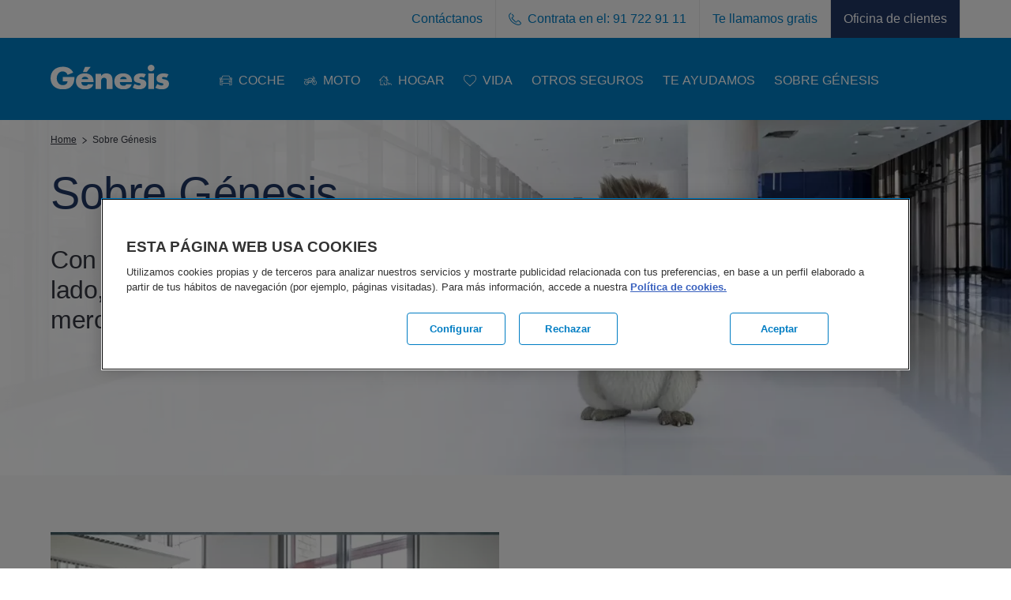

--- FILE ---
content_type: text/html; charset=UTF-8
request_url: https://www.genesis.es/sobre-genesis
body_size: 13455
content:
<!DOCTYPE html>
<html lang="es" dir="ltr" prefix="og: https://ogp.me/ns#">
  <head>
    <meta charset="utf-8" />
<script>(function(w,d,s,l,i){w[l]=w[l]||[];w[l].push({'gtm.start':
new Date().getTime(),event:'gtm.js'});var f=d.getElementsByTagName(s)[0],
j=d.createElement(s),dl=l!='dataLayer'?'&amp;l='+l:'';j.async=true;j.src=
'https://www.googletagmanager.com/gtm.js?id='+i+dl;f.parentNode.insertBefore(j,f);
})(window,document,'script','dataLayer','GTM-W373QCH');
</script>
<meta name="description" content="Con más de dos décadas de experiencia, en Génesis somos líderes en el mercado de seguros directos. Confía en nosotros para proteger lo que más valoras" />
<link rel="canonical" href="https://www.genesis.es/sobre-genesis" />
<meta property="og:title" content="Sobre Génesis | Génesis" />
<meta property="og:description" content="Con más de dos décadas de experiencia, en Génesis somos líderes en el mercado de seguros directos. Confía en nosotros para proteger lo que más valoras" />
<meta name="MobileOptimized" content="width" />
<meta name="HandheldFriendly" content="true" />
<meta name="viewport" content="width=device-width, initial-scale=1.0" />
<script type="application/ld+json">{
    "@context": "https://schema.org",
    "@graph": [
        {
            "@type": "Organization",
            "additionalType": "InsuranceAgency",
            "sameAs": [
                "https://www.facebook.com/GenesisSeguros",
                "https://x.com/genesis_seguros",
                "https://www.youtube.com/@GENESISSEGUROS"
            ],
            "url": "https://www.genesis.es/",
            "description": "Génesis Seguros es una compañía que pertenece a Generali y ofrece a sus clientes la contratación de seguros de coche, moto, vida y hogar",
            "name": "Génesis Seguros",
            "contactPoint": {
                "@type": "ContactPoint",
                "telephone": [
                    "+34900201520",
                    "+34900201520",
                    "+34913422520"
                ],
                "url": "https://www.genesis.es/informacion-clientes/contactanos",
                "availableLanguage": "es",
                "contactType": [
                    "customer service",
                    "roadside assistance",
                    "sales"
                ],
                "contactOption": "TollFree",
                "areaServed": {
                    "@type": "Country",
                    "name": "ES"
                }
            },
            "logo": {
                "@type": "ImageObject",
                "url": "https://www.genesis.es/sites/genesises/files/media/icons/Genesis%20logo.svg",
                "width": "156",
                "height": "33"
            },
            "address": {
                "@type": "PostalAddress",
                "streetAddress": "Paseo Doce Estrellas, 4",
                "addressLocality": "Madrid",
                "addressRegion": "Madrid",
                "postalCode": "28042",
                "addressCountry": "ES"
            }
        },
        {
            "@type": "WebPage",
            "breadcrumb": {
                "@type": "BreadcrumbList",
                "itemListElement": [
                    {
                        "@type": "ListItem",
                        "position": 1,
                        "name": "Home",
                        "item": "https://www.genesis.es/"
                    }
                ]
            }
        }
    ]
}</script>
<noscript><link href="https://fonts.googleapis.com/css2?family=Roboto:wght@300;400;500;700&amp;display=swap" rel="stylesheet" />
</noscript><link rel="shortcut icon" type="image/x-icon" href="/themes/custom/wb_genesis/resources/assets/favicons/favicon.ico" />
<link rel="icon" type="image/png" sizes="16x16" href="/themes/custom/wb_genesis/resources/assets/favicons/favicon-16x16.png" />
<link rel="icon" type="image/png" sizes="32x32" href="/themes/custom/wb_genesis/resources/assets/favicons/favicon-32x32.png" />
<link rel="icon" type="image/png" sizes="48x48" href="/themes/custom/wb_genesis/resources/assets/favicons/favicon-48x48.png" />
<link rel="icon" type="image/svg+xml" sizes="any" href="/themes/custom/wb_genesis/resources/assets/favicons/icon.svg" />
<link rel="apple-touch-icon" type="image/png" sizes="180x180" href="/themes/custom/wb_genesis/resources/assets/favicons/apple-touch-icon.png" />
<link rel="apple-touch-icon" type="image/png" sizes="57x57" href="/themes/custom/wb_genesis/resources/assets/favicons/apple-touch-icon-57x57.png" />
<link rel="apple-touch-icon" type="image/png" sizes="72x72" href="/themes/custom/wb_genesis/resources/assets/favicons/apple-touch-icon-72x72.png" />
<link rel="apple-touch-icon" type="image/png" sizes="76x76" href="/themes/custom/wb_genesis/resources/assets/favicons/apple-touch-icon-76x76.png" />
<link rel="apple-touch-icon" type="image/png" sizes="80x80" href="/themes/custom/wb_genesis/resources/assets/favicons/apple-touch-icon-80x80.png" />
<link rel="apple-touch-icon" type="image/png" sizes="114x114" href="/themes/custom/wb_genesis/resources/assets/favicons/apple-touch-icon-114x114.png" />
<link rel="apple-touch-icon" type="image/png" sizes="120x120" href="/themes/custom/wb_genesis/resources/assets/favicons/apple-touch-icon-120x120.png" />
<link rel="apple-touch-icon" type="image/png" sizes="144x144" href="/themes/custom/wb_genesis/resources/assets/favicons/apple-touch-icon-144x144.png" />
<link rel="apple-touch-icon" type="image/png" sizes="152x152" href="/themes/custom/wb_genesis/resources/assets/favicons/apple-touch-icon-152x152.png" />
<link rel="apple-touch-icon" type="image/png" sizes="167x167" href="/themes/custom/wb_genesis/resources/assets/favicons/apple-touch-icon-167x167.png" />
<link rel="apple-touch-icon" type="image/png" sizes="180x180" href="/themes/custom/wb_genesis/resources/assets/favicons/apple-touch-icon-180x180.png" />
<link rel="icon" href="/themes/custom/wb_genesis/favicon.ico" type="image/vnd.microsoft.icon" />
<link rel="alternate" hreflang="es" href="https://www.genesis.es/sobre-genesis" />
<link rel="preconnect" href="https://fonts.gstatic.com" crossorigin="" />
<link href="https://fonts.googleapis.com/css2?family=Roboto:wght@300;400;500;700&amp;display=swap" rel="preload,prefetch" as="style" />

    <title>Sobre Génesis | Génesis</title>
    <link rel="stylesheet" media="all" href="/sites/genesises/files/css/css_ttHMexph7AZSTooPKjcMLdLICzjO3vCUQDaTRbYzJAc.css?delta=0&amp;language=es&amp;theme=wb_genesis&amp;include=[base64]" />
<link rel="stylesheet" media="all" href="/sites/genesises/files/css/css_1_VnsZMka7h3e-kLbpwErwOFS6FIj0VYf6fYIgo71ng.css?delta=1&amp;language=es&amp;theme=wb_genesis&amp;include=[base64]" />

    
  
                              <script>!function(e){var n="https://s.go-mpulse.net/boomerang/";if("False"=="True")e.BOOMR_config=e.BOOMR_config||{},e.BOOMR_config.PageParams=e.BOOMR_config.PageParams||{},e.BOOMR_config.PageParams.pci=!0,n="https://s2.go-mpulse.net/boomerang/";if(window.BOOMR_API_key="5Q3G8-K3SWV-Y23TZ-ALH4F-3YM84",function(){function e(){if(!o){var e=document.createElement("script");e.id="boomr-scr-as",e.src=window.BOOMR.url,e.async=!0,i.parentNode.appendChild(e),o=!0}}function t(e){o=!0;var n,t,a,r,d=document,O=window;if(window.BOOMR.snippetMethod=e?"if":"i",t=function(e,n){var t=d.createElement("script");t.id=n||"boomr-if-as",t.src=window.BOOMR.url,BOOMR_lstart=(new Date).getTime(),e=e||d.body,e.appendChild(t)},!window.addEventListener&&window.attachEvent&&navigator.userAgent.match(/MSIE [67]\./))return window.BOOMR.snippetMethod="s",void t(i.parentNode,"boomr-async");a=document.createElement("IFRAME"),a.src="about:blank",a.title="",a.role="presentation",a.loading="eager",r=(a.frameElement||a).style,r.width=0,r.height=0,r.border=0,r.display="none",i.parentNode.appendChild(a);try{O=a.contentWindow,d=O.document.open()}catch(_){n=document.domain,a.src="javascript:var d=document.open();d.domain='"+n+"';void(0);",O=a.contentWindow,d=O.document.open()}if(n)d._boomrl=function(){this.domain=n,t()},d.write("<bo"+"dy onload='document._boomrl();'>");else if(O._boomrl=function(){t()},O.addEventListener)O.addEventListener("load",O._boomrl,!1);else if(O.attachEvent)O.attachEvent("onload",O._boomrl);d.close()}function a(e){window.BOOMR_onload=e&&e.timeStamp||(new Date).getTime()}if(!window.BOOMR||!window.BOOMR.version&&!window.BOOMR.snippetExecuted){window.BOOMR=window.BOOMR||{},window.BOOMR.snippetStart=(new Date).getTime(),window.BOOMR.snippetExecuted=!0,window.BOOMR.snippetVersion=12,window.BOOMR.url=n+"5Q3G8-K3SWV-Y23TZ-ALH4F-3YM84";var i=document.currentScript||document.getElementsByTagName("script")[0],o=!1,r=document.createElement("link");if(r.relList&&"function"==typeof r.relList.supports&&r.relList.supports("preload")&&"as"in r)window.BOOMR.snippetMethod="p",r.href=window.BOOMR.url,r.rel="preload",r.as="script",r.addEventListener("load",e),r.addEventListener("error",function(){t(!0)}),setTimeout(function(){if(!o)t(!0)},3e3),BOOMR_lstart=(new Date).getTime(),i.parentNode.appendChild(r);else t(!1);if(window.addEventListener)window.addEventListener("load",a,!1);else if(window.attachEvent)window.attachEvent("onload",a)}}(),"".length>0)if(e&&"performance"in e&&e.performance&&"function"==typeof e.performance.setResourceTimingBufferSize)e.performance.setResourceTimingBufferSize();!function(){if(BOOMR=e.BOOMR||{},BOOMR.plugins=BOOMR.plugins||{},!BOOMR.plugins.AK){var n=""=="true"?1:0,t="",a="aohddgaxyydak2l7bwvq-f-537ed092a-clientnsv4-s.akamaihd.net",i="false"=="true"?2:1,o={"ak.v":"39","ak.cp":"1842091","ak.ai":parseInt("1222343",10),"ak.ol":"0","ak.cr":11,"ak.ipv":4,"ak.proto":"h2","ak.rid":"6db77d6d","ak.r":37607,"ak.a2":n,"ak.m":"dsca","ak.n":"essl","ak.bpcip":"3.142.49.0","ak.cport":41640,"ak.gh":"23.198.5.7","ak.quicv":"","ak.tlsv":"tls1.3","ak.0rtt":"","ak.0rtt.ed":"","ak.csrc":"-","ak.acc":"","ak.t":"1769934251","ak.ak":"hOBiQwZUYzCg5VSAfCLimQ==zY51Yu5tNkhZoaaBdII1IVbIewMzpw1a/17+y31UDrCKUxF27WVyuucFKCh/[base64]/nJh8klUKvvMIByTBMl+GJZSlESqogkC94TL5Gf3ql5rOvE6m7OJACR0BVZTJ52X+B5HsgCfmseCsGSsF1ULgCd3S+AfM2OJ4zRY4E+CRY3LlEWDY8bAENYavGYSzk/cI7JQN4ZMRNW9oicIdBm0sFln98=","ak.pv":"7","ak.dpoabenc":"","ak.tf":i};if(""!==t)o["ak.ruds"]=t;var r={i:!1,av:function(n){var t="http.initiator";if(n&&(!n[t]||"spa_hard"===n[t]))o["ak.feo"]=void 0!==e.aFeoApplied?1:0,BOOMR.addVar(o)},rv:function(){var e=["ak.bpcip","ak.cport","ak.cr","ak.csrc","ak.gh","ak.ipv","ak.m","ak.n","ak.ol","ak.proto","ak.quicv","ak.tlsv","ak.0rtt","ak.0rtt.ed","ak.r","ak.acc","ak.t","ak.tf"];BOOMR.removeVar(e)}};BOOMR.plugins.AK={akVars:o,akDNSPreFetchDomain:a,init:function(){if(!r.i){var e=BOOMR.subscribe;e("before_beacon",r.av,null,null),e("onbeacon",r.rv,null,null),r.i=!0}return this},is_complete:function(){return!0}}}}()}(window);</script></head>
  <body class="genesises node-landing_page" data-site="genesises">
        <a href="#main-content" class="visually-hidden focusable">
      Skip to main content
    </a>
    <noscript><iframe src="https://www.googletagmanager.com/ns.html?id=GTM-W373QCH" height="0" width="0" style="display:none;visibility:hidden;"></iframe>
</noscript>
      <div class="dialog-off-canvas-main-canvas" data-off-canvas-main-canvas>
    





<div>
  
        <header>
                      <div class="region region-above-header">
      <div class="region-wrapper page-wrapper">
        <nav role="navigation" aria-labelledby="block-navbar-menu" id="block-navbar" class="settings-tray-editable block-navbar" data-drupal-settingstray="editable" data-plugin-id="system_menu_block:nav-bar">

  
            <span class="visually-hidden" id="block-navbar-menu">Nav Bar</span>
    

        
                                                


  
      <ul data-region="above_header" class="navbar__links">
                                              
                                                                                  
                        <li class="navbar__top-level-item not-full-width">
                                                <a href="/te-ayudamos/contactanos" modal="0" modal-layout="6" data-drupal-link-system-path="node/806">Contáctanos</a>
                                                                          
  
  <div class="menu_link_content menu-link-contentnav-bar view-mode-default menu-dropdown hidden menu-dropdown-0 menu-type-default">
              <div data-grid-placeholder="true"></div>
      </div>



                          </li>
                                                                
                                                                                  
                        <li class="navbar__top-level-item not-full-width">
                                                <a href="tel:917229111" modal="0" modal-layout="6">Contrata en el: 91 722 91 11</a>
                                                                          
  
  <div class="menu_link_content menu-link-contentnav-bar view-mode-default menu-dropdown hidden menu-dropdown-0 menu-type-default">
              <div data-grid-placeholder="true"></div>
      </div>



                          </li>
                                                                
                                                                                  
                        <li class="navbar__top-level-item not-full-width">
                                                <a href="/modal/c2c" rel="callmeback" class="navbar-phone-ico use-ajax" modal="1" modal-layout="6" data-dialog-type="modal" data-dialog-options="{&quot;classes&quot;:{&quot;ui-dialog&quot;:&quot;modal-content columns_6&quot;}}" data-drupal-link-system-path="node/1011">Te llamamos gratis</a>
                                                                          
  
  <div class="menu_link_content menu-link-contentnav-bar view-mode-default menu-dropdown hidden menu-dropdown-0 menu-type-default">
              <div data-grid-placeholder="true"></div>
      </div>



                          </li>
                                                                
                                                                                  
                        <li class="navbar__top-level-item not-full-width">
                                                <a href="https://clientes.genesis.es/es_ES/login" class="navbar-dark-bg" modal="0" modal-layout="6">Oficina de clientes</a>
                                                                          
  
  <div class="menu_link_content menu-link-contentnav-bar view-mode-default menu-dropdown hidden menu-dropdown-0 menu-type-default">
              <div data-grid-placeholder="true"></div>
      </div>



                          </li>
                            </ul>
  

  </nav>

      </div>
    </div>
  
      
  <div class="region region-header">
    <div class="region-wrapper">
      <div id="block-wb-genesises-sitebranding" class="block-sitebranding settings-tray-editable block-wb-genesises-sitebranding" data-drupal-settingstray="editable" data-plugin-id="system_branding_block">
  
    
    <div class="navbar--mobile page-wrapper">
    <a href="/" target="_self"  aria-label="" rel="home">
      <img src="/sites/genesises/files/media/icons/Genesis%20logo.svg" class="logo-desktop_menu" alt="Génesis Logo" typeof="foaf:Image" loading="lazy"  width="150px"  height="33px">
      <span class="visually-hidden">Génesis</span>
    </a>
    
  </div>
</div>
<div class="navbar__wrapper">
  <div class="navbar">
    <button class="navbar__menu-toggle closed" aria-expanded="false">
      <span class="visually-hidden">Toggle menu</span>
      <span class="navbar__menu-toggle-open"></span>
      <span class="navbar__menu-toggle-close"></span>
    </button>
    <div class="navbar__links-container navbar__hide-navigation">
      <div class="navbar__header-container">
        <div class="navbar__links-header">
          <a class="navbar__logo" href="/" target="_self">
            <img src="/sites/genesises/files/media/icons/Genesis_Blue.svg" class="logo-inverse_menu-inverse" alt="Génesis Logo" typeof="foaf:Image" loading="lazy"  width="150px"  height="33px">
            <span class="visually-hidden">Génesis</span>
          </a>
          <button class="navbar__menu-toggle" aria-expanded="false">
            <span class="visually-hidden">Toggle menu</span>
            <span class="navbar__menu-toggle-open"></span>
            <span class="navbar__menu-toggle-close"></span>
          </button>
        </div>
      </div>
            <nav role="navigation" aria-labelledby="block-mainnavigation-menu" id="block-mainnavigation" class="block-mainnavigation settings-tray-editable" data-drupal-settingstray="editable" data-plugin-id="system_menu_block:main">
                                          
        <span class="visually-hidden" id="block-mainnavigation-menu">Main navigation</span>
        

                          <div class="navbar-shadow closed"></div>
          <div class="navbar-links-wrapper">
            
                                                                                    


  
      <ul data-region="header" class="navbar__links">
      <div class="navbar__menu">
        
        
                                                


  
      <ul class="navbar__links">
                                              
                                                                                  
                        <li class="navbar__top-level-item not-full-width">
                                                <a href="/te-ayudamos/contactanos" modal="0" modal-layout="6" data-drupal-link-system-path="node/806">Contáctanos</a>
                                                                          
  
  <div class="menu_link_content menu-link-contentnav-bar view-mode-default menu-dropdown hidden menu-dropdown-0 menu-type-default">
              <div data-grid-placeholder="true"></div>
      </div>



                          </li>
                                                                
                                                                                  
                        <li class="navbar__top-level-item not-full-width">
                                                <a href="tel:917229111" modal="0" modal-layout="6">Contrata en el: 91 722 91 11</a>
                                                                          
  
  <div class="menu_link_content menu-link-contentnav-bar view-mode-default menu-dropdown hidden menu-dropdown-0 menu-type-default">
              <div data-grid-placeholder="true"></div>
      </div>



                          </li>
                                                                
                                                                                  
                        <li class="navbar__top-level-item not-full-width">
                                                <a href="/modal/c2c" rel="callmeback" class="navbar-phone-ico use-ajax" modal="1" modal-layout="6" data-dialog-type="modal" data-dialog-options="{&quot;classes&quot;:{&quot;ui-dialog&quot;:&quot;modal-content columns_6&quot;}}" data-drupal-link-system-path="node/1011">Te llamamos gratis</a>
                                                                          
  
  <div class="menu_link_content menu-link-contentnav-bar view-mode-default menu-dropdown hidden menu-dropdown-0 menu-type-default">
              <div data-grid-placeholder="true"></div>
      </div>



                          </li>
                                                                
                                                                                  
                        <li class="navbar__top-level-item not-full-width">
                                                <a href="https://clientes.genesis.es/es_ES/login" class="navbar-dark-bg" modal="0" modal-layout="6">Oficina de clientes</a>
                                                                          
  
  <div class="menu_link_content menu-link-contentnav-bar view-mode-default menu-dropdown hidden menu-dropdown-0 menu-type-default">
              <div data-grid-placeholder="true"></div>
      </div>



                          </li>
                            </ul>
  

      </div>
                                                                                  
                          
                          
                        <li class="navbar__top-level-item not-full-width with-icon">
                              <button class="navbar__second-level-toggle" aria-expanded="false">
                            <img alt="Seguro de coche " width="32" height="32" src="/sites/genesises/files/media/icons/auto.svg" />




                  <span>COCHE</span>
                  <span class="navbar__second-level-toggle-icon"></span>
                </button>
              
                                            



      
      <div class="menu_link_content menu-link-contentmain view-mode-default navbar__megamenu num-cols-1 has-highlighted">
            <div class="navbar__megamenu-block">
      <p class="font-lead"><a href="/seguros-coche" title="Seguros de coche" data-entity-type="node" data-entity-uuid="695dafc5-8439-4217-8638-8c712662fd31" data-entity-substitution="canonical"><strong>Seguros de coche</strong></a></p><p><a href="/seguros-coche/terceros" title="Seguro de coche a terceros" data-entity-type="node" data-entity-uuid="f9f837c2-545c-4fef-8ca4-9829350c8078" data-entity-substitution="canonical">Terceros</a></p><p><a href="/seguros-coche/terceros-ampliado" data-entity-type="node" data-entity-uuid="e6a1f66b-8f7f-4d88-895e-9096ba30a048" data-entity-substitution="canonical" title="Seguro de coche terceros ampliado">Terceros ampliado</a></p><p><a href="/seguros-coche/todo-riesgo" title="Seguro de coche a todo riesgo" data-entity-type="node" data-entity-uuid="60081ced-64ca-4118-a5ff-c7e8368e66bf" data-entity-substitution="canonical">A todo riesgo</a></p><p><a href="/seguros-coche/todo-riesgo/con-franquicia" data-entity-type="node" data-entity-uuid="0a550231-891b-4639-a922-619a2f0aafba" data-entity-substitution="canonical" title="Seguro coche todo riesgo con franquicia">A todo riesgo con franquicia</a></p><p><a href="/seguros-coche/todo-riesgo/sin-franquicia" data-entity-type="node" data-entity-uuid="4ea90f05-e2c2-4a30-8337-b17241fc6eb7" data-entity-substitution="canonical" title="Seguro coche todo riesgo sin franquicia">A todo riesgo sin franquicia</a></p><p><a href="/seguros-coche/seguro-de-coche-electrico-hibrido-enchufable" data-entity-type="node" data-entity-uuid="18d09c06-ed81-4686-8943-28a1f4792b4e" data-entity-substitution="canonical" title="Seguro de coche eléctrico e híbrido enchufable">Coche eléctrico</a></p><p><a href="/seguros-coche-y-moto" data-entity-type="node" data-entity-uuid="7d58b5b8-6dc4-409a-a7ef-ac3affbad0b3" data-entity-substitution="canonical" title="Seguro de moto y coche">Coche y moto</a></p><hr><p><a href="/seguros-coche/coberturas" title="Coberturas de coche" data-entity-type="node" data-entity-uuid="91fd4af2-2c73-4d39-afdd-d0b43e402399" data-entity-substitution="canonical">Coberturas</a></p><p><a href="/seguros-coche/por-que-contratar" title="¿Por qué contratar?" data-entity-type="node" data-entity-uuid="f8e8937b-71eb-4aed-9403-63bf15936fed" data-entity-substitution="canonical">¿Por qué contratar?</a></p>

  </div>
  
      





                      <div class="navbar__megamenu-block highlighted">
      <p class="font-lead"><strong>Tu seguro de coche desde 180€/año</strong></p><p>El seguro de coche a tu medida donde pagas solo por lo que necesitas.</p><p><a class="button button--large button--primary" href="https://tarificador-seguros-coche.genesis.es/" target="_blank" title="Seguros auto genesis españa">Calcular precio</a></p><p><strong>O contrata</strong>​&nbsp;<strong>en el</strong></p><p class="font-lead"><a href="tel:917229111" title="917229111"><strong>91 722 91 11</strong></a></p>

  </div>
    </div>
  



                          </li>
                                                                                                    
                          
                          
                        <li class="navbar__top-level-item not-full-width with-icon">
                              <button class="navbar__second-level-toggle" aria-expanded="false">
                            <img alt="Seguro moto" width="32" height="32" src="/sites/genesises/files/media/icons/motorcycle.svg" />




                  <span>MOTO</span>
                  <span class="navbar__second-level-toggle-icon"></span>
                </button>
              
                                            



      
      <div class="menu_link_content menu-link-contentmain view-mode-default navbar__megamenu num-cols-1 has-highlighted">
            <div class="navbar__megamenu-block">
      <p class="font-lead"><a href="/seguros-moto" title="Seguros de moto" data-entity-type="node" data-entity-uuid="ad7ff204-122e-4e65-b86c-2ebcbcb15e1a" data-entity-substitution="canonical"><strong>Seguros de moto</strong></a></p><p><a href="/seguros-moto/terceros" title="Seguro de moto a terceros" data-entity-type="node" data-entity-uuid="b1d386ca-66db-4038-9802-41a57cbaaca7" data-entity-substitution="canonical">Seguro de moto a terceros</a></p><p><a href="/seguros-moto/terceros-ampliado" title="Seguro de moto a terceros ampliado" data-entity-type="node" data-entity-uuid="20878e81-ce37-4ad3-a088-046a3be3d727" data-entity-substitution="canonical">Seguro de moto a terceros ampliado</a></p><p><a href="/seguros-moto/todo-riesgo-danos-propios" title="Seguro de moto a todo riesgo" data-entity-type="node" data-entity-uuid="1ae1c79b-4f56-4b87-8a7f-f003cefda525" data-entity-substitution="canonical">Seguro de moto a todo riesgo</a></p><p><a href="/seguros-moto/seguro-de-moto-125cc" title="Seguro para moto 125cc" data-entity-type="node" data-entity-uuid="d4db3186-b7a6-4b83-83cc-a32817338dad" data-entity-substitution="canonical">Seguro para moto 125cc</a></p><p><a href="/seguros-moto/seguro-ciclomotor-moto-49-cc" title="Seguro para ciclomotor" data-entity-type="node" data-entity-uuid="7ce9095d-063d-4c30-af3a-aa0f7b1419f3" data-entity-substitution="canonical">Seguro para ciclomotor</a></p><hr><p><a href="/seguros-moto/por-que-contratar" title="¿Por qué contratar?" data-entity-type="node" data-entity-uuid="2b4d943b-c2c1-4bbd-ba83-7205754b1dec" data-entity-substitution="canonical">¿Por qué contratar?</a></p>

  </div>
  
      





                      <div class="navbar__megamenu-block highlighted">
      <p class="font-lead"><strong>Tu seguro de moto desde 98€</strong></p><p><a class="button button--large button--primary" href="/tarificador/moto" target="_blank" title="Seguros auto genesis españa">Calcular precio</a></p><p><strong>O contrata en el</strong></p><p class="font-lead"><a href="tel:917229111"><strong>91 722 91 11</strong></a></p>

  </div>
    </div>
  



                          </li>
                                                                                                    
                          
                          
                        <li class="navbar__top-level-item not-full-width with-icon">
                              <button class="navbar__second-level-toggle" aria-expanded="false">
                            <img title="home.svg" width="32" height="32" src="/sites/genesises/files/media/icons/home.svg" />




                  <span>HOGAR</span>
                  <span class="navbar__second-level-toggle-icon"></span>
                </button>
              
                                            



      
      <div class="menu_link_content menu-link-contentmain view-mode-default navbar__megamenu num-cols-1 has-highlighted">
            <div class="navbar__megamenu-block">
      <p class="font-lead"><a href="/seguros-hogar" title="Seguros de hogar" data-entity-type="node" data-entity-uuid="b73e5ef8-d5ba-4091-a993-1442671b1786" data-entity-substitution="canonical"><strong>Seguros de hogar</strong></a></p><p><a href="/seguros-hogar/por-que-contratar" title="¿Por qué contratar?" data-entity-type="node" data-entity-uuid="6eb56c23-06af-4e0b-ad64-0d21f7266ca9" data-entity-substitution="canonical">¿Por qué contratar?</a></p>

  </div>
  
      





                      <div class="navbar__megamenu-block highlighted">
      <p class="font-lead"><strong>Tu seguro de hogar desde 140€</strong></p><p><a class="button button--large button--primary" href="/tarificador/hogar" target="_blank" title="Seguros auto genesis españa">Calcular precio</a></p><p><strong>O contrata en el</strong></p><p class="font-lead"><a href="tel:917229111" title="91 722 91 11"><strong>91 722 91 11</strong></a></p>

  </div>
    </div>
  



                          </li>
                                                                                                    
                          
                          
                        <li class="navbar__top-level-item not-full-width with-icon">
                              <button class="navbar__second-level-toggle" aria-expanded="false">
                            <img alt="Seguro vida" width="32" height="32" src="/sites/genesises/files/media/icons/eurolife.svg" />




                  <span>VIDA</span>
                  <span class="navbar__second-level-toggle-icon"></span>
                </button>
              
                                            



      
      <div class="menu_link_content menu-link-contentmain view-mode-default navbar__megamenu num-cols-1 has-highlighted">
            <div class="navbar__megamenu-block">
      <p class="font-lead"><a href="/seguros-vida" title="Seguros de vida" data-entity-type="node" data-entity-uuid="34828418-a25a-4e1d-a25c-9c33c160e829" data-entity-substitution="canonical"><strong>Seguros de vida</strong></a></p><p><a href="/seguros-vida/por-que-contratar" title="¿Por qué contratar?" data-entity-type="node" data-entity-uuid="b88bb3f4-8085-4f23-a382-6ad2971b3d0b" data-entity-substitution="canonical">¿Por qué contratar?</a></p><p>&nbsp;</p>

  </div>
  
      





                      <div class="navbar__megamenu-block highlighted">
    




  <div>
      
                        <h3 class="font-h4">
    Tu seguro de vida desde 60€/mes
  </h3>
  
      
  </div>
  <p><strong>Contrátalo en el:</strong></p><p><a class="button button--large button--primary" href="tel:917229111" target="_blank" title="91 722 91 11">91 722 91 11</a></p>

  </div>
    </div>
  



                          </li>
                                                                                                    
                          
                          
                        <li class="navbar__top-level-item not-full-width">
                              <button class="navbar__second-level-toggle" aria-expanded="false">
                  
                  <span>OTROS SEGUROS</span>
                  <span class="navbar__second-level-toggle-icon"></span>
                </button>
              
                                            



      
      <div class="menu_link_content menu-link-contentmain view-mode-default navbar__megamenu num-cols-1 no-highlighted">
            <div class="navbar__megamenu-block">
      <p class="font-lead"><a href="/otros-seguros" title="Otros seguros" data-entity-type="node" data-entity-uuid="be3ca80b-badc-4da9-85b4-6d4fdaef55a3" data-entity-substitution="canonical"><strong>Otros seguros</strong></a></p><p><a href="/otros-seguros/seguro-comercios" title="Seguro de comercios" data-entity-type="node" data-entity-uuid="fa52883f-f7c4-4598-9a59-4cccd1a16087" data-entity-substitution="canonical">Seguro de comercios</a></p><p><a href="/otros-seguros/seguros-embarcaciones" title="Seguro de embarcaciones" data-entity-type="node" data-entity-uuid="62e38b09-a979-4954-a04b-ae6746a6e7bc" data-entity-substitution="canonical">Seguro de embarcaciones</a></p><p><a href="/otros-seguros/seguros-mascotas" title="Seguro de mascotas" data-entity-type="node" data-entity-uuid="31f92432-b4e0-4e43-b7c3-c5f42e3cd647" data-entity-substitution="canonical">Seguro de mascotas</a></p><p><a href="/otros-seguros/seguros-responsabilidad-civil-familiar" title="Seguro de Responsabilidad Civil" data-entity-type="node" data-entity-uuid="c325786c-b9d9-4e88-a05a-1c459b6d3e31" data-entity-substitution="canonical">Seguro de responsabilidad civil</a></p>

  </div>
    </div>
  



                          </li>
                                                                                                    
                          
                          
                        <li class="navbar__top-level-item not-full-width">
                              <button class="navbar__second-level-toggle" aria-expanded="false">
                  
                  <span>TE AYUDAMOS</span>
                  <span class="navbar__second-level-toggle-icon"></span>
                </button>
              
                                            



      
      <div class="menu_link_content menu-link-contentmain view-mode-default navbar__megamenu num-cols-1 has-highlighted">
            <div class="navbar__megamenu-block">
      <p class="font-lead"><a href="/te-ayudamos" data-entity-type="node" data-entity-uuid="04e10672-8f63-4e95-8f11-6902181c59f9" data-entity-substitution="canonical" title="Te ayudamos"><strong>Te ayudamos&nbsp;</strong></a></p><p><a href="/te-ayudamos/como-dar-un-parte" data-entity-type="node" data-entity-uuid="a519b00a-2b40-4099-989e-bf13b4baee80" data-entity-substitution="canonical" title="¿Cómo dar un parte?">Cómo dar un parte</a></p><p><a href="/te-ayudamos/contacto-en-caso-de-siniestro" title="Contacto en caso de siniestro" data-entity-type="node" data-entity-uuid="6d85c0ae-79f8-42ec-b7d0-f539bc24563c" data-entity-substitution="canonical">Contacto en caso de siniestro</a></p><p><a href="/te-ayudamos/buscador-de-talleres" title="Buscador de talleres">Buscador de talleres</a></p>

  </div>
  
      





                      <div class="navbar__megamenu-block highlighted">
      <p class="font-lead"><strong>Centro de ayuda</strong></p><p>Nuestras preguntas frecuentes son la forma más rápida de obtener respuestas.&nbsp;</p><p><a class="button button--large button--primary" href="/faqs" title="Ver preguntas frecuentes" data-entity-type="node" data-entity-uuid="2455af14-82bb-4ae3-b3f5-328a92c6edc3" data-entity-substitution="canonical">Ver preguntas frecuentes</a></p><p><strong>Atención al cliente</strong></p><p class="font-lead"><a href="tel:900112236"><strong>900 112 236</strong></a></p>

  </div>
    </div>
  



                          </li>
                                                                                                    
                          
                          
                        <li class="navbar__top-level-item">
                              <button class="navbar__second-level-toggle" aria-expanded="false">
                  
                  <span>SOBRE GÉNESIS</span>
                  <span class="navbar__second-level-toggle-icon"></span>
                </button>
              
                                            



      
      <div class="menu_link_content menu-link-contentmain view-mode-default navbar__megamenu num-cols-2 has-highlighted">
            <div class="navbar__megamenu-block">
      <p class="font-lead"><a href="/sobre-genesis" data-entity-type="node" data-entity-uuid="8a577516-4b46-4239-b6d2-edd99490831a" data-entity-substitution="canonical" title="Sobre Génesis"><strong>Conócenos</strong></a></p>

  </div>
        <div class="navbar__megamenu-block">
      <p class="font-lead"><a href="/sobre-genesis/nuestras-ventajas" data-entity-type="node" data-entity-uuid="84a461bb-fcfe-49c2-874e-094e631fc7b5" data-entity-substitution="canonical" title="Nuestras ventajas​"><strong>Nuestras ventajas</strong></a></p><p><a href="/te-ayudamos/novedades-y-promociones" title="Novedades y promociones" data-entity-type="node" data-entity-uuid="766487d3-fd73-4e6d-8bb1-55807b2a9372" data-entity-substitution="canonical">Novedades y promociones</a></p>

  </div>
  
      





                      <div class="navbar__megamenu-block highlighted">
      <p class="font-lead"><strong>Blog de Génesis</strong></p><p>Todo lo que necesitas saber sobre la actualidad y tus seguros.</p><p><a class="button button--large button--primary" href="/blog" target="_blank" title="Ir al Blog de Génesis" data-entity-type="node" data-entity-uuid="0e35a677-04d3-4433-b75f-4bb40192a06c" data-entity-substitution="canonical">Ir al Blog de Génesis</a></p>

  </div>
    </div>
  



                          </li>
                            </ul>
  

          </div>
              </nav>
    </div>
  </div>
</div>

    </div>
  </div>

      
      
      
    </header>
        
    

    

    
  <div class="region region-highlighted">
    <div class="region-wrapper page-wrapper">
      <div data-drupal-messages-fallback class="hidden"></div>

    </div>
  </div>


    

    <main role="main">
      <a id="main-content" tabindex="-1"></a>
      
      
      
  <div class="region region-content">
    <div class="region-wrapper page-wrapper">
      <div id="block-wb-genesises-content" class="block-wb-genesises-content" data-plugin-id="system_main_block">
  
    
      <article>

  
    

  
  <div>
      <div class="layout layout--onecol">
    <div  class="layout__region layout__region--content">
      

  



  











<div data-plugin-id="inline_block:header" class="header header--complex header-image header-mobile-color has-extras full-width">
  <div class="page-wrapper module">
      
      <div class="header__extras">
      <div class="header__extras-breadcrumbs header__breadcrumbs">
        

  <nav class="breadcrumbs" role="navigation" aria-labelledby="system-breadcrumb">
    <span id="system-breadcrumb" class="visually-hidden">Breadcrumb</span>

    <ol class="breadcrumbs__items">
                        <li class="breadcrumbs__item">
                                          <a href="/">Home</a>
                            <span class="breadcrumbs__separator">
                <svg width="8" height="8" xmlns="http://www.w3.org/2000/svg"><path d="M1.885 7.999l-.603-.798L5.58 3.956 1.288.803l.592-.806 4.833 3.551a.5.5 0 01.005.802L1.885 7.999z" fill="currentColor" fill-rule="nonzero"/></svg>
              </span>
                      </li>
              
              <li class="breadcrumbs__item" aria-current="location">
          Sobre Génesis
        </li>
          </ol>
  </nav>

      </div>
    </div>
  
      <div class="header__image">
            <div data-b-token="b-cc1e9d06819" class="media media--blazy media--bundle--image media--image media--responsive is-b-loading">  <picture>
                  <source srcset="about:blank" media="all and (min-width: 1280px)" type="image/webp" width="1920" height="823" data-srcset="/sites/genesises/files/styles/21_9_aspecto_ratio_1920x823_/public/Header_Sobre_Genesis_V2.webp?itok=gTNVklo3 1x"/>
              <source srcset="about:blank" media="all and (max-width: 767px) and (min-width: 480px)" type="image/webp" width="480" height="206" data-srcset="/sites/genesises/files/styles/21_9_aspecto_ratio_480x206_/public/Header_Sobre_Genesis_V2.webp?itok=lby9Lcyr 1x"/>
              <source srcset="about:blank" media="all and (max-width: 479px)" type="image/webp" width="480" height="206" data-srcset="/sites/genesises/files/styles/21_9_aspecto_ratio_480x206_/public/Header_Sobre_Genesis_V2.webp?itok=lby9Lcyr 1x"/>
                  <img decoding="async" class="media__element b-lazy b-responsive" loading="lazy" data-src="/sites/genesises/files/Header_Sobre_Genesis_V2.webp" width="1920" height="823" src="data:image/svg+xml;charset=utf-8,%3Csvg%20xmlns%3D&#039;http%3A%2F%2Fwww.w3.org%2F2000%2Fsvg&#039;%20viewBox%3D&#039;0%200%201%201&#039;%2F%3E" alt="Sobre Génesis" title="Sobre Génesis" />

  </picture>
        </div>
  

    </div>
  
  <div class="grid">
          <div class="header__heading">
        <h1 class="font-h1">Sobre Génesis</h1>
      </div>
        <div class="header__content">
              <h3 class="header__subheading">  <p>Con más de dos décadas a tu lado, somos líderes​ en el mercado de seguros directos.</p>
</h3>
                              
          </div>
  </div>


      </div>
</div>












<div data-plugin-id="inline_block:content_simple_2_columns_z_read" class="full-width module--gray-04">
  <div class="two-columns-z-read two-columns-z-read--align-left page-wrapper module">
    <div class="grid">
      <div class="two-columns-z-read__image">
            <div data-b-token="b-064c0acbecf" class="media media--blazy media--bundle--image media--image media--responsive is-b-loading">  <picture>
                  <source srcset="about:blank" media="all and (min-width: 1280px)" type="image/webp" width="568" height="426" data-srcset="/sites/genesises/files/styles/4_3_aspecto_ratio_568x426_/public/2023-05/Image_Sobre_Genesis_1.webp?itok=nOl2YHGr 1x"/>
              <source srcset="about:blank" media="all and (max-width: 767px) and (min-width: 480px)" type="image/webp" width="448" height="336" data-srcset="/sites/genesises/files/styles/4_3_aspecto_ratio_448x336_/public/2023-05/Image_Sobre_Genesis_1.webp?itok=RQvd2s4e 1x"/>
              <source srcset="about:blank" media="all and (max-width: 479px)" type="image/webp" width="448" height="336" data-srcset="/sites/genesises/files/styles/4_3_aspecto_ratio_448x336_/public/2023-05/Image_Sobre_Genesis_1.webp?itok=RQvd2s4e 1x"/>
                  <img decoding="async" class="media__element b-lazy b-responsive" loading="lazy" data-src="/sites/genesises/files/2023-05/Image_Sobre_Genesis_1.webp" width="568" height="426" src="data:image/svg+xml;charset=utf-8,%3Csvg%20xmlns%3D&#039;http%3A%2F%2Fwww.w3.org%2F2000%2Fsvg&#039;%20viewBox%3D&#039;0%200%201%201&#039;%2F%3E" alt="Sobre Génesis - una experiencia única" title="Sobre Génesis - una experiencia única" />

  </picture>
        </div>
  

    </div>
  
  <div class="two-columns-z-read__content">
    
          <div class="two-columns-z-read__header">
        <h2>Nuestro objetivo: tu experiencia</h2>
      </div>
        

          <div class="two-columns-z-read__body">
          <p>Queremos ofrecerte <strong>una experiencia única</strong> que responda a tus expectativas. Queremos ser tu mejor aliado: disfruta de coberturas personalizadas y paga sólo por lo que necesitas​.</p><ul class="checkmark"><li>Un cliente, una solución: te ofrecemos soluciones totalmente personalizadas, atendiendo a tus necesidades concretas, sean cuales sean.​</li><li>Dónde y cuándo quieras: estamos siempre dónde y cuándo lo necesites, y a través del canal que elijas, para relacionarte con nosotros. Lo llamamos omnicanalidad.</li></ul>

      </div>
    
      </div>
</div>

      </div>
</div>












<div data-plugin-id="inline_block:content_simple_2_columns_z_read" class="full-width module--bright">
  <div class="two-columns-z-read two-columns-z-read--align-right page-wrapper module">
    <div class="grid">
      <div class="two-columns-z-read__image">
            <div data-b-token="b-87d39d18de8" class="media media--blazy media--bundle--image media--image media--responsive is-b-loading">  <picture>
                  <source srcset="about:blank" media="all and (min-width: 1280px)" type="image/webp" width="568" height="426" data-srcset="/sites/genesises/files/styles/4_3_aspecto_ratio_568x426_/public/2023-05/Image_Sobre_Genesis_2.webp?itok=7RFP3488 1x"/>
              <source srcset="about:blank" media="all and (max-width: 767px) and (min-width: 480px)" type="image/webp" width="448" height="336" data-srcset="/sites/genesises/files/styles/4_3_aspecto_ratio_448x336_/public/2023-05/Image_Sobre_Genesis_2.webp?itok=9TtzeH92 1x"/>
              <source srcset="about:blank" media="all and (max-width: 479px)" type="image/webp" width="448" height="336" data-srcset="/sites/genesises/files/styles/4_3_aspecto_ratio_448x336_/public/2023-05/Image_Sobre_Genesis_2.webp?itok=9TtzeH92 1x"/>
                  <img decoding="async" class="media__element b-lazy b-responsive" loading="lazy" data-src="/sites/genesises/files/2023-05/Image_Sobre_Genesis_2.webp" width="568" height="426" src="data:image/svg+xml;charset=utf-8,%3Csvg%20xmlns%3D&#039;http%3A%2F%2Fwww.w3.org%2F2000%2Fsvg&#039;%20viewBox%3D&#039;0%200%201%201&#039;%2F%3E" alt="Sobre Génesis - Profesionalidad y cercanía" title="Sobre Génesis - Profesionalidad y cercanía" />

  </picture>
        </div>
  

    </div>
  
  <div class="two-columns-z-read__content">
    
          <div class="two-columns-z-read__header">
        <h2>Experiencia y confianza</h2>
      </div>
        

          <div class="two-columns-z-read__body">
          <p><strong>Génesis es una marca de Generali</strong>, grupo asegurador multinacional que está <strong>presente en más de 60 países, con más de 450 empresas y cerca de 80.000 empleados</strong>. Trabajamos para ofrecer los mejores productos y servicios a nuestros clientes, apoyados en nuestra pertenencia a un grupo con más de 200 años de historia y nuestros más de 20 años ofreciendo soluciones aseguradoras por teléfono e Internet.</p>

      </div>
    
      </div>
</div>

      </div>
</div>












<div data-plugin-id="inline_block:content_simple_2_columns_z_read" class="full-width module--gray-04">
  <div class="two-columns-z-read two-columns-z-read--align-left page-wrapper module">
    <div class="grid">
      <div class="two-columns-z-read__image">
            <div data-b-token="b-5bf8aab0c62" class="media media--blazy media--bundle--image media--image media--responsive is-b-loading">  <picture>
                  <source srcset="about:blank" media="all and (min-width: 1280px)" type="image/webp" width="568" height="426" data-srcset="/sites/genesises/files/styles/4_3_aspecto_ratio_568x426_/public/2023-05/Image_Sobre_Genesis_3.webp?itok=pK_y3G5d 1x"/>
              <source srcset="about:blank" media="all and (max-width: 767px) and (min-width: 480px)" type="image/webp" width="448" height="336" data-srcset="/sites/genesises/files/styles/4_3_aspecto_ratio_448x336_/public/2023-05/Image_Sobre_Genesis_3.webp?itok=3nHMfZcd 1x"/>
              <source srcset="about:blank" media="all and (max-width: 479px)" type="image/webp" width="448" height="336" data-srcset="/sites/genesises/files/styles/4_3_aspecto_ratio_448x336_/public/2023-05/Image_Sobre_Genesis_3.webp?itok=3nHMfZcd 1x"/>
                  <img decoding="async" class="media__element b-lazy b-responsive" loading="lazy" data-src="/sites/genesises/files/2023-05/Image_Sobre_Genesis_3.webp" width="568" height="426" src="data:image/svg+xml;charset=utf-8,%3Csvg%20xmlns%3D&#039;http%3A%2F%2Fwww.w3.org%2F2000%2Fsvg&#039;%20viewBox%3D&#039;0%200%201%201&#039;%2F%3E" alt="Sobre Génesis - Actitud positiva" title="Sobre Génesis - Actitud positiva" />

  </picture>
        </div>
  

    </div>
  
  <div class="two-columns-z-read__content">
    
          <div class="two-columns-z-read__header">
        <h2>Comprometidos con nuestros clientes, nuestros empleados y la sociedad</h2>
      </div>
        

          <div class="two-columns-z-read__body">
          <p>Como parte del Grupo Generali, vivimos nuestro propósito de ayudar a las personas a forjar un <strong>futuro más seguro y sostenible</strong> cuidando sus vidas y sus sueños.</p><ul class="checkmark"><li>Comprometidos con la Diversidad y la Inclusión, promovemos diversas iniciativas para aumentar la diversidad, equidad e inclusión en nuestro entorno de trabajo y avanzar hacia una sociedad más justa y sostenible.</li><li>Como parte del Grupo Generali, vivimos nuestro propósito de ayudar a las personas a forjar un futuro más seguro y sostenible cuidando sus vidas y sus sueños.</li></ul>

      </div>
    
      </div>
</div>

      </div>
</div>

  
  
                                        











<div data-plugin-id="inline_block:stationary_products" class="stationary-products stationary-products-cols-6 full-width">
  <div class="page-wrapper module">
      <div class="stationary-products__wrapper">
    
    
          <div class="stationary-products__title">
        <h3>CONOCE TODOS NUESTROS SEGUROS</h3>
      </div>
    
          <ul class="stationary-products__items">
                              <li class="stationary-products-item">
                              <a href="/seguros-coche">
                                      <div class="detail-item__icon">
                                <img alt="Seguro de coche " width="32" height="32" src="/sites/genesises/files/media/icons/auto.svg" />




                    </div>
                                                        <div class="detail-item__title">
                      Coche
                    </div>
                                  </a>
                          </li>
                      <li class="stationary-products-item">
                              <a href="/seguros-moto">
                                      <div class="detail-item__icon">
                                <img alt="Seguro moto" width="32" height="32" src="/sites/genesises/files/media/icons/motorcycle.svg" />




                    </div>
                                                        <div class="detail-item__title">
                      Moto
                    </div>
                                  </a>
                          </li>
                      <li class="stationary-products-item">
                              <a href="/seguros-hogar">
                                      <div class="detail-item__icon">
                                <img title="home.svg" width="32" height="32" src="/sites/genesises/files/media/icons/home.svg" />




                    </div>
                                                        <div class="detail-item__title">
                      Hogar
                    </div>
                                  </a>
                          </li>
                      <li class="stationary-products-item">
                              <a href="/seguros-vida">
                                      <div class="detail-item__icon">
                                <img alt="Seguro vida" width="32" height="32" src="/sites/genesises/files/media/icons/eurolife.svg" />




                    </div>
                                                        <div class="detail-item__title">
                      Vida
                    </div>
                                  </a>
                          </li>
                      <li class="stationary-products-item">
                              <a href="/otros-seguros/seguros-mascotas">
                                      <div class="detail-item__icon">
                                <img title="pet.svg" width="32" height="32" src="/sites/genesises/files/media/icons/pet.svg" />




                    </div>
                                                        <div class="detail-item__title">
                      Mascotas
                    </div>
                                  </a>
                          </li>
                      <li class="stationary-products-item">
                              <a href="/otros-seguros">
                                      <div class="detail-item__icon">
                                <img title="add.svg" width="32" height="32" src="/sites/genesises/files/media/icons/add.svg" />




                    </div>
                                                        <div class="detail-item__title">
                      Otros
                    </div>
                                  </a>
                          </li>
                        </ul>
      </div>

      </div>
</div>

    </div>
  </div>

  </div>

</article>

  </div>

    </div>
  </div>

      
      

      
          </main>

    <footer>
      
<div class="footer full-width inverted">
  <div class="page-wrapper">

        <div class="footer__social-media">
      <nav role="navigation" aria-labelledby="block-wb-genesises-socialnetworks-menu" id="block-wb-genesises-socialnetworks" class="settings-tray-editable block-wb-genesises-socialnetworks" data-drupal-settingstray="editable" data-plugin-id="system_menu_block:social">
  
            <span class="visually-hidden" id="block-wb-genesises-socialnetworks-menu">Redes sociais</span>
    

        
<ul>
                    <li>
                                <a href="https://www.facebook.com/GenesisSeguros/?fref=ts" target="_blank">          <img title="facebook.svg" width="32" height="32" src="/sites/genesises/files/media/icons/facebook.svg" />



</a>
                  </li>
                              <li>
                                <a href="https://twitter.com/genesis_seguros" modal="0" modal-layout="6" target="_blank">          <img width="32" height="32" src="/sites/genesises/files/twitter-x-genesis_0.svg" />



</a>
                  </li>
                              <li>
                                <a href="https://www.youtube.com/user/GENESISSEGUROS" target="_blank">          <img title="youtube.svg" width="32" height="32" src="/sites/genesises/files/media/icons/youtube.svg" />



</a>
                  </li>
            </ul>

  </nav>

    </div>
            <div class="footer__grid grid">
      <div class="footer__links">
        
        <nav role="navigation" aria-labelledby="block-wb-genesises-menufooter-menu" id="block-wb-genesises-menufooter" class="block-wb-genesises-menufooter settings-tray-editable" data-drupal-settingstray="editable" data-plugin-id="system_menu_block:footer">
  
            <span class="visually-hidden" id="block-wb-genesises-menufooter-menu">Menú footer</span>
    

        

  <ul data-region="footer" class="menu menu-level-0">
                                        <li class="menu-item menu-item--expanded">
          <span>Productos</span><div class="menu_link_content menu-link-contentfooter view-mode-default menu-dropdown menu-dropdown-0 menu-type-default"><ul class="menu menu-level-1"><li class="menu-item"><a href="/seguros-coche" data-drupal-link-system-path="node/541">Seguro de coche</a><div class="menu_link_content menu-link-contentfooter view-mode-default menu-dropdown menu-dropdown-1 menu-type-default"></div></li><li class="menu-item"><a href="/seguros-moto" data-drupal-link-system-path="node/641">Seguro de moto</a><div class="menu_link_content menu-link-contentfooter view-mode-default menu-dropdown menu-dropdown-1 menu-type-default"></div></li><li class="menu-item"><a href="/seguros-hogar" data-drupal-link-system-path="node/131">Seguro de hogar</a><div class="menu_link_content menu-link-contentfooter view-mode-default menu-dropdown menu-dropdown-1 menu-type-default"></div></li><li class="menu-item"><a href="/seguros-vida" data-drupal-link-system-path="node/706">Seguro de vida</a><div class="menu_link_content menu-link-contentfooter view-mode-default menu-dropdown menu-dropdown-1 menu-type-default"></div></li><li class="menu-item"><a href="/otros-seguros" data-drupal-link-system-path="node/141">Otros seguros</a><div class="menu_link_content menu-link-contentfooter view-mode-default menu-dropdown menu-dropdown-1 menu-type-default"></div></li></ul></div>        </li>
                                              <li class="menu-item menu-item--expanded">
          <span>Te ayudamos</span><div class="menu_link_content menu-link-contentfooter view-mode-default menu-dropdown menu-dropdown-0 menu-type-default"><ul class="menu menu-level-1"><li class="menu-item"><a href="/te-ayudamos/contactanos" data-drupal-link-system-path="node/806"> Contacta con Génesis Seguros</a><div class="menu_link_content menu-link-contentfooter view-mode-default menu-dropdown menu-dropdown-1 menu-type-default"></div></li><li class="menu-item"><a href="/te-ayudamos/como-dar-un-parte" data-drupal-link-system-path="node/666">¿Cómo dar un parte?</a><div class="menu_link_content menu-link-contentfooter view-mode-default menu-dropdown menu-dropdown-1 menu-type-default"></div></li><li class="menu-item"><a href="/te-ayudamos/buscador-de-talleres" modal="0" modal-layout="6" data-drupal-link-system-path="node/851">Buscador de talleres</a><div class="menu_link_content menu-link-contentfooter view-mode-default menu-dropdown menu-dropdown-1 menu-type-default"></div></li><li class="menu-item"><a href="/seguros-coche/calcular" modal="0" modal-layout="6" data-drupal-link-system-path="node/104666">Calcula tu seguro de coche</a><div class="menu_link_content menu-link-contentfooter view-mode-default menu-dropdown menu-dropdown-1 menu-type-default"></div></li><li class="menu-item"><a href="/seguros-coche/comparador" modal="0" modal-layout="6" data-drupal-link-system-path="node/104686">Comparador de seguros de coche</a><div class="menu_link_content menu-link-contentfooter view-mode-default menu-dropdown menu-dropdown-1 menu-type-default"></div></li></ul></div>        </li>
                                              <li class="menu-item menu-item--expanded">
          <span>Links de interés</span><div class="menu_link_content menu-link-contentfooter view-mode-default menu-dropdown menu-dropdown-0 menu-type-default"><ul class="menu menu-level-1"><li class="menu-item"><a href="/faqs" data-drupal-link-system-path="node/681">Preguntas Frecuentes</a><div class="menu_link_content menu-link-contentfooter view-mode-default menu-dropdown menu-dropdown-1 menu-type-default"></div></li><li class="menu-item"><a href="/blog" modal="0" modal-layout="6" data-drupal-link-system-path="node/22351">Blog de Génesis</a><div class="menu_link_content menu-link-contentfooter view-mode-default menu-dropdown menu-dropdown-1 menu-type-default"></div></li><li class="menu-item"><a href="/te-ayudamos/novedades-y-promociones" data-drupal-link-system-path="node/276">Novedades y Promociones</a><div class="menu_link_content menu-link-contentfooter view-mode-default menu-dropdown menu-dropdown-1 menu-type-default"></div></li></ul></div>        </li>
            </ul>


  </nav>

      </div>
    </div>
      </div>
</div>

<div class="footer__bottom-links">
  <nav role="navigation" aria-labelledby="block-wb-genesises-subfooter-menu" id="block-wb-genesises-subfooter" class="settings-tray-editable block-wb-genesises-subfooter" data-drupal-settingstray="editable" data-plugin-id="system_menu_block:subfooter">
  
            <span class="visually-hidden" id="block-wb-genesises-subfooter-menu">Sub-footer</span>
    

        

  <ul data-region="footer" class="menu menu-level-0">
                  
        <li class="menu-item">
          <a href="https://www.generali.es/doc/Aviso_legal" target="_blank" modal="0" modal-layout="6">Aviso Legal</a>
                                
  
  


                  </li>
                      
        <li class="menu-item">
          <a href="/cookies" data-drupal-link-system-path="node/56">Cookies</a>
                                
  
  


                  </li>
                      
        <li class="menu-item">
          <a href="/accesibilidad" data-drupal-link-system-path="node/66">Accesibilidad</a>
                                
  
  


                  </li>
                      
        <li class="menu-item">
          <a href="/guia-buenas-practicas" data-drupal-link-system-path="node/71">Guía de Buenas Prácticas</a>
                                
  
  


                  </li>
                      
        <li class="menu-item">
          <a href="https://www.generali.es/quienes-somos/privacidad" target="_blank" modal="0" modal-layout="6">Privacidad</a>
                                
  
  


                  </li>
                      
        <li class="menu-item">
          <a href="https://generali.whispli.com/speakup?locale=es" target="_blank" modal="0" modal-layout="6">Canal Interno de Información</a>
                                
  
  


                  </li>
                      
        <li class="menu-item">
          <a href="/mapa-del-sitio" modal="0" modal-layout="6" data-drupal-link-system-path="node/7411">Mapa del sitio</a>
                                
  
  


                  </li>
          </ul>


  </nav>

</div>
<div class="full-width"><hr /></div>
<div class="grid page-wrapper">
  <div class="footer__bottom-text">
    

<div id="block-wb-genesises-legaltext" class="legal-text-w-icon settings-tray-editable block-wb-genesises-legaltext" data-drupal-settingstray="editable" data-plugin-id="block_content:1aabff54-ab74-4472-bdc3-f7505d383092">
  
    
      <div class="legal-block">
    <a class="footer__logo" href="https://www.generali.com" target="_blank" aria-label="Ir a Generali.com (se abre en nueva ventana)" rel="noopener">
      <img src="/sites/genesises/files/media/icons/Generali-logo.svg" class="logo-footer" alt="Generali" typeof="foaf:Image" loading="lazy"  width="184px"  height="26px">
      <span class="visually-hidden">Generali</span>
    </a>
      <p class="Indent4">GENERALI España de Seguros y Reaseguros, S.A. es la entidad aseguradora de los productos comercializados bajo la marca Génesis.</p>

    </div>
  </div>

  </div>
</div>


    </footer>

  </div>

  </div>

    <script>window.dataLayer = window.dataLayer || []; window.dataLayer.push({"drupalLanguage":"es","drupalCountry":"PT","siteName":"Génesis","entityCreated":"1685009474","entityType":"node","entityBundle":"landing_page","entityId":"106","entityTitle":"Sobre Génesis","primaryCategory":"sobre-genesis","userUid":0});</script>

    <script type="application/json" data-drupal-selector="drupal-settings-json">{"path":{"baseUrl":"\/","pathPrefix":"","currentPath":"node\/106","currentPathIsAdmin":false,"isFront":false,"currentLanguage":"es","currentQuery":{"gtm_latency":"1"}},"pluralDelimiter":"\u0003","suppressDeprecationErrors":true,"ajaxPageState":{"libraries":"[base64]","theme":"wb_genesis","theme_token":null},"ajaxTrustedUrl":[],"clientside_validation_jquery":{"validate_all_ajax_forms":2,"force_validate_on_blur":true,"messages":{"required":"This field is required.","remote":"Please fix this field.","email":"Please enter a valid email address.","url":"Please enter a valid URL.","date":"Please enter a valid date.","dateISO":"Please enter a valid date (ISO).","number":"Please enter a valid number.","digits":"Please enter only digits.","equalTo":"Please enter the same value again.","maxlength":"Please enter no more than {0} characters.","minlength":"Por favor ingrese al menos {0} caracteres.","rangelength":"Please enter a value between {0} and {1} characters long.","range":"Please enter a value between {0} and {1}.","max":"Please enter a value less than or equal to {0}.","min":"Please enter a value greater than or equal to {0}.","step":"Please enter a multiple of {0}."}},"dataLayer":{"defaultLang":"es","languages":{"en":{"id":"en","name":"English","direction":"ltr","weight":2},"es":{"id":"es","name":"Spanish","direction":"ltr","weight":3}}},"map_js":{"workshops":{"show_map":true,"input_required":false,"manual_address":false},"brokers":{"show_map":true,"input_required":false,"manual_address":false}},"ckeditorAccordion":{"accordionStyle":{"collapseAll":1,"keepRowsOpen":0,"animateAccordionOpenAndClose":1,"openTabsWithHash":0,"allowHtmlInTitles":0}},"g_base":{"breakpoints":{"g_base.base":"all and (max-width: 479px)","g_base.sm":"all and (max-width: 767px) and (min-width: 480px)","g_base.md":"all and (max-width: 959px) and (min-width: 768px)","g_base.lg":"all and (max-width: 1279px) and (min-width: 960px)","g_base.xl":"all and (min-width: 1280px)"}},"blazy":{"loadInvisible":false,"offset":100,"saveViewportOffsetDelay":50,"validateDelay":25,"container":"","loader":true,"unblazy":false,"visibleClass":false},"blazyIo":{"disconnect":false,"rootMargin":"0px","threshold":[0,0.25,0.5,0.75,1]},"user":{"uid":0,"permissionsHash":"0f446997ba39b4c5aea5175d106d40326de7aefe115d3eb4acf39150668dcda1"}}</script>
<script src="/sites/genesises/files/js/js_eNxTsomKAbqhNteHLCiPQaWEhUTN8pbpic0Oc_AtdVo.js?scope=footer&amp;delta=0&amp;language=es&amp;theme=wb_genesis&amp;include=eJw9x2EOwjAIQOELNXKkBQqdRCwLNDP19Gam-ufle2T4nkBXy7dQDTNNc6w3R1483GZTs9-GPzVlXWBbegkdpT6EdXhsWKsHq3f469bC-5DOhXGg4ZQAkjue6pFl3whT4MoHFOc9Ug"></script>
<script src="/modules/contrib/ckeditor_accordion/js/accordion.frontend.min.js?t93wx1"></script>
<script src="/sites/genesises/files/js/js_VBbWbwPvVaO8VZH-fiXJ8UvO0SxamOaC6CcKT4tAqO8.js?scope=footer&amp;delta=2&amp;language=es&amp;theme=wb_genesis&amp;include=eJw9x2EOwjAIQOELNXKkBQqdRCwLNDP19Gam-ufle2T4nkBXy7dQDTNNc6w3R1483GZTs9-GPzVlXWBbegkdpT6EdXhsWKsHq3f469bC-5DOhXGg4ZQAkjue6pFl3whT4MoHFOc9Ug"></script>

  </body>
</html>


--- FILE ---
content_type: text/css
request_url: https://www.genesis.es/sites/genesises/files/css/css_1_VnsZMka7h3e-kLbpwErwOFS6FIj0VYf6fYIgo71ng.css?delta=1&language=es&theme=wb_genesis&include=eJxNjlEOwyAMQy8E40gISNah0WRKwip6-rWr2u0nerYsx7mldYTGCSpNrjwRqrHEVAoLVKZw0e0uTIYEv1QlQLLcuDzDH7sp5qQY9nOxYIIifc56Wo_NQTmVWrLtS5LhX8LQi11BW9gXbn0m9avfi1xLg7tFqFr4jTICE24R12pGsRGPgeFc6nSo4XwsWnKckFCrfvUH17Nkcw
body_size: 25618
content:
/* @license GPL-2.0-or-later https://www.drupal.org/licensing/faq */
.ajax-spinner--fullscreen{background:rgba(0,0,0,0.4);display:grid;position:fixed;z-index:1060;top:0;right:0;bottom:0;left:0;box-sizing:border-box;grid-template-areas:"top-start top top-end" "center-start center center-end" "bottom-start bottom-center bottom-end";grid-template-rows:minmax(-webkit-min-content,auto) minmax(-webkit-min-content,auto) minmax(-webkit-min-content,auto);grid-template-rows:minmax(min-content,auto) minmax(min-content,auto) minmax(min-content,auto);height:100vh;opacity:1;overflow-y:auto;overflow-x:hidden;padding:0.625em;transition:background-color 0.1s;-webkit-overflow-scrolling:touch;width:100vw;}.ajax-spinner--fullscreen .ajax-spinner__container{align-self:center;display:flex;height:auto;justify-self:center;padding:1rem;position:absolute;width:calc(100% - 2rem);}.ajax-spinner--fullscreen .ajax-spinner__container .ajax-spinner__spinner{height:2rem;margin:0 1rem 1rem 0;width:2rem;}.ajax-spinner--fullscreen .ajax-spinner__container .ajax-spinner__spinner .loader{border-radius:50%;height:2rem;position:relative;text-indent:-9999em;transform:translateZ(0);-webkit-animation:roundSpinner 1.1s infinite linear;animation:roundSpinner 1.1s infinite linear;width:2rem;}.ajax-spinner--fullscreen .ajax-spinner__container .ajax-spinner__message .ajax-spinner__title{font-size:1.125rem;font-weight:700;}.ajax-spinner--fullscreen .ajax-spinner__container .ajax-spinner__message .ajax-spinner__text{font-size:0.875rem;}@media (min-width:480px){.ajax-spinner--fullscreen .ajax-spinner__container{padding:1.5rem;width:400px;}.ajax-spinner--fullscreen .ajax-spinner__container .ajax-spinner__spinner{width:4rem;height:4rem;margin:0 1.5rem 1.5rem 0;}.ajax-spinner--fullscreen .ajax-spinner__container .ajax-spinner__spinner .loader{border-width:4px;width:4rem;height:4rem;}}@-webkit-keyframes roundSpinner{0%{-webkit-transform:rotate(0deg);transform:rotate(0deg);}100%{-webkit-transform:rotate(360deg);transform:rotate(360deg);}}@keyframes roundSpinner{0%{-webkit-transform:rotate(0deg);transform:rotate(0deg);}100%{-webkit-transform:rotate(360deg);transform:rotate(360deg);}}
.module{padding-top:3rem;padding-bottom:3rem;}@media (min-width:1280px){.module{padding-top:4.5rem;padding-bottom:4.5rem;}}.module.no-top-spacing{padding-top:0 !important;}.module.no-bottom-spacing{padding-bottom:0 !important;}
.page-wrapper{max-width:1152px;margin-right:1rem;margin-left:1rem;}@media (min-width:768px){.page-wrapper{margin-right:4rem;margin-left:4rem;}}@media (min-width:1280px){.page-wrapper{margin-right:auto;margin-left:auto;}}.page-wrapper.no-margin,.layout-builder__section .page-wrapper{margin-right:0;margin-left:0;}@media (min-width:1280px){.layout--twocol-section--50-50 > .layout__region.layout__region--first .page-wrapper{max-width:576px;margin-left:auto;margin-right:4rem;width:calc(576px - 4rem);}}@media (min-width:1280px){.layout--twocol-section--50-50 > .layout__region.layout__region--second .page-wrapper{max-width:576px;margin-left:4rem;margin-right:auto;width:calc(576px - 4rem);}}@media (min-width:1280px){.layout--twocol-section--50-50 > .layout__region.layout-builder__region .page-wrapper{width:auto;}}
.input-select{position:relative;}.input-select label{position:absolute;top:0;left:8px;overflow:visible;clip:unset;width:auto;height:auto;margin:0;transition:all 200ms linear;transform:translate(0,7px) scale(0.875);transform-origin:0 0;font-size:0.75rem;font-weight:300;line-height:1.2;}.input-select select{padding:25px 45px 0.5rem 0.5rem;}
.checkmark{padding:0;list-style-type:none;}.checkmark.left-align{text-align:left;}.checkmark > li{position:relative;margin-bottom:1rem;padding:0 0 0 1.5rem;list-style:none;}.checkmark > li::before{position:absolute;top:4px;left:0;display:block;width:1rem;height:1rem;content:"";mask:url(/themes/custom/g_base/resources/assets/icons/checkmark.svg);-webkit-mask:url(/themes/custom/g_base/resources/assets/icons/checkmark.svg);background-color:currentColor;background-position:center left;}.inverted .checkmark > li::before{mask:url(/themes/custom/g_base/resources/assets/icons/checkmark-white-background.svg);-webkit-mask:url(/themes/custom/g_base/resources/assets/icons/checkmark-white-background.svg);}ol.uppercase{list-style-type:upper-alpha;}ol.lowercase{list-style-type:lower-alpha;}ol.roman-numeral{list-style-type:upper-roman;}ol.number{padding-left:5px;list-style-type:none;counter-reset:li;}ol.number > li{position:relative;padding:8px 0 8px 27px;}ol.number > li::before{position:absolute;top:10px;left:0;width:19px;height:19px;content:counter(li);counter-increment:li;border:1px solid;border-radius:50%;font-size:12px;text-align:center;}
.footer{padding:2rem 0 3rem;position:relative;}@media (min-width:768px){.footer{padding:1.5rem 0 2.5rem;}}.footer__logo{position:relative;display:inline-block;top:0;width:59px;height:80px;}.footer__logo img,.footer__logo svg{vertical-align:top;}.footer__logo > img{max-width:100%;max-height:100%;}.footer__social-media{float:right;margin-top:1rem;}.footer__social-media ul{margin:0;padding:0;list-style-type:none;}.footer__social-media li{display:inline-block;}.footer__social-media a:after{top:-18px;height:calc(100% + 25px);}.footer__social-media li + li{margin-left:calc(0.5rem - 4px);}@media (min-width:1280px){.footer__social-media li + li{margin-left:calc(1rem - 4px);}}.footer__grid{clear:both;margin-top:2.5rem;}@media (min-width:768px){.footer__grid{margin-top:1.5rem;}}.footer__block{grid-column-start:span 12;}@media (min-width:1280px){.footer__block{grid-column-start:1;grid-column-end:4;}}.footer__block h4{margin-bottom:1rem;line-height:28.8px;}.footer__block p{margin-bottom:1.5rem;}.footer__block p:first-child,.footer__block .contextual + p{margin-top:0;}.footer__block p:last-child{margin-bottom:0;}.footer__block a{padding:0.5rem 0 7px 0;}.footer__block a:after{top:-2px;height:100%;}.footer__block strong,.footer__block b{font-size:1.25rem;}@media (min-width:1280px){.footer__block strong,.footer__block b{font-size:1.5rem;}}.footer__links{grid-column-start:span 12;}@media (min-width:1280px){.footer__links{grid-column:1/13;margin-top:0;}}.footer__links ul{margin:0;padding:0;list-style-type:none;}.footer__links .contextual ul{display:none;}.footer__links ul ul{display:block;margin-top:0.75rem;}.footer__links li{grid-column:span 12;margin-top:0;}@media (min-width:1280px){.footer__links li{margin-top:2.5rem;}}.footer__links li:first-of-type{margin-top:0;}@media (min-width:1280px){.footer__links li{grid-column-start:span 3;margin-top:0;}}.footer__links li li{margin-top:0;line-height:1.2;}.footer__links a{display:inline-block;font-weight:400;padding:0.5rem 0 7px 0;}.footer__links a:focus{text-decoration:underline;}.footer__links a:after{top:-3px;height:100%;}.footer__links .menu-level-0{display:block;}@media (min-width:768px){.footer__links .menu-level-0{display:grid;grid-template-columns:repeat(12,1fr);grid-column-gap:1rem;grid-row-gap:0;}}.footer__links .menu-level-0 > .menu-item{margin-bottom:40px;}@media (min-width:768px){.footer__links .menu-level-0 > .menu-item{margin-bottom:0;}}.footer__links .menu-level-0 > .menu-item:nth-of-type(4){margin-bottom:0;}@media (min-width:768px){.footer__links .menu-level-0 > .menu-item:nth-of-type(4){margin-top:2rem;}}@media (min-width:1280px){.footer__links .menu-level-0 > .menu-item:nth-of-type(4){margin-top:0;}}.footer__links .menu-level-0 .menu-item span{font-size:20px;font-weight:700;line-height:32px;}@media (min-width:1280px){.footer__links .menu-level-0 .menu-item span{font-size:24px;line-height:28.8px;}}.footer__links .menu-level-0 .menu-item:nth-of-type(1){grid-column:1/5;}@media (min-width:1280px){.footer__links .menu-level-0 .menu-item:nth-of-type(1){grid-column:1/4;}}.footer__links .menu-level-0 .menu-item:nth-of-type(2){grid-column:5/9;}@media (min-width:1280px){.footer__links .menu-level-0 .menu-item:nth-of-type(2){grid-column:4/7;}}.footer__links .menu-level-0 .menu-item:nth-of-type(3){grid-column:9/13;}@media (min-width:1280px){.footer__links .menu-level-0 .menu-item:nth-of-type(3){grid-column:7/10;}}.footer__links .menu-level-0 .menu-item:nth-of-type(4){grid-column:1/5;}@media (min-width:1280px){.footer__links .menu-level-0 .menu-item:nth-of-type(4){grid-column:10/13;}}.footer__links .menu-level-0 .menu-item.menu-social-network span.social{margin-bottom:12px;}.footer__links .menu-level-0 .menu-item.menu-social-network .menu-level-1 > .menu-item > .menu_link_content{margin:8px 0 16px;}@media (min-width:768px){.footer__links .menu-level-0 .menu-item.menu-social-network .menu-level-1 > .menu-item > .menu_link_content{margin:8px 0 12px;}}@media (min-width:1280px){.footer__links .menu-level-0 .menu-item.menu-social-network .menu-level-1 > .menu-item > .menu_link_content{margin:8px 0 16px;}}.footer__links .menu-level-0 .menu-item.menu-social-network .menu-level-1 > .menu-item:last-of-type > .menu_link_content{margin-bottom:0;}.footer__links .menu-level-0 .menu-item.menu-social-network .menu-level-1 > .menu-item:last-of-type > .menu_link_content .menu-level-2{margin-bottom:0;}.footer__links .menu-level-0 .menu-level-1 .menu-item span{font-size:16px;font-weight:400;line-height:25.6px;}.footer__links .menu-level-0 .menu-level-2{margin:0.5rem 0;}.footer__links .menu-level-0 .menu-level-2 .menu-item{display:inline-block;max-height:32px;max-width:32px;margin-right:16px;}.footer__links .menu-level-0 .menu-level-2 .menu-item .icon{width:32px;height:32px;position:absolute;padding:0;z-index:2;}.footer__bottom-links{margin-top:3rem;}@media (min-width:1280px){.footer__bottom-links{margin-top:4.5rem;}}.footer + .footer__bottom-links{margin-top:0;}.footer__bottom-links ul{margin:0;padding:1.5rem 0 0.5rem;list-style-type:none;text-align:center;font-size:0.875rem;}.footer__bottom-links ul li{display:inline-block;}.footer__bottom-links ul a{padding:3px 0;}.footer__bottom-links ul a:focus,.footer__bottom-links ul a:focus-visible{text-decoration:underline;}.footer__bottom-links ul li::after{display:inline-block;padding:0 calc(0.5rem - 4px);content:"|";font-size:0.75rem;}.footer__bottom-links ul li:last-child::after{display:none;}.footer__bottom-text{grid-column-start:span 12;padding:0 0.5rem 1rem;font-size:0.75rem;}@media (min-width:1280px){.footer__bottom-text{grid-column-start:2;grid-column-end:12;padding:7px 0 38px;text-align:center;font-size:0.875rem;}}.footer__bottom-text p{margin:0;}.marketing-landing .footer__bottom-links,.term-affinity .footer__bottom-links{margin-top:0;display:inline-block;margin-left:5px;margin-right:5px;}.marketing-landing .footer__bottom-links ul,.term-affinity .footer__bottom-links ul{text-align:left;padding-top:2px;padding-bottom:0;}@media (min-width:1280px){.marketing-landing .footer__bottom-links ul,.term-affinity .footer__bottom-links ul{text-align:center;padding-top:0;}}@media (min-width:1280px){.marketing-landing .footer__bottom-links,.term-affinity .footer__bottom-links{margin-left:3rem;}}.marketing-landing .copyright,.term-affinity .copyright{display:inline-block;margin-top:calc(1rem - 2px);}@media (min-width:1280px){.marketing-landing .copyright,.term-affinity .copyright{margin-top:calc(1.25rem - 2px);}}.marketing-landing .copyright p,.term-affinity .copyright p{font-size:0.875rem;}.marketing-landing .footer,.term-affinity .footer{padding-bottom:2rem;}@media (min-width:1280px){.marketing-landing .footer,.term-affinity .footer{padding-bottom:2.5rem;padding-top:2.5rem;}}.marketing-landing .footer .page-wrapper .footer__logo,.term-affinity .footer .page-wrapper .footer__logo{margin-top:4px;margin-bottom:4px;}@media (min-width:1280px){.marketing-landing .footer .page-wrapper .footer__logo,.term-affinity .footer .page-wrapper .footer__logo{margin-top:0;margin-bottom:0;}}.marketing-landing .legal-text-w-icon,.term-affinity .legal-text-w-icon{font-size:0.75rem;margin-left:5px;margin-right:5px;}@media (min-width:1280px){.marketing-landing .legal-text-w-icon,.term-affinity .legal-text-w-icon{margin-left:0;margin-right:0;}}.marketing-landing .legal-text-w-icon p,.term-affinity .legal-text-w-icon p{margin:0;}@media (min-width:1280px){.marketing-landing .legal-text-w-icon div,.term-affinity .legal-text-w-icon div{display:flex;align-items:center;}}.marketing-landing header .page-wrapper{display:flex;justify-content:space-between;align-items:center;height:4rem;position:relative;}@media (min-width:1280px){.marketing-landing header .page-wrapper{height:6.5rem;}}.marketing-landing header .footer__logo{display:inline-block;vertical-align:middle;}.marketing-landing header .phone-number{display:inline-block;text-align:right;vertical-align:middle;}
.block-sitebranding a{display:block;flex:0 0 auto;width:102px;height:40px;margin-right:auto;}@media (min-width:1280px){.block-sitebranding a{box-sizing:content-box;width:204px;height:80px;margin-right:4rem;padding-bottom:5px;}.block-sitebranding a svg{height:66px;}}.block-sitebranding a svg{overflow:visible;vertical-align:top;}.block-sitebranding a > img{max-height:100%;}
@media (min-width:768px){body.disable-scroll{overflow:hidden;}}header.hide-content{}@media (max-width:1280px){header.hide-content ~ *{display:none;}}.navbar__wrapper{width:100%;}.navbar--mobile{display:flex;align-items:center;justify-content:flex-end;height:4rem;}@media (min-width:1280px){.navbar--mobile{width:auto;padding:0;}}.navbar__wrapper.is-open .navbar--mobile{display:none;}@media (min-width:768px){.navbar__wrapper.is-open .navbar--mobile{display:flex;}}.navbar--mobile a{text-decoration:none;}.navbar--mobile a:active{text-decoration:underline;}.navbar__logo{display:block;flex:0 0 auto;width:102px;height:40px;margin-right:auto;}@media (min-width:1280px){.navbar__logo{box-sizing:content-box;width:204px;height:80px;margin-right:4rem;padding-bottom:5px;}.navbar__logo svg{height:66px;}}.navbar__logo svg{overflow:visible;vertical-align:top;}.navbar__logo > img{max-height:100%;}.navbar__menu-toggle{position:absolute;display:block;width:2rem;height:2rem;margin-left:1.5rem;border:0;border-radius:100%;}.navbar__menu-toggle.closed{top:16px;right:16px;}@media (min-width:768px){.navbar__menu-toggle.closed{right:64px;}}@media (min-width:1280px){.navbar__menu-toggle{display:none;}}.navbar__menu-toggle-open{position:absolute;top:0.5rem;left:0.5rem;display:inline;}.navbar__menu-toggle-open::after{position:static;display:inline-block;width:1rem;height:1rem;content:"";text-decoration:none;filter:none;border:none;mask:url(/themes/custom/g_base/resources/assets/icons/menu.svg);-webkit-mask:url(/themes/custom/g_base/resources/assets/icons/menu.svg);-webkit-mask-size:contain;background-color:currentColor;}.navbar__wrapper.is-open .navbar__menu-toggle-open{display:none;}.navbar__menu-toggle-close{position:absolute;top:8px;left:8px;display:none;}.navbar__menu-toggle-close::after{position:static;display:inline-block;width:1rem;height:1rem;content:"";text-decoration:none;filter:none;border:none;mask:url(/themes/custom/g_base/resources/assets/icons/close.svg);-webkit-mask:url(/themes/custom/g_base/resources/assets/icons/close.svg);-webkit-mask-size:contain;background-color:currentColor;}.navbar__wrapper.is-open .navbar__menu-toggle-close{display:inline;}.navbar__wrapper.is-lightbox .navbar__hide-navigation{display:none;}.navbar__links-container{position:absolute;display:grid;top:0;left:100%;overflow:hidden;width:0;transition-delay:0ms;transition-duration:250ms;transition-property:left,width;animation-timing-function:cubic-bezier(0,0,0.2,1);z-index:5;}@media (min-width:768px){.navbar__links-container .navbar__header-container{width:100vw;display:grid;grid-template-columns:repeat(12,1fr);}}@media (min-width:1280px){.navbar__links-container .navbar__header-container{width:100%;}}@media (min-width:1280px){.navbar__links-container{width:100%;display:block;flex:1 1 auto;position:static;overflow:visible;}}.navbar__links-container .block-mainnavigation{width:100%;display:block;overflow-x:hidden;}@media (min-width:768px){.navbar__links-container .block-mainnavigation{position:fixed;height:100%;display:grid;grid-template-columns:repeat(12,1fr);}}@media (min-width:1280px){.navbar__links-container .block-mainnavigation{overflow:visible;position:initial;display:block;}}@media (min-width:768px){.navbar__links-container .block-mainnavigation > .navbar-shadow{grid-column:1/5;}}@media (min-width:1280px){.navbar__links-container .block-mainnavigation > .navbar-shadow{display:none;}}@media (min-width:768px){.navbar__links-container .block-mainnavigation .navbar-links-wrapper{grid-column:5/13;padding-top:4rem;}.navbar__links-container .block-mainnavigation .navbar-links-wrapper::-webkit-scrollbar{display:none;}}@media (min-width:1280px){.navbar__links-container .block-mainnavigation .navbar-links-wrapper{overflow:visible;padding-top:0;}}@media (min-width:1280px){.navbar__links-container .block-mainnavigation .navbar-links-wrapper > .navbar__links{overflow:visible;}}.navbar__links-container .block-mainnavigation.float-buttons-exist{width:100%;}@media (min-width:1280px){.navbar__links-container .block-mainnavigation.float-buttons-exist{width:calc(100% - 66px);}}.navbar__wrapper.is-open .navbar__links-container{left:0;overflow:visible;width:100%;display:block;}@media (min-width:768px){.navbar__wrapper.is-open .navbar__links-container{position:fixed;display:grid;grid-template-columns:repeat(12,1fr);}}.navbar__wrapper.is-open .navbar__links-container .navbar__links-container .navbar__menu-toggle{display:none;}.navbar__wrapper.is-open .navbar__links-container .navbar__mobile-links{display:none;}.navbar__links-header{z-index:9999;display:flex;align-items:center;justify-content:flex-end;width:100%;height:4rem;padding:0 1rem;grid-column:5/13;}@media (min-width:1280px){.navbar__links-header{display:none;}}.navbar__links-header .navbar__menu-toggle{position:absolute;}.navbar__links-header .navbar__menu-toggle .navbar__menu-toggle-open{display:none;}.navbar__links{padding:0;list-style:none;}@media (min-width:768px){.navbar__links{margin:0;overflow:visible;}}.navbar__links a{-webkit-tap-highlight-color:transparent;}.navbar__links button{-webkit-tap-highlight-color:transparent;}.navbar__links .with-icon > button,.navbar__links .with-icon > a{white-space:nowrap;}.navbar__links .with-icon img{margin-right:0.5rem;width:1rem;}@media (min-width:1280px){.navbar__links{display:flex;align-items:center;justify-content:flex-start;margin-top:0;overflow-y:inherit;}.navbar__links .navbar__top-level-item:first-of-type .menu_link_content.num-cols-1.no-highlighted{left:40px;}.navbar__links .navbar__top-level-item:first-of-type .menu_link_content.num-cols-1.has-highlighted{left:178px;}.navbar__links .navbar__top-level-item:first-of-type .menu_link_content.num-cols-2.no-highlighted{left:132px;}.navbar__links .navbar__top-level-item:last-of-type .menu_link_content{left:-70px;}.navbar__links .navbar__top-level-item:last-of-type .menu_link_content.num-cols-2.has-highlighted,.navbar__links .navbar__top-level-item:last-of-type .menu_link_content.num-cols-3.has-highlighted{left:54px;}.navbar__links .navbar__top-level-item:last-of-type .menu_link_content.num-cols-3.no-highlighted{left:160px;right:0;}.navbar__links .navbar__top-level-item:last-of-type .menu_link_content.num-cols-4.no-highlighted{left:50%;}}@media (min-width:1280px){.navbar__links > li{margin-right:3rem;}.navbar__links > li:last-of-type{margin-right:0;}}.navbar__links > .navbar__menu .navbar__links .navbar__top-level-item button[aria-expanded=true] + .menu-link-contentnavbar-right{display:block;visibility:visible;max-height:fit-content;opacity:1;overflow:visible;}@media (min-width:1280px){.navbar__links > .navbar__menu{display:none;}}.navbar__links ul{margin:0;padding:0;list-style:none;}.navbar__links .is-mobile-hidden{display:none;}@media (min-width:1280px){.navbar__links .is-mobile-hidden{display:block;}}.navbar__top-level-item{padding:1rem;line-height:1.6;}@media (min-width:1280px){.navbar__top-level-item{border-bottom:none;line-height:1.2;padding:0;}.navbar__top-level-item.not-full-width{position:relative;}}.navbar__top-level-item > a{display:inline-block;}@media (min-width:1280px){.navbar__top-level-item > a{padding:6px 0;}}.navbar__top-level-item > a,.navbar__top-level-item > button{display:flex;align-items:center;justify-content:flex-start;position:relative;top:2px;text-align:center;font-weight:400;line-height:2rem;}.navbar__top-level-item > a span:not(.navbar__second-level-toggle-icon),.navbar__top-level-item > button span:not(.navbar__second-level-toggle-icon){width:100%;text-align:left;}@media (min-width:1280px){.navbar__top-level-item > a span:not(.navbar__second-level-toggle-icon),.navbar__top-level-item > button span:not(.navbar__second-level-toggle-icon){width:auto;font-weight:400;line-height:32px;white-space:nowrap;}}.navbar__top-level-item > a:hover,.navbar__top-level-item > button:hover{cursor:pointer;text-decoration:underline !important;}@media (max-width:1280px){.navbar__top-level-item > button{font-weight:500;}}.navbar__second-level-toggle{position:relative;display:flex;align-items:center;justify-content:flex-start;box-sizing:content-box;width:100%;margin:calc(-1 * 1rem);padding:0.75rem 1rem;border:0;background-color:transparent;}@media (min-width:1280px){.navbar__second-level-toggle{margin:0;padding:6px 0;}}.navbar__second-level-toggle::before{position:absolute;z-index:calc(1 + 400);bottom:calc(-1 * 1.5rem - 3px);left:calc(50% - 10px);visibility:hidden;width:0;height:0;content:"";transition:opacity 300ms ease,border-bottom-width 300ms ease;transform:translateX(-70%);opacity:0;border-right:0.625rem solid transparent;border-left:0.625rem solid transparent;}.navbar__second-level-toggle.with-triangle::before{visibility:visible;opacity:1;border-bottom-width:0.9375rem;}.block-navbar .navbar__second-level-toggle::before,.block-navbar-right .navbar__second-level-toggle::before{content:none;}.navbar__second-level-toggle-icon{margin-left:8px;width:36px;height:1rem;transition-duration:0.5s;transition-property:transform;position:relative;}@media (min-width:1280px){.navbar__second-level-toggle-icon{width:1rem;position:initial;}}.navbar__second-level-toggle-icon::before{position:absolute;top:0;right:0;left:0;bottom:0;margin:auto;content:"";border-radius:1.5rem;cursor:pointer;display:block;width:0;height:0;transition:all 0.25s ease-in-out;}.navbar__second-level-toggle-icon::after{position:absolute;top:0;left:0;right:0;bottom:0;margin:auto;display:block;width:16px;height:16px;content:"";mask:url(/themes/custom/g_base/resources/assets/icons/accordion-caret-down.svg);-webkit-mask:url(/themes/custom/g_base/resources/assets/icons/accordion-caret-down.svg);-webkit-mask-size:cover;background-color:currentColor;transition:transform 0.5s;}.navbar__second-level-toggle[aria-expanded=true] .navbar__second-level-toggle-icon:after{transform:rotate(-180deg);}.navbar__second-level-toggle[aria-expanded=true] .navbar__second-level-toggle-icon:before{width:32px;height:32px;transition:all 0.25s ease-in-out;}@media (min-width:1280px){.navbar__second-level-toggle-icon:after,.navbar__second-level-toggle[aria-expanded=true] .navbar__second-level-toggle-icon:after{display:none;}.navbar__second-level-toggle-icon:before{position:absolute;display:block;width:1rem;height:1rem;margin-left:0;content:"";left:auto;text-decoration:none;filter:none;mask:url(/themes/custom/g_base/resources/assets/icons/accordion-caret-down.svg);-webkit-mask:url(/themes/custom/g_base/resources/assets/icons/accordion-caret-down.svg);background-color:currentColor;right:unset;bottom:unset;top:14px;transition:none;}.navbar__second-level-toggle[aria-expanded=true] .navbar__second-level-toggle-icon:before{mask:url(/themes/custom/g_base/resources/assets/icons/accordion-caret-up.svg);-webkit-mask:url(/themes/custom/g_base/resources/assets/icons/accordion-caret-up.svg);top:14px;width:inherit;height:inherit;transition:none;}}.navbar__mobile-buttons ul{margin:0 3.5rem 0 0;padding:0;list-style:none;}@media (min-width:1280px){.navbar__mobile-buttons{display:none;}}#block-floatingbuttons{position:absolute;right:3.5rem;top:0;}#block-floatingbuttons > ul{overflow:hidden;margin:0;cursor:pointer;}#block-floatingbuttons > ul li{margin:0;padding:0 7px 6px 11px;}@media (min-width:1280px){#block-floatingbuttons > ul li{padding:2px 14px;}}#block-floatingbuttons > ul li a{background-color:transparent;display:inline-flex;font-size:0.75rem;font-weight:400;margin-top:1rem;max-height:35px;position:relative;}@media (min-width:1280px){#block-floatingbuttons > ul li a{margin-top:0;}}#block-floatingbuttons > ul li a .item-icon{z-index:0;}#block-floatingbuttons > ul li a .item-icon:before{border:0;content:"";border-radius:100%;height:2rem;left:50%;position:absolute;top:0;transform:translate(-50%,0);width:2rem;}#block-floatingbuttons > ul li a .item-icon svg,#block-floatingbuttons > ul li a .item-icon img{left:calc(50% - 0.5rem);position:absolute;top:0.5rem;z-index:1;width:1rem;height:1rem;}#block-floatingbuttons > ul li a .item-text{visibility:hidden;margin-top:30px;}@media (min-width:768px){#block-floatingbuttons{right:6.5rem;}}@media (min-width:1280px){#block-floatingbuttons{right:0;top:auto;z-index:6;}#block-floatingbuttons > ul > li a{margin-top:8px;max-height:none;align-items:center;}#block-floatingbuttons > ul > li a .item-text{visibility:visible;}}.navbar__button a{position:relative;box-sizing:content-box;justify-content:center;height:2rem;padding:1px 2rem;text-transform:none;border:0;border-radius:4px;box-shadow:0 3px 0 0 #565656;font-size:1rem;font-weight:700;line-height:2rem;width:auto;}.navbar__button a:hover,.navbar__button a:active{text-decoration:none;}.navbar__button a[disabled]{font-weight:300;}.navbar__mobile-buttons .navbar__button a{height:3rem;padding:0 1rem;line-height:3rem;}@media (min-width:1280px){.navbar__links-container .navbar__button{margin:0 0 0 auto;}.navbar__links-container .navbar__button + .navbar__button{margin-left:1.5rem;}}@media (max-width:1280px){.navbar__links-container .navbar__button a{display:block;box-sizing:border-box;height:auto;padding:0;border-radius:0;background-color:initial;box-shadow:none;font-size:inherit;line-height:inherit;}}.navbar__icon-links{margin:0;padding:0;list-style-type:none;gap:0;}@media (min-width:1280px){.navbar__icon-links{display:none;}}.navbar__icon-links li{padding:1rem;}.navbar__icon-links li a{font-weight:700;}.navbar__icon-links li img,.navbar__icon-links li svg{margin-right:0.5rem;vertical-align:text-top;width:1rem;}.navbar__megamenu{display:block;visibility:hidden;overflow:hidden;transition-delay:0ms;transition-duration:250ms,350ms;transition-property:opacity,max-height;animation-timing-function:cubic-bezier(0,0,0.2,1);opacity:0;max-height:0;}.navbar__megamenu a{display:inline-block;}.navbar__megamenu > ul{margin:calc(3px + 1.5rem) 0;}.navbar__megamenu > ul li{margin:1rem 0;}.navbar__megamenu a.button{display:block;}@media (min-width:1280px){.navbar__megamenu a.button{display:inline-block;}}.navbar__megamenu a.button:hover{text-decoration:none;}@media (min-width:1280px){.navbar__megamenu{position:absolute !important;z-index:400;left:0;display:grid;grid-template-columns:repeat(12,1fr);width:1152px;max-height:0;margin-top:calc(3px + 1.5rem);text-transform:none;}.navbar__megamenu > ul{visibility:hidden;grid-column-start:2;grid-column-end:5;margin:0;padding:4rem 0;transition-delay:125ms;transition-duration:250ms;transition-property:opacity,transform;transform:translateY(-1rem);animation-timing-function:cubic-bezier(0,0,0.2,1);opacity:0;}.navbar__megamenu > ul.is-2-cols{grid-column-end:4;}.navbar__megamenu > ul.is-4-cols{grid-column-end:6;}.navbar__megamenu > ul.is-6-cols{grid-column-end:8;}.navbar__megamenu > ul.is-9-cols{grid-column-end:11;}.navbar__megamenu > ul.is-10-cols{grid-column-end:12;}.navbar__megamenu > ul a,.navbar__megamenu > ul > li > span{display:inline-block;margin:0 0 1.5rem;}.navbar__megamenu > ul > li{grid-column-start:span 2;margin:0;font-size:1.5rem;line-height:1.2;}.navbar__megamenu > ul > li li{margin:0 0 0.5rem;font-size:1rem;}.navbar__megamenu > ul > li li a,.navbar__megamenu > ul > li li > span{margin:0;padding:0.5rem 7px 7px 0;}.navbar__megamenu > ul.has-wide-children > li{grid-column-start:span 3;}.navbar__megamenu.is-open > ul{visibility:visible;transform:translateY(0);opacity:1;}.navbar__megamenu.no-highlighted.num-cols-1{width:405px;left:50%;transform:translate(-50%);}.navbar__megamenu.no-highlighted.num-cols-1 .navbar__megamenu-block{border-radius:3px;padding:4rem;grid-column:1/13;}.navbar__megamenu.no-highlighted.num-cols-2{left:50%;transform:translate(-50%);grid-template-columns:repeat(4,1fr);grid-column-gap:16px;padding:4rem;width:697px;}.navbar__megamenu.no-highlighted.num-cols-2 .navbar__megamenu-block:first-child{grid-column:1/3;}.navbar__megamenu.no-highlighted.num-cols-2 .navbar__megamenu-block:nth-child(2){grid-column:3/5;}.navbar__megamenu.no-highlighted.num-cols-3{left:50%;transform:translate(-50%);width:696px;grid-template-columns:repeat(6,1fr);grid-column-gap:16px;padding:4rem;}.navbar__megamenu.no-highlighted.num-cols-3 .navbar__megamenu-block:first-child{grid-column:1/3;}.navbar__megamenu.no-highlighted.num-cols-3 .navbar__megamenu-block:nth-child(2){grid-column:3/5;}.navbar__megamenu.no-highlighted.num-cols-3 .navbar__megamenu-block:nth-child(3){grid-column:5/7;}.navbar__megamenu.no-highlighted.num-cols-4{width:891px;padding:4rem;left:50%;transform:translate(-50%);grid-template-columns:repeat(8,1fr);grid-column-gap:16px;}.navbar__megamenu.no-highlighted.num-cols-4 .navbar__megamenu-block:first-child{grid-column:1/3;}.navbar__megamenu.no-highlighted.num-cols-4 .navbar__megamenu-block:nth-child(2){grid-column:3/5;}.navbar__megamenu.no-highlighted.num-cols-4 .navbar__megamenu-block:nth-child(3){grid-column:5/7;}.navbar__megamenu.no-highlighted.num-cols-4 .navbar__megamenu-block:nth-child(4){grid-column:7/9;}.navbar__megamenu.no-highlighted.num-cols-1,.navbar__megamenu.no-highlighted.num-cols-2,.navbar__megamenu.no-highlighted.num-cols-3,.navbar__megamenu.no-highlighted.num-cols-4{border-radius:3px;box-shadow:3px 6px 18px 1px rgba(0,0,0,0.06),3px 6px 18px 1px rgba(0,0,0,0.06),3px 6px 18px 1px rgba(0,0,0,0.06);}.navbar__megamenu.no-highlighted.num-cols-2 .navbar__megamenu-block:first-child,.navbar__megamenu.no-highlighted.num-cols-3 .navbar__megamenu-block:first-child,.navbar__megamenu.no-highlighted.num-cols-4 .navbar__megamenu-block:first-child{border-radius:3px 0 0 3px;}.navbar__megamenu.has-highlighted.num-cols-1{display:flex;transform:translate(-50%);width:auto;box-shadow:3px 6px 18px 1px rgba(0,0,0,0.06),3px 6px 18px 1px rgba(0,0,0,0.06),3px 6px 18px 1px rgba(0,0,0,0.06);}.navbar__megamenu.has-highlighted.num-cols-1 .navbar__megamenu-block:not(.highlighted){width:476px;padding:4rem 104px 4rem 4rem;border-radius:3px 0 0 3px;}.navbar__megamenu.has-highlighted.num-cols-1 .navbar__megamenu-block.highlighted{width:351px;border-radius:0 3px 3px 0;}.navbar__megamenu.has-highlighted.num-cols-2{display:flex;width:auto;}.navbar__megamenu.has-highlighted.num-cols-2 .navbar__megamenu-block:not(.highlighted):first-child{padding:4rem 1rem 4rem 4rem;width:361px;}.navbar__megamenu.has-highlighted.num-cols-2 .navbar__megamenu-block:not(.highlighted):nth-child(2){padding:4rem 104px 4rem 0;width:385px;}.navbar__megamenu.has-highlighted.num-cols-2 .navbar__megamenu-block.highlighted{width:351px;}.navbar__megamenu.has-highlighted.num-cols-3{display:flex;width:min-content;}.navbar__megamenu.has-highlighted.num-cols-3 .navbar__megamenu-block:not(.highlighted):first-child{width:260px;padding:4rem 17px 4rem 4rem;}.navbar__megamenu.has-highlighted.num-cols-3 .navbar__megamenu-block:not(.highlighted):nth-child(2){width:194px;padding:4rem 16px 4rem 0;}.navbar__megamenu.has-highlighted.num-cols-3 .navbar__megamenu-block:not(.highlighted):nth-child(3){padding:4rem 104px 4rem 0;width:283px;}.navbar__megamenu.has-highlighted.num-cols-3 .navbar__megamenu-block.highlighted{width:351px;}.navbar__megamenu.has-highlighted.num-cols-1,.navbar__megamenu.has-highlighted.num-cols-2,.navbar__megamenu.has-highlighted.num-cols-3,.navbar__megamenu.has-highlighted.num-cols-4{border-radius:3px;box-shadow:3px 6px 18px 1px rgba(0,0,0,0.06),3px 6px 18px 1px rgba(0,0,0,0.06),3px 6px 18px 1px rgba(0,0,0,0.06);}.navbar__megamenu.has-highlighted.num-cols-2 .navbar__megamenu-block:first-child,.navbar__megamenu.has-highlighted.num-cols-3 .navbar__megamenu-block:first-child,.navbar__megamenu.has-highlighted.num-cols-4 .navbar__megamenu-block:first-child{border-radius:3px 0 0 3px;}.navbar__megamenu.has-highlighted.num-cols-2 .navbar__megamenu-block.highlighted,.navbar__megamenu.has-highlighted.num-cols-3 .navbar__megamenu-block.highlighted,.navbar__megamenu.has-highlighted.num-cols-4 .navbar__megamenu-block.highlighted{border-radius:0 3px 3px 0;}}.navbar__megamenu.is-open{visibility:visible;max-height:fit-content;opacity:1;overflow:visible;}.navbar__megamenu .mobile-block{margin-bottom:32px;}@media (min-width:1280px){.navbar__megamenu .mobile-block{display:none;margin-top:0;}}.navbar__megamenu-block{visibility:hidden;margin-top:1.5rem;opacity:0;font-size:1rem;}.navbar__megamenu-block p{margin:0 0 0.5rem;padding:0.5rem 0 0.5rem 0;line-height:1.6;}.navbar__megamenu-block p a:not(.button){line-height:1.2;}.is-open .navbar__megamenu-block{visibility:visible;transform:translateY(0);opacity:1;}@media (min-width:1280px){.navbar__megamenu-block{transition-delay:125ms;transition-duration:250ms;transition-property:opacity,transform;transform:translateY(-1rem);animation-timing-function:cubic-bezier(0,0,0.2,1);}}@media (min-width:1280px){.navbar__megamenu-block{grid-column-start:span 2;margin-top:0;}.has-wide-children + .navbar__megamenu-block:not(:last-child){grid-column-start:span 3;}}.navbar__megamenu-block h4{font-weight:700;margin-bottom:1.75rem;}.navbar__megamenu-block h4.font-light{font-weight:300;}.navbar__megamenu-block h4 a:after{position:static;display:inline-block;width:8px;height:8px;margin-left:7px;content:"";text-decoration:none;filter:none;mask:url(/themes/custom/g_base/resources/assets/icons/link-caret-right.svg);-webkit-mask:url(/themes/custom/g_base/resources/assets/icons/link-caret-right.svg);background-color:currentColor;}@media (min-width:1280px){.navbar__megamenu-block h4{font-weight:400;margin-bottom:1.5rem;}.navbar__megamenu-block h4.font-light{font-weight:300;}.navbar__megamenu-block h4 a:after{display:none;}}.navbar__megamenu-block > h4{margin-bottom:0.5rem;}@media (min-width:1280px){.navbar__megamenu-block > h4{margin-bottom:1.5rem;}}.navbar__megamenu-block h3{margin-bottom:1.5rem;font-weight:400;padding:0.5rem 0;}.navbar__megamenu-block > div > h3{margin-bottom:0.5rem;}@media (min-width:1280px){.navbar__megamenu-block > div > h3{margin-bottom:1.5rem;padding:0;}}.navbar__megamenu-block li{margin:0 0 0.5rem;}.navbar__megamenu-block p a:not(.button):not(.ck-button){text-decoration:underline;}.navbar__megamenu-block p a:not(.button):not(.ck-button):hover{text-decoration:none;}@media (min-width:1280px){.navbar__megamenu-block p a:not(.button):not(.ck-button){text-decoration:none;}.navbar__megamenu-block p a:not(.button):not(.ck-button):hover{text-decoration:underline;}}.navbar__megamenu-block a:not(.button):not(.ck-button){padding:0 7px 0 0;}@media (min-width:1280px){.navbar__megamenu-block.highlighted{position:relative;z-index:1;grid-column:9/12;padding:4rem 4rem 4rem 2rem;}}.navbar__megamenu-block.highlighted h3{font-weight:700;}.navbar__megamenu-block.highlighted h4{font-weight:300;}.navbar__megamenu-block.highlighted a[href^="mailto:"]{font-weight:700;}.navbar__megamenu-block.highlighted a[href^="tel:"]{font-weight:700;font-size:1.5rem;}.navbar__megamenu-block.highlighted a[href^="tel:"]:before{bottom:6px;}.navbar__mobile-links{margin:2rem 1rem 3rem 1rem;padding:0;list-style-type:none;}@media (min-width:1280px){.navbar__mobile-links{display:none;}}.navbar__mobile-links li{margin-bottom:0.5rem;}.navbar__mobile-links li:last-child{margin-bottom:0;}.navbar__mobile-links a.standalone{display:block;}.region-above-header .with-language-switcher #block-navbar{width:calc(100% - 140px);}#block-navbar,#block-navbar-right{display:none;height:48px;width:100%;z-index:20;position:relative;}@media (min-width:1280px){#block-navbar,#block-navbar-right{display:inline-block;}}#block-navbar > ul.navbar__links,#block-navbar-right > ul.navbar__links{align-items:flex-start;justify-content:flex-start;margin-left:auto;}#block-navbar > ul.navbar__links > li:has(.navbar-left-item-transparent-bg),#block-navbar-right > ul.navbar__links > li:has(.navbar-left-item-transparent-bg){margin-left:auto;}#block-navbar > ul.navbar__links > li,#block-navbar-right > ul.navbar__links > li{margin:0;}#block-navbar > ul.navbar__links > li > a,#block-navbar-right > ul.navbar__links > li > a{height:48px;margin-right:0;padding:0 16px;text-decoration:none;top:0;}#block-navbar > ul.navbar__links > li > a[href^="mailto:"],#block-navbar > ul.navbar__links > li > a[href^="tel:"],#block-navbar-right > ul.navbar__links > li > a[href^="mailto:"],#block-navbar-right > ul.navbar__links > li > a[href^="tel:"]{display:flex;}#block-navbar > ul.navbar__links > li > a[href^="mailto:"]:before,#block-navbar > ul.navbar__links > li > a[href^="tel:"]:before,#block-navbar-right > ul.navbar__links > li > a[href^="mailto:"]:before,#block-navbar-right > ul.navbar__links > li > a[href^="tel:"]:before{top:0;}#block-navbar > ul.navbar__links > li > button,#block-navbar-right > ul.navbar__links > li > button{border-top:4px solid transparent;min-height:2rem;}#block-navbar > ul.navbar__links > li > a:hover,#block-navbar > ul.navbar__links > li > button:hover,#block-navbar-right > ul.navbar__links > li > a:hover,#block-navbar-right > ul.navbar__links > li > button:hover{text-decoration:underline;}.region-wrapper.page-wrapper:has(#block-navbar-right){display:flex;}#block-dropdownlanguage,#block-dropdownlanguage--2{min-height:3rem;display:inline-block;width:100%;-webkit-animation:fadeInFromNone 1.2s ease-out;-moz-animation:fadeInFromNone 1.2s ease-out;-o-animation:fadeInFromNone 1.2s ease-out;animation:fadeInFromNone 1.2s ease-out;}@-webkit-keyframes fadeInFromNone{0%{display:none;opacity:0;}30%{display:none;opacity:0;}100%{display:block;opacity:1;}}@-moz-keyframes fadeInFromNone{0%{display:none;opacity:0;}30%{display:none;opacity:0;}100%{display:block;opacity:1;}}@-o-keyframes fadeInFromNone{0%{display:none;opacity:0;}30%{display:none;opacity:0;}100%{display:block;opacity:1;}}@keyframes fadeInFromNone{0%{display:none;opacity:0;}30%{display:none;opacity:0;}100%{display:block;opacity:1;}}#block-dropdownlanguage .dropbutton-wrapper,#block-dropdownlanguage--2 .dropbutton-wrapper{margin-bottom:2.25rem;}@media (min-width:1280px){#block-dropdownlanguage .dropbutton-wrapper,#block-dropdownlanguage--2 .dropbutton-wrapper{margin-bottom:0;}}#block-dropdownlanguage .dropbutton-wrapper.open > .dropbutton-widget,#block-dropdownlanguage--2 .dropbutton-wrapper.open > .dropbutton-widget{max-height:fit-content;}#block-dropdownlanguage .dropbutton-wrapper.open,#block-dropdownlanguage--2 .dropbutton-wrapper.open{z-index:100;}@media (min-width:1280px){#block-dropdownlanguage .dropbutton-wrapper.open:before,#block-dropdownlanguage--2 .dropbutton-wrapper.open:before{position:absolute;z-index:-1;top:0;right:0;left:0;height:100%;content:"";border-radius:3px;box-shadow:3px 6px 18px 1px rgba(0,0,0,0.06),3px 6px 18px 1px rgba(0,0,0,0.06),3px 6px 18px 1px rgba(0,0,0,0.06);}#block-dropdownlanguage .dropbutton-wrapper.open ::after,#block-dropdownlanguage--2 .dropbutton-wrapper.open ::after{mask:url(/themes/custom/g_base/resources/assets/icons/accordion-caret-up.svg);-webkit-mask:url(/themes/custom/g_base/resources/assets/icons/accordion-caret-up.svg);}}#block-dropdownlanguage .dropbutton-wrapper.open .dropbutton-widget ::after,#block-dropdownlanguage--2 .dropbutton-wrapper.open .dropbutton-widget ::after{mask:url(/themes/custom/g_base/resources/assets/icons/accordion-caret-up.svg);-webkit-mask:url(/themes/custom/g_base/resources/assets/icons/accordion-caret-up.svg);}@media (min-width:1280px){#block-dropdownlanguage,#block-dropdownlanguage--2{max-width:fit-content;float:right;margin-bottom:0;}}#block-dropdownlanguage .dropbutton-widget,#block-dropdownlanguage--2 .dropbutton-widget{background-image:none;border:none;border-radius:0;text-shadow:none;padding-right:0;max-height:48px;}#block-dropdownlanguage .dropbutton-widget :hover,#block-dropdownlanguage--2 .dropbutton-widget :hover{background-color:transparent;background-image:none;box-shadow:none;}#block-dropdownlanguage .dropbutton-widget ::before,#block-dropdownlanguage--2 .dropbutton-widget ::before{border-left:none;background-image:url(/themes/custom/g_base/resources/assets/icons/world.svg);width:1rem;height:1rem;left:1rem;top:1rem;}#block-dropdownlanguage .dropbutton-widget button,#block-dropdownlanguage--2 .dropbutton-widget button{padding:15px 2.5rem;min-width:102px;}#block-dropdownlanguage .dropbutton-widget ::after,#block-dropdownlanguage--2 .dropbutton-widget ::after{top:1rem;right:1rem;mask:url(/themes/custom/g_base/resources/assets/icons/accordion-caret-down.svg);-webkit-mask:url(/themes/custom/g_base/resources/assets/icons/accordion-caret-down.svg);width:1rem;height:1rem;border-style:none;background-color:currentColor;}@media (min-width:1280px){#block-dropdownlanguage .dropbutton-widget ::after,#block-dropdownlanguage--2 .dropbutton-widget ::after{right:18px;}}#block-dropdownlanguage .dropbutton-widget .dropbutton-action,#block-dropdownlanguage--2 .dropbutton-widget .dropbutton-action{border-top:none;}#block-dropdownlanguage .dropbutton-widget .dropbutton-action > button,#block-dropdownlanguage--2 .dropbutton-widget .dropbutton-action > button{font-weight:500;}#block-dropdownlanguage .dropbutton-widget .dropbutton-action > button:hover,#block-dropdownlanguage--2 .dropbutton-widget .dropbutton-action > button:hover{text-decoration:underline;}@media (min-width:1280px){#block-dropdownlanguage .dropbutton-widget .dropbutton-action > button,#block-dropdownlanguage--2 .dropbutton-widget .dropbutton-action > button{font-weight:400;}}#block-dropdownlanguage .dropbutton-widget .dropbutton-action > button::after,#block-dropdownlanguage--2 .dropbutton-widget .dropbutton-action > button::after{display:none;}#block-dropdownlanguage .dropbutton-widget .dropbutton-action > .active-language,#block-dropdownlanguage--2 .dropbutton-widget .dropbutton-action > .active-language{display:none;}#block-dropdownlanguage .dropbutton-widget .dropbutton-action > .language-link,#block-dropdownlanguage--2 .dropbutton-widget .dropbutton-action > .language-link{padding:13px 1.5rem 13px 1rem;font-weight:400;}@media (min-width:1280px){#block-dropdownlanguage .dropbutton-widget .dropbutton-action > .language-link,#block-dropdownlanguage--2 .dropbutton-widget .dropbutton-action > .language-link{padding:0.5rem 1.5rem 0.5rem 1rem;font-weight:400;}}#block-dropdownlanguage .dropbutton-widget .dropbutton-action:nth-child(4) > .language-link,#block-dropdownlanguage--2 .dropbutton-widget .dropbutton-action:nth-child(4) > .language-link{padding:1rem 1.5rem 13px 1rem;}#block-dropdownlanguage .dropbutton-widget .dropbutton-action:nth-child(4) > .language-link:after,#block-dropdownlanguage--2 .dropbutton-widget .dropbutton-action:nth-child(4) > .language-link:after{top:8px;bottom:0;}@media (min-width:1280px){#block-dropdownlanguage .dropbutton-widget .dropbutton-action:nth-child(4) > .language-link,#block-dropdownlanguage--2 .dropbutton-widget .dropbutton-action:nth-child(4) > .language-link{padding:1rem 1.5rem 0.5rem 1rem;}}#block-dropdownlanguage .dropbutton-widget .dropbutton-action:last-child,#block-dropdownlanguage--2 .dropbutton-widget .dropbutton-action:last-child{padding-bottom:0.75rem;}#block-dropdownlanguage .dropbutton-widget .dropbutton-action:last-child .language-link,#block-dropdownlanguage--2 .dropbutton-widget .dropbutton-action:last-child .language-link{padding:13px 1.5rem 0.75rem 1rem;}#block-dropdownlanguage .dropbutton-widget .dropbutton-action:last-child .language-link:after,#block-dropdownlanguage--2 .dropbutton-widget .dropbutton-action:last-child .language-link:after{top:0;bottom:4px;}@media (min-width:1280px){#block-dropdownlanguage .dropbutton-widget .dropbutton-action:last-child .language-link,#block-dropdownlanguage--2 .dropbutton-widget .dropbutton-action:last-child .language-link{padding:0.5rem 1.5rem 0.75rem 1rem;}}#block-dropdownlanguage .dropbutton-widget .dropbutton-action .language-link:hover,#block-dropdownlanguage--2 .dropbutton-widget .dropbutton-action .language-link:hover{background-color:transparent;background-image:none;box-shadow:none;text-decoration:underline;}#block-dropdownlanguage--2{display:none;}#block-dropdownlanguage--2 ul > li:first-child{height:48px;}#block-dropdownlanguage--2 ul > li:first-child button{border-radius:0;}@media (min-width:1280px){#block-dropdownlanguage--2{display:inline-block;z-index:20;}}
.input-text{position:relative;}.input-text label{position:absolute;top:0;left:8px;overflow:visible;clip:unset;width:auto;height:auto;margin:0;transition:all 200ms linear;transform:translate(0,17px);transform-origin:0 0;font-size:1rem;font-weight:300;line-height:1.2;}.input-text [type=text],.input-text [type=search],.input-text [type=tel],.input-text [type=url],.input-text [type=email],.input-text [type=password],.input-text [type=date],.input-text [type=time],.input-text [type=number]{width:100%;height:3.25rem;padding:calc(1.5rem + 1px) 0.5rem 0.5rem;border-radius:4px;outline:none;font-size:1rem;line-height:1.2;appearance:none;}.input-text [type=text]::placeholder,.input-text [type=search]::placeholder,.input-text [type=tel]::placeholder,.input-text [type=url]::placeholder,.input-text [type=email]::placeholder,.input-text [type=password]::placeholder,.input-text [type=date]::placeholder,.input-text [type=time]::placeholder,.input-text [type=number]::placeholder{visibility:hidden;color:transparent;font-size:0;}.input-text [type=text]:not(:placeholder-shown) ~ label,.input-text [type=text]:focus ~ label,.input-text [type=search]:not(:placeholder-shown) ~ label,.input-text [type=search]:focus ~ label,.input-text [type=tel]:not(:placeholder-shown) ~ label,.input-text [type=tel]:focus ~ label,.input-text [type=url]:not(:placeholder-shown) ~ label,.input-text [type=url]:focus ~ label,.input-text [type=email]:not(:placeholder-shown) ~ label,.input-text [type=email]:focus ~ label,.input-text [type=password]:not(:placeholder-shown) ~ label,.input-text [type=password]:focus ~ label,.input-text [type=date]:not(:placeholder-shown) ~ label,.input-text [type=date]:focus ~ label,.input-text [type=time]:not(:placeholder-shown) ~ label,.input-text [type=time]:focus ~ label,.input-text [type=number]:not(:placeholder-shown) ~ label,.input-text [type=number]:focus ~ label{transform:translate(0,7px) scale(0.875);font-size:0.75rem;}.input-text.form-item-phone{}.input-text.form-item-phone .error{margin-top:6px;}.input-text.form-item-phone .iti{width:100%;}.input-text.form-item-phone .iti [type=tel]:focus{}.input-text.form-item-phone:has(.iti [type=tel]:focus) label,.input-text.form-item-phone:has(.iti [type=tel]:not(:placeholder-shown)) label{transform:translate(0,7px) scale(0.875);font-size:0.75rem;}.input-text .erase-button{content:"";display:inline-block;position:absolute !important;right:1rem;top:33%;width:1rem;height:1rem;filter:none;border:none;-webkit-mask-image:url(/themes/custom/g_base/resources/assets/icons/close-circle.svg);mask-image:url(/themes/custom/g_base/resources/assets/icons/close-circle.svg);mask-repeat:no-repeat;text-decoration:none;tab-index:0;}.input-text.form-item-phone:has(.iti) label{left:53px;}.input-text__erase-button{position:absolute;z-index:1;top:48%;right:1rem;width:1rem;height:1rem;cursor:pointer;transform:translateY(-50%);border:none;-webkit-mask-image:url(/themes/custom/g_base/resources/assets/icons/close-circle.svg);mask-image:url(/themes/custom/g_base/resources/assets/icons/close-circle.svg);mask-repeat:no-repeat;mask-position:right;appearance:none;}@media (min-width:960px){.input-text__erase-button{right:2rem;}}
.radios--wrapper .form-item--error-message{margin-left:10px;}.input-radio{padding:17px 17px 17px 18px;border-radius:5px;}.input-radio label{width:auto;margin-left:9px;}.input-radio [type=radio]{height:18px;width:18px;position:relative;appearance:none;-webkit-appearance:none;border-radius:50%;}.input-radio [type=radio]::after{content:"";position:absolute;transform:translate(-50%,-50%);top:50%;left:50%;display:block;width:10px;height:10px;border-radius:100%;}.input-radio [type=radio]:focus-visible,.input-radio [type=radio]:focus{outline:none;}
.checkboxes--wrapper .form-item--error-message{margin-left:10px;}
.region.region-header{position:relative;right:50%;left:50%;width:100vw;margin-right:-50vw;margin-left:-50vw;}.region.region-header a{text-decoration:none;}.region.region-header a :hover{text-decoration:underline;}.region.region-header .region-wrapper{position:relative;}@media (min-width:1280px){.region.region-header .region-wrapper{display:flex;align-items:center;justify-content:flex-start;max-width:1152px;height:6.5rem;margin:0 auto;font-size:1rem;line-height:2rem;}}.region.region-content .user-login-form{display:flex;flex-direction:column;gap:10px;margin:20px 0 20px 0;}.region.region-content .user-login-form .form-item-name [type=text]{width:unset;}@media (min-width:960px){.region.region-content .user-login-form .form-element-wrapper{display:flex;gap:20px;}}.region.region-content .user-login-form .form-item-pass .form-element-wrapper{position:relative;}.region.region-content .user-login-form .form-item-pass .form-element-wrapper label{position:absolute;top:0;left:8px;overflow:visible;clip:unset;width:auto;height:auto;margin:0;transition:all 200ms linear;transform:translate(0,17px);transform-origin:0 0;font-size:1rem;font-weight:300;line-height:1.2;}.region.region-content .user-login-form .form-item-pass .form-element-wrapper:focus-within label{transform:translate(0,7px) scale(0.875);font-size:0.75rem;}.region.region-content .user-login-form .form-item-pass .form-element-wrapper [type=password]{width:unset;height:3.25rem;padding:calc(1.5rem + 1px) 0.5rem 0.5rem;border-radius:4px;outline:none;font-size:1rem;line-height:1.2;appearance:none;}.region.region-content .user-login-form .form-item--error-message{display:flex;align-items:center;}
.input-textarea{position:relative;}.input-textarea label{position:absolute;top:0;left:8px;overflow:visible;clip:unset;width:auto;height:auto;margin:0;transition:all 200ms linear;transform:translate(0,17px);transform-origin:0 0;font-size:1rem;font-weight:300;line-height:1.2;}.input-textarea textarea{width:100%;height:7.5rem;padding:calc(2.5rem + 1px) 0.5rem 0.5rem;border-radius:4px;outline:none;font-size:1rem;line-height:1.2;appearance:none;}.input-textarea textarea:focus{outline:none;}@media (min-width:960px){.input-textarea textarea:focus{border-right:1px solid;border-left:1px solid;}}.input-textarea textarea::placeholder{visibility:hidden;color:transparent;font-size:0;}.input-textarea:focus-within textarea{padding:calc(1.5rem + 1px) 0.5rem 1.5rem;}.input-textarea:focus-within label{transform:translate(0,7px) scale(0.875);font-size:0.75rem;}
.input-select{position:relative;}.input-select .select1::-ms-expand{display:none;}.input-select select{width:100%;height:3.25rem;border-radius:4px;font-size:1rem;line-height:20px;appearance:none;-webkit-appearance:none;-moz-appearance:none;padding:14px 2.5rem 0.5rem 0.5rem;background-position:calc(100% - 12px) center !important;background:url(/themes/custom/g_base/resources/assets/icons/caret-down.svg) no-repeat;background-size:1rem;font-weight:300;color:#707070;}.input-select select.option-selected{padding-top:1.5rem;color:#343741;font-weight:400;}.input-select select option{color:#707070;}.input-select select:focus-visible{outline:none;}.input-select label:not(.option-selected){display:none;}.input-select label{position:absolute;top:0;left:9px;overflow:visible;clip:unset;width:auto;height:auto;margin:0;transition:all 200ms linear;transform-origin:0 0;line-height:1.2;transform:translate(0,7px) scale(0.875);font-size:0.75rem;}
.swal2-modal-link.swal2-container.swal2-center{grid-template-columns:repeat(12,1fr);}.swal2-modal-link.swal2-container.swal2-center .swal2-popup{border-radius:0;grid-column:auto;grid-row:auto;height:100vh;position:absolute;top:0;width:100vw;}@media (min-width:960px){.swal2-modal-link.swal2-container.swal2-center .swal2-popup{border-radius:5px;grid-column:2/12;grid-row:2;height:auto;position:relative;width:100%;}}.swal2-modal-link.swal2-container.swal2-center .swal2-popup .swal2-close{display:flex;background:none;padding:1rem;height:auto;width:auto;position:absolute;right:1rem;top:1rem;}.swal2-modal-link.swal2-container.swal2-center .swal2-popup .swal2-close:focus,.swal2-modal-link.swal2-container.swal2-center .swal2-popup .swal2-close:focus-visible{box-shadow:none;outline:revert;}.swal2-modal-link.swal2-container.swal2-center .swal2-popup .swal2-close .swal2-modal-link-close{height:1rem;width:1rem;display:flex;}.swal2-modal-link.swal2-container.swal2-center .swal2-popup .swal2-close .swal2-modal-link-close:after{background-color:currentColor;border:none;content:"";display:inline-block;height:1rem;mask:url(/themes/custom/g_base/resources/assets/icons/close.svg);-webkit-mask:url(/themes/custom/g_base/resources/assets/icons/close.svg);width:1rem;-webkit-mask-size:contain;}.swal2-modal-link.swal2-container.swal2-center .swal2-popup .swal2-html-container{margin:0;padding:0 2rem 4rem;text-align:initial;}.swal2-modal-link.swal2-container.swal2-center .swal2-popup .swal2-html-container #block-wb-libertyinsurance-content > h2{font-size:1.5rem;line-height:1.75rem;font-weight:300;text-align:left;margin-top:0.5rem;}.swal2-modal-link.swal2-container.swal2-center .swal2-popup .video-wrapper{position:relative;overflow:hidden;width:100%;padding-top:42.85714%;}.swal2-modal-link.swal2-container.swal2-center .swal2-popup .video-wrapper iframe{position:absolute;top:0;left:0;bottom:0;right:0;width:100%;height:100%;}.swal2-modal-link.swal2-container.swal2-center .swal2-popup .swal2-modal-content-link{margin:0;}.swal2-modal-link.swal2-container.swal2-center .swal2-popup .swal2-modal-content-link .modal-content-wrapper{margin:4rem 1rem 1rem;text-align:left;}.swal2-modal-link.swal2-container.swal2-center .swal2-popup .swal2-modal-content-link .modal-content-wrapper .modal-content-caption{font-weight:400;line-height:2rem;}.swal2-modal-link.swal2-container.swal2-center .swal2-popup .swal2-modal-content-link .modal-content-wrapper .modal-content-text{font-size:1rem;}@media (min-width:960px){.swal2-modal-link.swal2-container.swal2-center .swal2-popup .swal2-modal-content-link .modal-content-wrapper{margin:1.75rem 4rem 1.75rem 2rem;}.swal2-modal-link.swal2-container.swal2-center .swal2-popup .swal2-modal-content-link .modal-content-wrapper .modal-content-caption{font-weight:300;line-height:1.75rem;}}.swal2-modal-link.swal2-container.swal2-center .swal2-html-container > .visually-hidden.focusable{position:relative !important;display:inline-block;margin-top:10px;}@media (min-width:960px){.swal2-modal-link.swal2-container.swal2-center.swal2-columns-6 .swal2-popup{grid-column:4/10;}}@media (min-width:960px){.swal2-modal-link.swal2-container.swal2-center .swal2-columns-8 .swal2-popup{grid-column:3/11;}}.node-modal-content-layout-builder-form + #layout-builder .layout-builder__add-section{display:none;}.node-modal-content-layout-builder-form + #layout-builder .layout--onecol [data-layout-content-preview-placeholder-label] + .layout-builder__add-block{display:none;}
.modal-content{width:100% !important;border-radius:3px;box-shadow:3px 6px 18px 1px rgba(0,0,0,0.09);border:unset !important;padding:0 !important;}@media (min-width:768px){.modal-content.columns_6{width:min(45%,570px) !important;}}@media (min-width:768px){.modal-content.columns_8{width:66.6% !important;top:3rem !important;}}.modal-content .form-claim-reports{padding-top:0 !important;padding-bottom:0 !important;}.modal-content.ui-widget{font-family:Roboto,sans-serif !important;}.modal-content .ui-dialog-titlebar{border:unset !important;background:unset !important;padding:1.5rem 1rem 0 !important;}.modal-content .ui-dialog-titlebar span{font-size:1.25rem;font-weight:700;padding:2.5rem 0 1rem;text-align:left;letter-spacing:-0.5px;white-space:initial;}@media (min-width:768px){.modal-content .ui-dialog-titlebar{padding:1.5rem 2rem 0 !important;}.modal-content .ui-dialog-titlebar span{padding-top:0;}}.modal-content .ui-icon-closethick{border:none;content:"";display:inline-block;height:1rem;mask:url(/themes/custom/g_base/resources/assets/icons/close.svg);-webkit-mask:url(/themes/custom/g_base/resources/assets/icons/close.svg);-webkit-mask-repeat:no-repeat;-webkit-mask-size:contain;width:1rem;}.modal-content .ui-button{border:unset !important;background:unset !important;right:2rem !important;top:unset !important;margin-top:0 !important;}.modal-content .ui-button .ui-icon{background-image:unset !important;}.modal-content .ui-dialog-content{padding:1px 1.5rem 2rem !important;-ms-overflow-style:none;scrollbar-width:none;}@media (max-width:768px){.modal-content{height:100% !important;}.modal-content .ui-dialog-content{min-height:100% !important;padding:0 0.5rem 2rem !important;padding-bottom:6.5rem !important;}.modal-content .ui-dialog-content:has(.custom-confirmation){padding:1px 1.5rem 2rem !important;}}.modal-content .ui-dialog-content::-webkit-scrollbar{display:none;}.modal-content form section .webform-section-wrapper{margin:0 0;}.modal-content form section.webform-section{margin-bottom:0;}.modal-content .modal-thanks-header{display:none;}.modal-content .webform-thanks-message-modal{padding-left:0.5rem !important;padding-right:0.5rem !important;}.modal-content .close-button{margin-left:0.5rem;}@media (max-width:768px){.modal-content .close-button{margin-left:0 !important;}}.modal-content .dz-success-mark,.modal-content .dz-error-mark,.modal-content .dz-error-message{display:none !important;}.modal-content .ajax-progress{display:none;}@media (min-width:1280px){.modal-content .module{padding-top:0;}}a[modal="1"].use-ajax,a[data-dialog-type=modal].use-ajax{margin-right:0;}a[modal="1"].use-ajax + .ajax-progress,a[data-dialog-type=modal].use-ajax + .ajax-progress{display:none;}
html{line-height:1.15;-webkit-text-size-adjust:100%;}body{margin:0;}main{display:block;}h1{font-size:2em;margin:0.67em 0;}hr{box-sizing:content-box;height:0;overflow:visible;}pre{font-family:monospace,monospace;font-size:1em;}a{background-color:transparent;}abbr[title]{border-bottom:none;text-decoration:underline;text-decoration:underline dotted;}b,strong{font-weight:bolder;}code,kbd,samp{font-family:monospace,monospace;font-size:1em;}small{font-size:80%;}sub,sup{font-size:75%;line-height:0;position:relative;vertical-align:baseline;}sub{bottom:-0.25em;}sup{top:-0.5em;}img{border-style:none;}button,input,optgroup,select,textarea{font-family:inherit;font-size:100%;line-height:1.15;margin:0;}button,input{overflow:visible;}button,select{text-transform:none;}button,[type=button],[type=reset],[type=submit]{-webkit-appearance:button;}button::-moz-focus-inner,[type=button]::-moz-focus-inner,[type=reset]::-moz-focus-inner,[type=submit]::-moz-focus-inner{border-style:none;padding:0;}button:-moz-focusring,[type=button]:-moz-focusring,[type=reset]:-moz-focusring,[type=submit]:-moz-focusring{outline:1px dotted ButtonText;}fieldset{padding:0.35em 0.75em 0.625em;}legend{box-sizing:border-box;color:inherit;display:table;max-width:100%;padding:0;white-space:normal;}progress{vertical-align:baseline;}textarea{overflow:auto;}[type=checkbox],[type=radio]{box-sizing:border-box;padding:0;}[type=number]::-webkit-inner-spin-button,[type=number]::-webkit-outer-spin-button{height:auto;}[type=search]{-webkit-appearance:textfield;outline-offset:-2px;}[type=search]::-webkit-search-decoration{-webkit-appearance:none;}::-webkit-file-upload-button{-webkit-appearance:button;font:inherit;}details{display:block;}summary{display:list-item;}template{display:none;}[hidden]{display:none;}*,*::before,*::after{box-sizing:border-box;}html{min-height:100%;}body{overflow-x:hidden;margin:0;padding:0;}.visually-hidden{left:0;}html{font-size:1rem;line-height:1.6;}body{font-family:Roboto,sans-serif;}code,kbd,pre,samp,var{font-family:Menlo,"DejaVu Sans Mono","Ubuntu Mono",Courier,"Courier New",monospace,sans-serif;font-size:1em;}h1,h2,h3,h4,.font-heading,.font-h1,.font-h1-large,.font-h2,.font-h3,.font-h4{margin:0;padding:0;letter-spacing:-0.5px;font-weight:700;line-height:1.2;}h1,.font-h1{font-weight:300;letter-spacing:-0.5px;font-size:2.5rem;}@media (min-width:1280px){h1,.font-h1{font-size:3.5rem;}}.font-h1-large{font-weight:300;letter-spacing:-0.5px;font-size:2.5rem;}@media (min-width:1280px){.font-h1-large{font-size:3.5rem;}}h2,.font-h2{font-weight:400;margin-bottom:1.5rem;font-size:2.25rem;}@media (min-width:1280px){h2,.font-h2{font-weight:400;margin-bottom:2rem;font-size:2.5rem;}}h3,.font-h3{margin-bottom:1.5rem;font-size:1.75rem;}@media (min-width:1280px){h3,.font-h3{font-size:2rem;}}h4,.font-h4{font-weight:400;margin-bottom:1.25rem;font-size:1.25rem;}@media (min-width:1280px){h4,.font-h4{font-weight:400;margin-bottom:1.5rem;font-size:1.5rem;}}h5,.font-h5{font-size:1.125rem;font-weight:400;margin-bottom:0.75rem;line-height:1.75rem;}@media (min-width:1280px){h5,.font-h5{font-size:1.25rem;font-weight:400;margin-bottom:1rem;}}h6,.font-h6{font-size:0.75rem;font-weight:300;margin-bottom:0.75rem;line-height:1rem;}@media (min-width:1280px){h6,.font-h6{font-size:0.75rem;margin-bottom:1rem;}}.font-lead,.font-article,.font-caption,.font-disclaimer{margin-bottom:1rem;letter-spacing:0;font-weight:400;line-height:1.6;}.font-lead{font-size:1.125rem;}@media (min-width:1280px){.font-lead{font-size:1.25rem;}}.font-article{font-size:1rem;}@media (min-width:1280px){.font-article{font-size:1.125rem;}}small,.font-caption{font-size:0.875rem;}@media (min-width:1280px){small,.font-caption{font-size:0.875rem;}}.font-disclaimer{font-size:0.75rem;}@media (min-width:1280px){.font-disclaimer{font-size:0.75rem;}}b,strong,.font-bold{font-weight:700;}.font-light{font-weight:300;}.font-regular{font-weight:400;}a[href^="#"]:not(.button--primary):not(.button--secondary):not(.button-holder--primary a):not(.button-holder--secondary a):not(.leaflet-control-zoom a),a,.link{position:relative;text-decoration:underline;cursor:pointer;-webkit-text-decoration-skip:objects;-webkit-tap-highlight-color:rgba(255,255,255,0);}a[href^="#"]:not(.button--primary):not(.button--secondary):not(.button-holder--primary a):not(.button-holder--secondary a):not(.leaflet-control-zoom a):hover,a:hover,.link:hover{text-decoration:none;}a[href^="#"]:not(.button--primary):not(.button--secondary):not(.button-holder--primary a):not(.button-holder--secondary a):not(.leaflet-control-zoom a):active,a:active,.link:active{outline:none;}a[href^="#"]:not(.button--primary):not(.button--secondary):not(.button-holder--primary a):not(.button-holder--secondary a):not(.leaflet-control-zoom a).standalone,a[href^="#"]:not(.button--primary):not(.button--secondary):not(.button-holder--primary a):not(.button-holder--secondary a):not(.leaflet-control-zoom a).external,a[href^="#"]:not(.button--primary):not(.button--secondary):not(.button-holder--primary a):not(.button-holder--secondary a):not(.leaflet-control-zoom a).document,a.standalone,a.external,a.document,.link.standalone,.link.external,.link.document{position:relative;display:table;padding-top:0.5rem;padding-bottom:0.5rem;text-decoration:none;line-height:1.2;}a[href^="#"]:not(.button--primary):not(.button--secondary):not(.button-holder--primary a):not(.button-holder--secondary a):not(.leaflet-control-zoom a).standalone:hover,a[href^="#"]:not(.button--primary):not(.button--secondary):not(.button-holder--primary a):not(.button-holder--secondary a):not(.leaflet-control-zoom a).external:hover,a[href^="#"]:not(.button--primary):not(.button--secondary):not(.button-holder--primary a):not(.button-holder--secondary a):not(.leaflet-control-zoom a).document:hover,a.standalone:hover,a.external:hover,a.document:hover,.link.standalone:hover,.link.external:hover,.link.document:hover{text-decoration:underline;}@media (min-width:768px){a[href^="#"]:not(.button--primary):not(.button--secondary):not(.button-holder--primary a):not(.button-holder--secondary a):not(.leaflet-control-zoom a).standalone,a[href^="#"]:not(.button--primary):not(.button--secondary):not(.button-holder--primary a):not(.button-holder--secondary a):not(.leaflet-control-zoom a).external,a[href^="#"]:not(.button--primary):not(.button--secondary):not(.button-holder--primary a):not(.button-holder--secondary a):not(.leaflet-control-zoom a).document,a.standalone,a.external,a.document,.link.standalone,.link.external,.link.document{display:inline-block;}}a[href^="#"]:not(.button--primary):not(.button--secondary):not(.button-holder--primary a):not(.button-holder--secondary a):not(.leaflet-control-zoom a).standalone::after,a[href^="#"]:not(.button--primary):not(.button--secondary):not(.button-holder--primary a):not(.button-holder--secondary a):not(.leaflet-control-zoom a).external::after,a[href^="#"]:not(.button--primary):not(.button--secondary):not(.button-holder--primary a):not(.button-holder--secondary a):not(.leaflet-control-zoom a).document::after,a.standalone::after,a.external::after,a.document::after,.link.standalone::after,.link.external::after,.link.document::after{position:static;display:inline-block;width:8px;height:8px;margin-left:7px;content:"";text-decoration:none;filter:none;border:none;background-color:currentColor;}.inverted a[href^="#"]:not(.button--primary):not(.button--secondary):not(.button-holder--primary a):not(.button-holder--secondary a):not(.leaflet-control-zoom a).standalone::after,.inverted a[href^="#"]:not(.button--primary):not(.button--secondary):not(.button-holder--primary a):not(.button-holder--secondary a):not(.leaflet-control-zoom a).external::after,.inverted a[href^="#"]:not(.button--primary):not(.button--secondary):not(.button-holder--primary a):not(.button-holder--secondary a):not(.leaflet-control-zoom a).document::after,.inverted a.standalone::after,.inverted a.external::after,.inverted a.document::after,.inverted .link.standalone::after,.inverted .link.external::after,.inverted .link.document::after{background-color:currentColor;}.boxed a[href^="#"]:not(.button--primary):not(.button--secondary):not(.button-holder--primary a):not(.button-holder--secondary a):not(.leaflet-control-zoom a).standalone::after,.boxed a[href^="#"]:not(.button--primary):not(.button--secondary):not(.button-holder--primary a):not(.button-holder--secondary a):not(.leaflet-control-zoom a).external::after,.boxed a[href^="#"]:not(.button--primary):not(.button--secondary):not(.button-holder--primary a):not(.button-holder--secondary a):not(.leaflet-control-zoom a).document::after,.boxed a.standalone::after,.boxed a.external::after,.boxed a.document::after,.boxed .link.standalone::after,.boxed .link.external::after,.boxed .link.document::after{background-color:currentColor;}a[href^="#"]:not(.button--primary):not(.button--secondary):not(.button-holder--primary a):not(.button-holder--secondary a):not(.leaflet-control-zoom a).external::after,a[href^="#"]:not(.button--primary):not(.button--secondary):not(.button-holder--primary a):not(.button-holder--secondary a):not(.leaflet-control-zoom a).document::after,a.external::after,a.document::after,.link.external::after,.link.document::after{width:16px;height:16px;}a[href^="#"]:not(.button--primary):not(.button--secondary):not(.button-holder--primary a):not(.button-holder--secondary a):not(.leaflet-control-zoom a).document,a.document,.link.document{padding-left:23px;}a[href^="#"]:not(.button--primary):not(.button--secondary):not(.button-holder--primary a):not(.button-holder--secondary a):not(.leaflet-control-zoom a).document::after,a.document::after,.link.document::after{position:absolute;left:0;margin:0;}a{word-break:break-word;}a.ck-anchor,a[name]{text-decoration:none;cursor:inherit;font-weight:inherit !important;}@media print{:link{text-decoration:underline;}a[href]:after{content:" (" attr(href) ")";text-decoration:none;font-size:1rem;font-weight:normal;}a[href^="javascript:"]:after,a[href^="#"]:after{content:"";}}a[href^="mailto:"],a[href^="tel:"],a.map,.link.map{text-decoration:none;display:inline-block;}a[href^="mailto:"]:hover,a[href^="tel:"]:hover,a.map:hover,.link.map:hover{text-decoration:underline;}a[href^="mailto:"]::before,a[href^="tel:"]::before,a.map::before,.link.map::before{position:relative;bottom:1px;display:inline-block;width:16px;height:16px;margin-right:0.5rem;content:"";vertical-align:text-bottom;background-color:currentColor;}a[href^="tel:"]::before{bottom:3px;background-color:currentColor;}a.map::before,.link.map::before{bottom:3px;background-size:contain;}a[role=button]{cursor:pointer;}.ckeditor-accordion-container > dl dt > a,.ckeditor-accordion-container > dl dt > a:not(.button){display:inline-block;padding:0;background-color:inherit;text-decoration:none;}.ckeditor-accordion-container > dl dt > a:hover,.ckeditor-accordion-container > dl dt > a:not(.button):hover{background-color:inherit;text-decoration:underline;}.ckeditor-accordion-container > dl dt > a > .ckeditor-accordion-toggle{height:100%;width:100%;padding:0;left:0;top:0;}.ckeditor-accordion-container > dl dt > a > .ckeditor-accordion-toggle:before{left:auto;right:-20px;}.ckeditor-accordion-container > dl dt > a > .ckeditor-accordion-toggle:after{right:-15px;}.ckeditor-accordion-container > dl dt > a > .ckeditor-accordion-toggle:before,.ckeditor-accordion-container > dl dt > a > .ckeditor-accordion-toggle:after{width:8px;top:50%;}@media print{abbr[title]{}abbr[title]::after{content:" (" attr(title) ")";}}dl,menu,ol,ul{margin:0 0 1rem;}ol ol,ol ul,ul ol,ul ul{margin:0;}dd{margin:0 0 0 1.25rem;}ol{padding:0 0 0 calc(0.5rem + 1.25rem);}ol li{margin-bottom:1rem;padding-left:3px;}ol li::marker{font-size:12px;}menu{padding:0 0 0 0.75rem;}ul{padding:0 0 0 calc(0.5rem + 1.25rem);}figure{margin:0 0 1rem;}hr{overflow:visible;box-sizing:content-box;height:0;margin:1rem 0 calc(1rem - 1px);border:0;}hr.blank{height:1rem;margin:0;padding:0;border:0;}p,pre{margin:0 0 1rem;}img,svg{max-width:100%;height:auto;vertical-align:bottom;}.wysiwyg-media--width-1-2{max-width:568px;}.wysiwyg-media--width-1-3{max-width:373px;}.media--blazy{height:100%;}.is-b-loading::before{background:transparent;}button,input,optgroup,select,textarea{max-width:100%;line-height:1.2;}[type=checkbox]{position:absolute;opacity:0;}[type=checkbox] + label{position:relative;padding:8px 0 8px 28px;line-height:1.2;}#layout-builder-modal [type=checkbox] + label{position:relative;padding:8px 0 8px 28px;line-height:1.2;}[type=checkbox] + label::before{position:absolute;top:8px;left:0;box-sizing:border-box;width:20px;height:20px;content:"";vertical-align:text-top;border-radius:2px;}[type=checkbox]:checked + label::before{background-repeat:no-repeat;background-position:1px 1px;}[type=checkbox] + label:focus::before{outline:none;}fieldset{margin:0 0 1rem;padding:0.5rem;}fieldset.fieldset--invisible{padding:0;border:none;}label{display:block;font-weight:400;}input + label{display:inline-block;width:100%;}#layout-builder-modal input + label{display:inline-block;width:100%;}select{width:100%;height:3.25rem;padding:calc(1rem + 1px) 0.5rem 1rem;border-radius:4px;background-size:16px;font-size:1rem;line-height:20px;appearance:none;}select:focus{outline:none;}button,input[type=button],input[type=submit],input[type=reset]{cursor:pointer;}.form-item{position:relative;}.inline-input-message{display:none;font-size:0.75rem;position:absolute;top:-24px;}.inline-input-message > div span{padding-left:1.5rem;}.inline-input-message > div:before{background-color:currentColor;border:none;content:"";filter:none;height:16px;position:absolute;text-decoration:none;width:16px;}#layout-builder-modal .input-textarea label{display:none;}table{width:100%;margin:1rem 0;padding:0;border-spacing:0;border-collapse:collapse;border-radius:3px;box-shadow:0 4px 5px 0 rgba(0,0,0,0.1),0 1px 10px 0 rgba(0,0,0,0.07),0 2px 4px -1px rgba(0,0,0,0.12);font-size:1rem;line-height:1.6;}table.table-tiny{font-size:0.875rem;}thead{display:none;}@media (min-width:960px){thead{display:table-header-group;}}tr{display:block;width:100%;padding:1.25rem 1rem;}@media (min-width:960px){tr{display:table-row;width:auto;padding:0;}}thead tr{background:transparent !important;}th,td{display:block;width:100%;margin-top:0.75rem;padding:0;text-align:left;}th:first-child,td:first-child{margin-top:0;}@media (min-width:960px){th,td{display:table-cell;width:auto;margin-top:0;padding:1.5rem 2rem;text-align:center;border:none;}th:first-child,td:first-child{text-align:left;}table.table-tiny th,table.table-tiny td{padding:1rem;text-align:left;}}th{font-weight:700;}thead th{text-transform:uppercase;font-size:1.25rem;line-height:2rem;}tbody th{text-align:left;}@media (min-width:960px){th ~ td:not(.text-align--left),.text-align--left ~ td:not(.text-align--left){width:230px;}.table-tiny th ~ td:not(.text-align--left),.table-tiny .text-align--left ~ td:not(.text-align--left){width:auto;}}@media (min-width:960px){th + .text-align--left ~ td:not(.text-align--left),.text-align--left + .text-align--left ~ td:not(.text-align--left){width:172px;}.table-tiny th + .text-align--left ~ td:not(.text-align--left),.table-tiny .text-align--left + .text-align--left ~ td:not(.text-align--left){width:auto;}}.cke_editable thead,.cke_show_border thead{display:table-header-group !important;width:auto !important;}.cke_editable tr,.cke_show_border tr{display:table-row !important;width:auto !important;}.cke_editable td,.cke_editable th,.cke_show_border td,.cke_show_border th{display:table-cell !important;width:auto !important;}td > img,td > svg{display:inline-block;width:1rem;height:1rem;margin:0 0.5rem 1px 0;vertical-align:middle;}@media (min-width:960px){td > img,td > svg{display:block;margin:0 auto;}}@media (min-width:960px){td > img,td > svg{width:2rem;height:2rem;margin:-4px auto;}}.table-tiny td > img,.table-tiny td > svg{width:1rem;height:1rem;}.ckeditor-accordion-container dl{border:none;margin:0;}table.simple thead{display:none;}table.simple thead th{font-weight:600;font-size:14px;padding:1.25rem 1.5rem;text-align:left;text-transform:uppercase;}table.simple tr{display:block;padding:0;width:100%;}table.simple tr td{padding:1rem;display:block;width:100%;text-align:left;margin-top:0;}table.simple tr td:before{content:attr(data-label);display:block;font-weight:600;margin-bottom:0.5rem;padding:0;text-transform:uppercase;}table.simple tr td.empty-content{display:none;}@media (min-width:960px){table.simple thead{display:table-header-group;}table.simple tr{display:table-row;width:auto;}table.simple tr td{display:table-cell;padding:1rem 1.5rem;width:auto;vertical-align:middle;}table.simple tr td:before{content:none;}table.simple tr td.empty-content{display:table-cell;}}.text-align--center{text-align:center;}.text-align--right{text-align:right;}.text-align--left{text-align:left;}.button,.ck-button,.button-holder a,.button-holder button,.form-actions button{position:relative;top:0;display:block;width:100%;margin-bottom:1rem;cursor:pointer;transition:all 200ms linear,outline-offset 0s;text-align:center;text-decoration:none;border-radius:4px;background:transparent;font-size:1rem;font-weight:700;line-height:19px;}.button:last-child,.ck-button:last-child,.button-holder a:last-child,.button-holder button:last-child,.form-actions button:last-child{margin-bottom:0;}@media (min-width:960px){.button,.ck-button,.button-holder a,.button-holder button,.form-actions button{display:inline-block;width:auto;margin-right:1rem;margin-bottom:0;}.button:last-child,.ck-button:last-child,.button-holder a:last-child,.button-holder button:last-child,.form-actions button:last-child{margin-right:0;}}@media (hover:hover){.button:hover,.button:active,.ck-button:hover,.ck-button:active,.button-holder a:hover,.button-holder a:active,.button-holder button:hover,.button-holder button:active,.form-actions button:hover,.form-actions button:active{text-decoration:none;}}.button:active,.ck-button:active,.button-holder a:active,.button-holder button:active,.form-actions button:active{top:2px;}.button[disabled],.ck-button[disabled],.button-holder a[disabled],.button-holder button[disabled],.form-actions button[disabled]{cursor:default;box-shadow:none !important;font-weight:300;}.button.hidden,.ck-button.hidden,.button-holder a.hidden,.button-holder button.hidden,.form-actions button.hidden{display:none;}.button,.button--large,.ck-button--large,.button-holder--large a,.button-holder--large button,.form-actions button{padding:15px 1.5rem 0.75rem;}.button--medium,.ck-button--medium,.button-holder--medium a,.button-holder--medium button{padding:0.75rem 1.5rem 9px;}.button--small,.ck-button--small,.button-holder--small a,.button-holder--small button{padding:0.5rem 1.5rem 5px;}.button--wide,.ck-button--wide,.button-holder--wide a,.button-holder--wide button{width:100%;padding-left:0.5rem;padding-right:0.5rem;}.button:active,.button--primary:active,.ck-button--primary:active,.button-holder--primary a:active,a.button--primary:active,.button-holder--primary button:active,.form-actions button:active{text-decoration:none;}.button[disabled],.button--primary[disabled],.ck-button--primary[disabled],.button-holder--primary a[disabled],a.button--primary[disabled],.button-holder--primary button[disabled],.form-actions button[disabled]{cursor:default;box-shadow:none !important;font-weight:300;}.button--secondary:hover,.ck-button--secondary:hover,a.button--secondary:hover,.button-holder--secondary a:hover,.button-holder--secondary button:hover{text-decoration:none;}.button--ghost,.ck-button--ghost,.button-holder--ghost a,.button-holder--ghost button{padding-right:1.5rem;padding-left:1.5rem;background:transparent;box-shadow:none;}.button--ghost:hover,.ck-button--ghost:hover,.button-holder--ghost a:hover,.button-holder--ghost button:hover{background:transparent;box-shadow:none;}.button--ghost:active,.ck-button--ghost:active,.button-holder--ghost a:active,.button-holder--ghost button:active{top:0;box-shadow:none;}.button-holder{width:100%;}@media (min-width:1280px){.button-holder{width:auto;}}button.link{padding:0;border:none;background-color:transparent;}.app-button--apple,.app-button--android{display:block;width:9rem;height:3rem;vertical-align:middle;color:transparent;border-radius:4px;background-repeat:no-repeat;background-position:center;background-size:contain;}@media (min-width:960px){.app-button--apple,.app-button--android{display:inline-block;}}.app-button--apple + .app-button--apple,.app-button--apple + .app-button--android,.app-button--android + .app-button--apple,.app-button--android + .app-button--android{margin-top:1rem;}@media (min-width:960px){.app-button--apple + .app-button--apple,.app-button--apple + .app-button--android,.app-button--android + .app-button--apple,.app-button--android + .app-button--android{margin-top:0;margin-left:1rem;}}.boxed-heading__holder .boxed .button{border-top-left-radius:0;border-top-right-radius:0;line-height:1.6;padding-top:7px;padding-bottom:8px;font-size:1rem;}@media (min-width:960px){.boxed-heading__holder .boxed .button{padding-top:5px;padding-bottom:5px;font-size:1.125rem;}}.full-width,.full-width--until-lg{position:relative;right:50%;left:50%;width:100vw;margin-right:-50vw;margin-left:-50vw;}#drupal-modal .layout__region .full-width,.layout--twocol-section--50-50 > .layout__region .full-width,.layout-builder__section .full-width,#drupal-modal .layout__region .full-width--until-lg,.layout--twocol-section--50-50 > .layout__region .full-width--until-lg,.layout-builder__section .full-width--until-lg{right:initial;left:initial;width:auto;margin-right:initial;margin-left:initial;}@media (min-width:960px){.full-width--until-lg{right:initial;left:initial;width:auto;margin-right:initial;margin-left:initial;}}.full-width__wrapper{overflow-x:hidden;}.grid{display:grid;gap:0.5rem;grid-template-columns:repeat(12,1fr);}@media (min-width:768px){.grid{gap:1rem;}}@media (min-width:1280px){.grid{gap:1rem;}}@media (min-width:1280px){.subgrid-11,.subgrid-10,.subgrid-9,.subgrid-8,.subgrid-7,.subgrid-6,.subgrid-5,.subgrid-4,.subgrid-3,.subgrid-2{display:grid;gap:1rem;}.subgrid-11{grid-template-columns:repeat(11,1fr);}.subgrid-10{grid-template-columns:repeat(10,1fr);}.subgrid-9{grid-template-columns:repeat(9,1fr);}.subgrid-8{grid-template-columns:repeat(8,1fr);}.subgrid-7{grid-template-columns:repeat(7,1fr);}.subgrid-6{grid-template-columns:repeat(6,1fr);}.subgrid-5{grid-template-columns:repeat(5,1fr);}.subgrid-4{grid-template-columns:repeat(4,1fr);}.subgrid-3{grid-template-columns:repeat(3,1fr);}.subgrid-2{grid-template-columns:repeat(2,1fr);}}.overflow-hidden{overflow:hidden;height:100vh;}a.standalone::after,.link.standalone::after{mask:url(/themes/custom/g_base/resources/assets/icons/link-caret-right.svg);-webkit-mask:url(/themes/custom/g_base/resources/assets/icons/link-caret-right.svg);}.inverted a.standalone::after,.boxed a.standalone::after,.inverted .link.standalone::after,.boxed .link.standalone::after{mask:url(/themes/custom/g_base/resources/assets/icons/link-caret-right.svg);-webkit-mask:url(/themes/custom/g_base/resources/assets/icons/link-caret-right.svg);}a.external::after,.link.external::after{mask:url(/themes/custom/g_base/resources/assets/icons/offsite.svg);-webkit-mask:url(/themes/custom/g_base/resources/assets/icons/offsite.svg);}.inverted a.external::after,.inverted .link.external::after{mask:url(/themes/custom/g_base/resources/assets/icons/offsite.svg);-webkit-mask:url(/themes/custom/g_base/resources/assets/icons/offsite.svg);}a.document::after,.link.document::after{mask:url(/themes/custom/g_base/resources/assets/icons/document.svg);-webkit-mask:url(/themes/custom/g_base/resources/assets/icons/document.svg);}.inverted a.document::after,.inverted .link.document::after{mask:url(/themes/custom/g_base/resources/assets/icons/document.svg);-webkit-mask:url(/themes/custom/g_base/resources/assets/icons/document.svg);}a[href^="mailto:"]::before,a[href^="tel:"]::before,a.map::before,.link.map::before{mask:url(/themes/custom/g_base/resources/assets/icons/email.svg) 0 0 no-repeat;-webkit-mask:url(/themes/custom/g_base/resources/assets/icons/email.svg) 0 0 no-repeat;-webkit-mask-size:contain;}.module a[href^="tel:"]::before,a[href^="tel:"]::before{mask:url(/themes/custom/g_base/resources/assets/icons/phone.svg);-webkit-mask:url(/themes/custom/g_base/resources/assets/icons/phone.svg);}a.map::before,.link.map::before{mask:url(/themes/custom/g_base/resources/assets/icons/location.svg);-webkit-mask:url(/themes/custom/g_base/resources/assets/icons/location.svg);-webkit-mask-size:contain;}[type=checkbox]:checked + label::before{background-image:url(/themes/custom/g_base/resources/assets/icons/checkmark.svg);}.inline-input-message .error:before{mask:url(/themes/custom/g_base/resources/assets/icons/error-alert.svg);-webkit-mask:url(/themes/custom/g_base/resources/assets/icons/error-alert.svg);-webkit-mask-size:contain;}.inline-input-message .info:before{mask:url(/themes/custom/g_base/resources/assets/icons/info.svg);-webkit-mask:url(/themes/custom/g_base/resources/assets/icons/info.svg);-webkit-mask-size:contain;}.inline-input-message .warning:before{mask:url(/themes/custom/g_base/resources/assets/icons/warning.svg);-webkit-mask:url(/themes/custom/g_base/resources/assets/icons/warning.svg);-webkit-mask-size:contain;}.ckeditor-accordion-container a.ckeditor-accordion-toggler:after{mask:url(/themes/custom/g_base/resources/assets/icons/cross.svg);-webkit-mask:url(/themes/custom/g_base/resources/assets/icons/cross.svg);}.check-icon:after{mask:url(/themes/custom/g_base/resources/assets/icons/check.svg);-webkit-mask:url(/themes/custom/g_base/resources/assets/icons/check.svg);}.cancel-icon:after{mask:url(/themes/custom/g_base/resources/assets/icons/cancel.svg);-webkit-mask:url(/themes/custom/g_base/resources/assets/icons/cancel.svg);}.app-button--apple{background-image:url(/themes/custom/g_base/resources/assets/icons/apps/app-store--en-background.svg);}.app-button--apple:lang(pt){background-image:url(/themes/custom/g_base/resources/assets/icons/apps/app-store--pt-background.svg);}.app-button--android{width:10.125rem;background-image:url(/themes/custom/g_base/resources/assets/icons/apps/google-play-badge--en-background.svg);}.app-button--android:lang(pt){background-image:url(/themes/custom/g_base/resources/assets/icons/apps/google-play-badge--pt-background.svg);}

.breadcrumbs__items{margin-bottom:0;padding-left:0;list-style:none;font-size:0.75rem;font-weight:500;}.breadcrumbs__item{display:inline-block;margin-bottom:0;padding-left:0;}.breadcrumbs__active-link{text-decoration:none;}.breadcrumbs__separator{display:inline-block;padding:0 3px;vertical-align:middle;}.breadcrumbs__separator img,.breadcrumbs__separator svg{display:block;}
.header__extras{padding:1rem 0;}@media (min-width:960px){.header__extras{display:flex;flex-wrap:wrap;align-items:baseline;justify-content:space-between;}}.header__extras .header__extras-breadcrumbs{margin-bottom:1rem;}@media (min-width:960px){.header__extras .header__extras-breadcrumbs{flex:1 1 auto;max-width:70%;}}.header__extras .header__extras-print{position:relative;display:inline-block;width:auto;float:right;}@media (min-width:960px){.header__extras .header__extras-print{flex:0 1 auto;}}.header__extras .header__extras-print button{display:inline-block;width:auto;padding:0 0 0.5rem 0;cursor:pointer;border:none;background:none;appearance:none;position:relative;}.header__extras .header__extras-print button:before{position:absolute;display:inline-block;width:1rem;height:1rem;content:"";text-decoration:none;filter:none;border:none;mask:url(/themes/custom/g_base/resources/assets/icons/printer.svg);-webkit-mask:url(/themes/custom/g_base/resources/assets/icons/printer.svg);-webkit-mask-size:contain;background-color:currentColor;top:4px;right:40px;}@media (min-width:960px){.header__extras .header__extras-print button{padding:0.25rem 0;}.header__extras .header__extras-print button:before{top:9px;}}.header__extras .header__extras-print button:hover span{text-decoration:underline;}.header__extras .header__extras-print button > *{display:inline-block;vertical-align:middle;}.header__extras .header__extras-print button img,.header__extras .header__extras-print button svg{width:1rem;height:1rem;margin-right:5px;}.header__extras .header__extras-print button > span{position:relative;top:2px;}
.header{position:relative;z-index:0;}@media (min-width:960px){.header.header--complex:not(.without-gradient)::before,.header.header--simple:not(.without-gradient)::before{position:absolute;z-index:2;top:0;right:0;left:0;width:100%;height:100%;margin:0;content:"";background:linear-gradient(to right,rgba(255,255,255,0.85) 0%,rgba(255,255,255,0.5) 40%,rgba(255,255,255,0) 60%);}}.header.header--inverted::before{display:none;}@media (min-width:960px){.header.header--complex .page-wrapper,.header.header--simple .page-wrapper,.header.header--bg-image .page-wrapper{min-height:450px;overflow:hidden;}}.header.header--complex .page-wrapper .header__extras .header__extras-breadcrumbs,.header.header--simple .page-wrapper .header__extras .header__extras-breadcrumbs,.header.header--bg-image .page-wrapper .header__extras .header__extras-breadcrumbs{display:inline-block;margin-bottom:0;position:relative;top:auto;z-index:3;}@media (min-width:960px){.header.header--complex.header-noimage .page-wrapper,.header.header--simple.header-noimage .page-wrapper,.header.header--bg-image.header-noimage .page-wrapper{min-height:auto;}}@media (min-width:960px){.header--simple .header__content,.header--complex .header__content{grid-column:1/6;}}.header--complex .module{padding:1rem 0 1.5rem;}@media (min-width:768px){.header--complex .module{padding:4.5rem 0;}}.header--complex.header-noimage .module{padding:1rem 0 2rem;}@media (min-width:768px){.header--complex.header-noimage .module{padding:4.5rem 0 3rem;}}.header--complex.header-noimage .module > .grid{grid-row-gap:0;}.header--complex .header__heading{margin-bottom:0;}.header--complex h1{margin-bottom:2rem;}@media (min-width:960px){.header--complex h1{margin-bottom:1rem;}}.header--heading-only .header__extras .header__extras-breadcrumbs{display:inline-block;margin-bottom:0;position:relative;top:auto;}.header--heading-only .module{padding:2rem 0;}@media (min-width:768px){.header--heading-only .module{padding:3rem 0;}}.header--heading-only h1{padding-bottom:0;}@media (min-width:768px){.header--heading-only h1{padding-bottom:1rem;font-size:3.5rem;}}.boxed-heading .module{padding-top:1rem;}.boxed-heading__breadcrumbs,.header__breadcrumbs{position:relative;margin-bottom:1rem;}.header__image{display:none;}@media (min-width:960px){.header__image{position:absolute;z-index:1;top:0;right:0;bottom:0;left:0;display:block;width:100%;}}.header__image img{width:100%;height:100%;object-fit:cover;object-position:50% 50%;}.header__heading{position:relative;z-index:3;grid-column:1/13;margin-bottom:0.5rem;}@media (min-width:768px){.header__heading{margin-bottom:1rem;}}@media (min-width:960px){.header__heading{grid-column:1/8;margin-bottom:0;}}.header__content{position:relative;z-index:3;grid-column:1/13;}@media (min-width:960px){.header__content{grid-column:1/8;}.header__content.liberty-boxed-actions-header__content{grid-column:1/8;}}.header__content p{margin:0;}.header__content:has(.author-name){position:relative;z-index:3;grid-column:1/13;}@media (min-width:960px){.header__content:has(.author-name){grid-column:1/13;}}.header__footer{position:relative;z-index:3;grid-column:1/13;margin-bottom:1.5rem;}.header__footer p{font-size:0.75rem;}@media (min-width:768px){.header__footer{margin-bottom:1rem;}}@media (min-width:960px){.header__footer{grid-column:1/6;margin-bottom:0;}}.header__subheading{margin-bottom:1.5rem;font-weight:300;}@media (min-width:960px){.header__subheading + div{padding-top:1rem;}}.header__cta + div{padding-top:1rem;}@media (min-width:960px){.header__cta + div{padding-top:3rem;}}.header--complex .button-holder--inverted a:hover{text-decoration:none;}.header--complex .button-holder--inverted a:active{text-decoration:none;}.header--complex .button-holder--inverted a:focus{text-decoration:none;}.header--complex .button-holder--inverted a[disabled]{cursor:default;font-weight:400;}@media (min-width:768px){.header--complex .button-holder--inverted a:active{text-decoration:none;}.header--complex .button-holder--inverted a:focus{text-decoration:none;}.header--complex .button-holder--inverted a[disabled]{font-weight:400;}}.header__undertext{font-size:0.75rem;}.header--complex.has-extras .module,.header--heading-only.has-extras .module{padding-top:0;}.header--complex.has-extras .header__extras,.header--heading-only.has-extras .header__extras{padding-bottom:16px;}@media (min-width:768px){.header--complex.has-extras .header__extras,.header--heading-only.has-extras .header__extras{padding-bottom:24px;}}.header--complex.has-extras .read-time,.header--heading-only.has-extras .read-time{font-size:0.75rem;display:flex;align-items:center;}.header--complex.has-extras .read-time::before,.header--heading-only.has-extras .read-time::before{content:"";-webkit-mask-image:url(/themes/custom/g_base/resources/assets/icons/time.svg);mask-image:url(/themes/custom/g_base/resources/assets/icons/time.svg);-webkit-mask-size:contain;mask-size:contain;-webkit-mask-repeat:no-repeat;mask-repeat:no-repeat;background-color:#007DC3;width:1rem;height:1rem;margin-right:0.5rem;}.boxed-heading__holder{grid-column:1/13;padding:2rem 1rem;border-radius:3px;box-shadow:0 1px 1px 0 rgba(0,0,0,0.14),0 2px 1px -1px rgba(0,0,0,0.12),0 1px 3px 0 rgba(0,0,0,0.2);}@media (min-width:960px){.boxed-heading__holder{grid-column:1/8;padding:4rem;}.boxed-heading__holder.liberty-boxed-actions-header__holder{grid-column:1/7;padding:2rem 1.5rem 2.5rem;}}.boxed-heading__heading h1{margin-bottom:2rem;}@media (min-width:960px){.boxed-heading__heading h1{margin-bottom:1rem;}}.boxed-heading__holder.with-lead .boxed-heading__heading h1{margin-bottom:1.5rem;}@media (min-width:960px){.boxed-heading__holder.with-lead .boxed-heading__heading h1{margin-bottom:0;}}.boxed-heading__holder.with-lead .boxed-heading__lead p{margin-bottom:0.5rem;}@media (min-width:960px){.boxed-heading__holder.with-lead .boxed-heading__lead p{margin-bottom:0;}}.boxed-heading__undertext{margin-bottom:1rem;}.boxed-heading__links{display:flex;flex-wrap:wrap;justify-content:space-between;}.boxed-heading__links > *{width:100%;}@media (min-width:960px){.boxed-heading__links > *{width:calc(50% - 8px);}}.boxed-heading__links a{width:100%;}.boxed-heading__links a:first-child{margin-bottom:1rem;}@media (min-width:960px){.boxed-heading__links a:first-child{margin-bottom:0;}}.boxed-heading a[href^="tel:"]:before{display:none;}@media (min-width:960px){.extra-image-header{margin-bottom:5rem;}}.extra-image-header .header__extra-image{grid-column:1/13;}@media (min-width:960px){.extra-image-header .header__extra-image{grid-column:9/13;position:absolute;z-index:1;top:0;right:0;left:0;display:block;width:100%;bottom:-8rem;}}@media (min-width:960px) and (min-width:1280px){.extra-image-header .header__extra-image{bottom:-9.5rem;}}@media (min-width:960px){.extra-image-header .header__extra-image.liberty-header__extra-image{grid-column:9/13;}}.extra-image-header .header__extra-image img{width:100%;height:100%;object-fit:cover;object-position:50% 50%;}.extra-image-header .white-bottom{height:5rem;bottom:-5rem;position:absolute;width:100%;left:0;}.liberty-highlighted-header .grid,.liberty-boxed-actions-header .grid{position:relative;}.liberty-highlighted-header .liberty-boxed-actions-header__slogan-text,.liberty-highlighted-header .liberty-header__slogan-text,.liberty-boxed-actions-header .liberty-boxed-actions-header__slogan-text,.liberty-boxed-actions-header .liberty-header__slogan-text{font-size:2rem;font-weight:600;font-family:"Guardian Sans",sans-serif;padding:0 0 0.5rem;margin-bottom:0;}@media (min-width:960px){.liberty-highlighted-header .liberty-boxed-actions-header__slogan-text,.liberty-highlighted-header .liberty-header__slogan-text,.liberty-boxed-actions-header .liberty-boxed-actions-header__slogan-text,.liberty-boxed-actions-header .liberty-header__slogan-text{font-size:2.5rem;padding:1rem 0 1rem;}}.liberty-highlighted-header .liberty-header__slogan,.liberty-boxed-actions-header .liberty-header__slogan{padding:0 0 0.5rem;}@media (min-width:960px){.liberty-highlighted-header .liberty-header__slogan,.liberty-boxed-actions-header .liberty-header__slogan{padding:1.5rem 0 1rem;}}.liberty-highlighted-header .liberty-header__subheading,.liberty-boxed-actions-header .liberty-header__subheading{font-size:1.25rem;font-weight:400;margin-bottom:1rem;}.liberty-highlighted-header .liberty-highlighted-header__links,.liberty-boxed-actions-header .liberty-highlighted-header__links{margin-bottom:0.5rem;}@media (min-width:960px){.liberty-highlighted-header .liberty-highlighted-header__links,.liberty-boxed-actions-header .liberty-highlighted-header__links{margin-bottom:0;}}.liberty-highlighted-header .liberty-highlighted-header__links .button-holder,.liberty-boxed-actions-header .liberty-highlighted-header__links .button-holder{display:block;margin:0 0 1rem;width:auto;}@media (min-width:960px){.liberty-highlighted-header .liberty-highlighted-header__links .button-holder,.liberty-boxed-actions-header .liberty-highlighted-header__links .button-holder{display:inline-block;margin:0 2.5rem 1rem 0;}}.liberty-highlighted-header .liberty-highlighted-header__links .links,.liberty-boxed-actions-header .liberty-highlighted-header__links .links{display:block;margin:0 0 1rem;width:auto;}.liberty-highlighted-header .liberty-highlighted-header__links .links .card__link,.liberty-boxed-actions-header .liberty-highlighted-header__links .links .card__link{margin:0 0 0.5rem;}.liberty-highlighted-header .liberty-highlighted-header__links .links .card__link:last-child,.liberty-boxed-actions-header .liberty-highlighted-header__links .links .card__link:last-child{margin:0;}@media (min-width:960px){.liberty-highlighted-header .liberty-highlighted-header__links .links,.liberty-boxed-actions-header .liberty-highlighted-header__links .links{display:inline-flex;margin-bottom:2.5rem;}.liberty-highlighted-header .liberty-highlighted-header__links .links .card__link,.liberty-boxed-actions-header .liberty-highlighted-header__links .links .card__link{margin:0 2.5rem 0 0;}}@media (max-width:960px){.liberty-highlighted-header .liberty-highlighted-header__links.placeholder,.liberty-boxed-actions-header .liberty-highlighted-header__links.placeholder{display:none;}}.liberty-highlighted-header .header__footer,.liberty-boxed-actions-header .header__footer{margin-bottom:0.75rem;}.liberty-boxed-actions-header.extra-image-header .header__extra-image{grid-column:1/13;}@media (min-width:960px){.liberty-boxed-actions-header.extra-image-header .header__extra-image{grid-column:8/13;}}.liberty-boxed-actions-header.extra-image-header .liberty-header__subheading{font-size:1.25rem;font-weight:400;margin-bottom:2rem;}.liberty-boxed-actions-header.extra-image-header .liberty-boxed-actions-header__holder .shortcuts__heading h4{font-size:1.5rem;font-weight:700;}.liberty-boxed-actions-header.extra-image-header .liberty-boxed-actions-header__holder .shortcuts__items{grid-template-columns:repeat(4,minmax(0,1fr));}.liberty-boxed-actions-header.extra-image-header .liberty-boxed-actions-header__holder .shortcuts__items .slot{padding:1rem 0 0 0;border-bottom:unset;grid-column:span 2;}.liberty-boxed-actions-header.extra-image-header .liberty-boxed-actions-header__holder .shortcuts__items .slot .slot__icon{height:4rem;width:100%;margin:auto;}.liberty-boxed-actions-header.extra-image-header .liberty-boxed-actions-header__holder .shortcuts__items .slot .slot__icon img,.liberty-boxed-actions-header.extra-image-header .liberty-boxed-actions-header__holder .shortcuts__items .slot .slot__icon svg{width:4rem;}.liberty-boxed-actions-header.extra-image-header .liberty-boxed-actions-header__holder .shortcuts__items .slot .slot__icon:after{content:none;}.liberty-boxed-actions-header.extra-image-header .liberty-boxed-actions-header__holder .shortcuts__items .slot .slot__details{margin-top:0.5rem;width:100%;padding:0;}.liberty-boxed-actions-header.extra-image-header .liberty-boxed-actions-header__holder .shortcuts__items .slot .slot__details .slot__title{font-size:1.125rem;line-height:1.75rem;text-align:center;padding-right:0;}.liberty-boxed-actions-header.extra-image-header .liberty-boxed-actions-header__holder .shortcuts__items .slot .slot__details .slot__title:after{content:none;}@media (min-width:960px){.liberty-boxed-actions-header.extra-image-header .liberty-boxed-actions-header__holder .shortcuts__items .slot{grid-column:auto;}.liberty-boxed-actions-header.extra-image-header .liberty-boxed-actions-header__holder .shortcuts__items .slot .slot__icon{width:4rem;}}.header-with-form .without-image .boxed-heading__holder{grid-column:1/13;}.header-with-form .without-image .open-form__image{display:none;}@media (max-width:960px){.header--bg-image .page-wrapper{margin:0;padding:0;}.header--bg-image .header__heading{margin:0 1rem 2rem;}}.header--bg-image .header__image{display:block;margin-bottom:2rem;}@media (min-width:960px){.header--bg-image .header__image{margin-bottom:0;}}.header--bg-image .font-h1-large{font-size:2.5rem;}@media (min-width:960px){.header--bg-image .font-h1-large{font-size:3.5rem;}}.header--bg-image .header__image{display:block;}.header--bg-image .header__image img{width:auto;margin:auto;display:block;}@media (min-width:480px){.header--bg-image .header__image img{width:100%;height:100%;object-fit:cover;object-position:50% 50%;}}.header--simple h1 .bankinter-color,.header--simple h1 .liberty-color{font-weight:400;}.header--simple h1 span{display:block;}
.stationary-products .module{padding-top:2.5rem;padding-bottom:2.5rem;}.stationary-products .module .stationary-products__title{display:inline-block;text-align:center;width:100%;}.stationary-products .module .stationary-products__title h3{font-weight:400;}.stationary-products .module .stationary-products__items{list-style-type:none;margin:0;padding:0;text-align:center;}.stationary-products .module .stationary-products__items .stationary-products-item{display:inline-block;margin:1.5rem 1.25rem 0;position:relative;text-align:center;}.stationary-products .module .stationary-products__items .stationary-products-item a{border-radius:3rem;border-style:solid;border-width:2px;display:block;height:6rem;padding:1rem;position:relative;text-decoration:none;width:6rem;}.stationary-products .module .stationary-products__items .stationary-products-item a .detail-item__icon{left:0;margin:0 auto;position:absolute;right:0;top:1.25rem;height:3rem;width:3rem;overflow:hidden;}.stationary-products .module .stationary-products__items .stationary-products-item a .detail-item__icon img{width:2rem;max-width:none;}.stationary-products .module .stationary-products__items .stationary-products-item a .detail-item__title{display:block;left:0;margin:0 auto;position:absolute;right:0;text-transform:uppercase;top:3.5rem;font-size:0.75rem;}.stationary-products .module .stationary-products__items .stationary-products-item a:hover,.stationary-products .module .stationary-products__items .stationary-products-item a:focus,.stationary-products .module .stationary-products__items .stationary-products-item a:focus-visible{outline:none;}.stationary-products .module .stationary-products__items .stationary-products-item a:hover .detail-item__icon img,.stationary-products .module .stationary-products__items .stationary-products-item a:focus .detail-item__icon img,.stationary-products .module .stationary-products__items .stationary-products-item a:focus-visible .detail-item__icon img{filter:brightness(0) invert(1);width:2rem;}.stationary-products .module .stationary-products__items .stationary-products-item a:hover .detail-item__title,.stationary-products .module .stationary-products__items .stationary-products-item a:focus .detail-item__title,.stationary-products .module .stationary-products__items .stationary-products-item a:focus-visible .detail-item__title{display:block;}@media (min-width:768px){.stationary-products .module .stationary-products__items{padding:0 2.25rem;}.stationary-products .module .stationary-products__items .stationary-products-item{margin:1.5rem 2.25rem 0;}}
.two-columns-z-read .checkmark{margin-bottom:0;padding-bottom:1rem;}.two-columns-z-read .checkmark h2{font-weight:400;}.two-columns-z-read .checkmark::marker{mask:url(/themes/custom/g_base/resources/assets/icons/checkmark.svg);-webkit-mask:url(/themes/custom/g_base/resources/assets/icons/checkmark.svg);background-color:currentColor;}.inverted .two-columns-z-read .checkmark::marker{mask:url(/themes/custom/g_base/resources/assets/icons/checkmark.svg);-webkit-mask:url(/themes/custom/g_base/resources/assets/icons/checkmark.svg);background-color:currentColor;}.two-columns-z-read__image{grid-column-start:span 12;}@media (min-width:768px){.two-columns-z-read__image{grid-column-start:span 6;}}@media (min-width:768px){.two-columns-z-read--align-right .two-columns-z-read__image{grid-row:1/span 1;grid-column:7/span 6;}}.two-columns-z-read__content{grid-column-start:span 12;margin-top:1.5rem;}@media (min-width:768px){.two-columns-z-read__content{grid-column-start:span 6;margin:3rem 0 0 0;}}@media (min-width:768px){.two-columns-z-read--align-right .two-columns-z-read__content{grid-row:1/span 1;grid-column:1/span 6;}}.two-columns-z-read__body{padding-bottom:1rem;}.two-columns-z-read__button{display:inline-block;width:100%;margin-bottom:1rem;}@media (min-width:768px){.two-columns-z-read__button{display:inline-block;width:auto;margin-right:1rem;}}.two-columns-z-read__button:last-of-type{margin-bottom:0;}
@media (min-width:1280px){.navbar--mobile a.navbar__logo{margin-right:2.8rem;}}footer .footer__grid .footer__links{display:grid;grid-template-columns:repeat(12,1fr);grid-column-gap:1rem;grid-row-gap:0;}footer .footer__grid .footer__links .block-wb-genesispt-firstcolumn{grid-column:1/13;}@media (min-width:1280px){footer .footer__grid .footer__links .block-wb-genesispt-firstcolumn{grid-column:1/4;}footer .footer__grid .footer__links .block-wb-genesispt-firstcolumn h5{font-size:0.83em;font-weight:bold;margin:1.4rem 0;}footer .footer__grid .footer__links .block-wb-genesispt-firstcolumn h4{margin-bottom:16px;}footer .footer__grid .footer__links .block-wb-genesispt-firstcolumn h4.font-light a{display:initial;font-weight:300;}}footer .footer__grid .footer__links .block-wb-genesises-menufooter{grid-column:1/13;}footer .footer__grid .footer__links .block-wb-genesispt-menufooter{grid-column:1/13;}@media (min-width:1280px){footer .footer__grid .footer__links .block-wb-genesispt-menufooter{grid-column-start:span 9;}}footer .footer__grid .footer__links .block-wb-genesispt-menufooter ul.menu.menu-level-0 .menu-item:nth-of-type(1){grid-column:1/13;}@media (min-width:1280px){footer .footer__grid .footer__links .block-wb-genesispt-menufooter ul.menu.menu-level-0 .menu-item:nth-of-type(1){grid-column:1/5;}}footer .footer__grid .footer__links .block-wb-genesispt-menufooter ul.menu.menu-level-0 .menu-item:nth-of-type(2){grid-column:1/13;}@media (min-width:1280px){footer .footer__grid .footer__links .block-wb-genesispt-menufooter ul.menu.menu-level-0 .menu-item:nth-of-type(2){grid-column:5/9;}}footer .footer__grid .footer__links .block-wb-genesispt-menufooter ul.menu.menu-level-0 .menu-item:nth-of-type(3){grid-column:1/13;}@media (min-width:1280px){footer .footer__grid .footer__links .block-wb-genesispt-menufooter ul.menu.menu-level-0 .menu-item:nth-of-type(3){grid-column:9/13;}}footer .footer__grid .footer__links .block-wb-genesispt-menufooter ul.menu.menu-level-0 .menu-item li.image-link{width:100%;position:relative;}footer .footer__grid .footer__links .block-wb-genesispt-menufooter ul.menu.menu-level-0 .menu-item li.image-link a{z-index:1;top:0;color:transparent;width:100%;}footer .footer__grid .footer__links .block-wb-genesispt-menufooter ul.menu.menu-level-0 .menu-item li.image-link a + div{position:absolute;width:auto;top:0;left:0;right:0;}
.header--bg-image .header__image img{width:100% !important;}.header--complex.header-noimage .header__heading h1.font-h1{margin-bottom:1.5rem;font-size:1.75rem;}@media (min-width:1280px){.header--complex.header-noimage .header__heading h1.font-h1{font-size:2rem;}}.header--complex.header-noimage .module{padding:1rem 0 1rem !important;}h1,.font-heading,.font-h1,.font-h1-large{font-weight:500;}.block-sitebranding a{width:150px;height:64px;}.block-sitebranding a > img{margin-top:1rem;}.navbar__logo > img{margin-top:0.5rem;}@media (min-width:1280px){.navbar__logo > img{margin-top:1rem;}}@media (min-width:1280px){.genesispt .navbar__wrapper .navbar__links-container .block-mainnavigation .navbar__links > li{margin-right:1.5rem;}.genesispt .navbar__wrapper .navbar__links-container .block-mainnavigation .navbar__links > li > a{margin-right:1.5rem;}.genesispt .navbar__wrapper .navbar__links-container .block-mainnavigation .navbar__links > li:last-of-type{margin-right:0;}}@media (min-width:1280px){.genesispt .navbar__wrapper .navbar__links-container .block-mainnavigation .with-icon img{display:none;}}@media (min-width:1280px){.navbar__wrapper .navbar__links-container .block-mainnavigation .navbar__links > li{margin-right:0;}.navbar__wrapper .navbar__links-container .block-mainnavigation .navbar__links > li:last-of-type{margin-right:0;}}@media (min-width:1280px){.navbar__wrapper .navbar__links-container .block-mainnavigation .navbar__links > li.navbar__top-level-item > a,.navbar__wrapper .navbar__links-container .block-mainnavigation .navbar__links > li.navbar__top-level-item > button{font-weight:500;text-transform:uppercase;}.navbar__wrapper .navbar__links-container .block-mainnavigation .navbar__links > li.navbar__top-level-item > a span:not(.navbar__second-level-toggle-icon),.navbar__wrapper .navbar__links-container .block-mainnavigation .navbar__links > li.navbar__top-level-item > button span:not(.navbar__second-level-toggle-icon){font-weight:500;text-transform:uppercase;}}@media (min-width:1280px){.navbar__wrapper .navbar__links-container .block-mainnavigation .navbar__links > li .navbar__second-level-toggle .navbar__second-level-toggle-icon::before{content:none;}}.navbar__wrapper .navbar__links-container .block-mainnavigation .navbar__links .navbar__menu > ul{display:flex;flex-direction:column-reverse;}.navbar__wrapper .navbar__links-container .block-mainnavigation .navbar__links .navbar__menu > ul > li > a[href^="mailto:"]:before,.navbar__wrapper .navbar__links-container .block-mainnavigation .navbar__links .navbar__menu > ul > li > a[href^="tel:"]:before{content:none;}@media (min-width:1280px){.navbar__wrapper .navbar__links-container .block-mainnavigation .navbar__links .navbar__menu > ul > li > a[href^="mailto:"]:before,.navbar__wrapper .navbar__links-container .block-mainnavigation .navbar__links .navbar__menu > ul > li > a[href^="tel:"]:before{content:" ";}}#block-navbar > ul.navbar__links{justify-content:flex-end;}@media (min-width:1280px){#block-navbar > ul.navbar__links .with-icon img{display:none;}}.footer__logo{width:100px !important;height:50px !important;}.genesispt .footer__logo{width:184px !important;height:34px !important;}.footer__social-media{margin-top:0;}.legal-text-w-icon img{margin-top:1.5rem;margin-bottom:0.75rem;}@media (min-width:768px){.legal-text-w-icon{display:block;align-items:center;}.legal-text-w-icon img{float:left;margin-right:1.5rem;margin-top:0;margin-bottom:0;}}.block-wb-genesises-legaltext .legal-block,.block-wb-genesispt-legaltext .legal-block{display:flex;}.block-wb-genesises-legaltext .legal-block p,.block-wb-genesispt-legaltext .legal-block p{align-self:center;}.block-wb-genesises-legaltext-whitelogo img{filter:invert(1);}@media (min-width:1280px){.footer__bottom-text:has(.legal-text-w-icon){margin-left:0;}}.footer__bottom-text p{text-align:center;}@media (min-width:768px){.footer__grid{margin-top:2rem;}}@media (min-width:768px){.genesispt .footer__grid{margin-top:1.5rem;}}.footer{padding-bottom:0.5rem;}@media (min-width:768px){.footer{padding-top:2.5rem;padding-bottom:3rem;}}@media (min-width:960px){.form-modal .form-actions .button--secondary{margin-left:0;}}.sticky .sticky__logo{width:150px;height:33px;top:1rem;}.sticky .sticky__content{padding:0;}div.navbar__megamenu-block a[href^="tel:"]::after{display:none;}@media (min-width:960px){.genesises .liberty-workshops .boxed-search--search-office form .form-item-postal-code,.genesises .liberty-geolocation-views .boxed-search--search-office form .form-item-postal-code{width:49%;}.genesises .liberty-workshops .boxed-search--search-office form .form-item-tipo,.genesises .liberty-workshops .boxed-search--search-office form .form-item-type,.genesises .liberty-geolocation-views .boxed-search--search-office form .form-item-tipo,.genesises .liberty-geolocation-views .boxed-search--search-office form .form-item-type{width:27%;}}@media (min-width:960px){.genesises .liberty-workshops .liberty-geolocation-view-selector .custom-select,.genesises .liberty-geolocation-views .liberty-geolocation-view-selector .custom-select{margin:0 0 1rem;width:314px;}}@media (min-width:1115px){.genesises .liberty-workshops .liberty-geolocation-view-selector .custom-select,.genesises .liberty-geolocation-views .liberty-geolocation-view-selector .custom-select{margin:0 1rem 0 0;width:auto;}}.stationary-products .detail-item__icon img,.stationary-products .detail-item__icon svg{height:unset !important;}.stationary-products .detail-item__title{width:unset !important;}table.simple thead th{font-size:20px;}table.simple tbody tr td:before{font-size:14px;margin-bottom:0;}@media (min-width:960px){table.simple tbody tr td:before{font-size:16px;margin-bottom:0.5rem;}}.content-compared-compared-table .page-wrapper table{font-weight:400 !important;}.content-compared-compared-table .page-wrapper .content-compared-compared-table__view-more{text-decoration:none !important;font-size:1rem !important;font-weight:400 !important;}.content-compared-compared-table .page-wrapper .content-compared-compared-table__view-more:hover{text-decoration:underline !important;}.header__audio{margin-left:-10px !important;}.toolbar-tray-open .tabs__tab.is-active a.tabs__link,.toolbar-horizontal .tabs__tab.is-active a.tabs__link,.toolbar-fixed .tabs__tab.is-active a.tabs__link{color:#343741;}header{color:#FFFFFF !important;background-color:#007DC3 !important;}.header--inverted .header__heading h1,.header--inverted .header__subheading,.header--inverted .header__undertext{color:#FFFFFF;}@media (min-width:1280px){.navbar__wrapper .navbar__links-container .block-mainnavigation .navbar__links .with-icon img{filter:brightness(0) invert(1);}}.navbar__wrapper .navbar__links-container .block-mainnavigation .navbar__links .navbar__top-level-item.navbar__button a{color:#007DC3 !important;}.navbar__wrapper .navbar__links-container .block-mainnavigation .navbar__links .navbar__top-level-item.navbar__button a img{filter:none;}.navbar__wrapper .navbar__links-container .block-mainnavigation .navbar__links .navbar__menu > ul .navbar__top-level-item > a{color:#007DC3;}@media (min-width:1280px){.navbar__wrapper .navbar__links-container .block-mainnavigation .navbar__links .navbar__menu > ul .navbar__top-level-item > a{color:#FFFFFF;}}.navbar__wrapper .navbar__links-container .block-mainnavigation .navbar__links .navbar__megamenu-block h3,.navbar__wrapper .navbar__links-container .block-mainnavigation .navbar__links .navbar__megamenu-block h4{color:#343741;}@media (min-width:1280px){.navbar__wrapper .navbar__links-container .block-mainnavigation .navbar__second-level-toggle{color:#FFFFFF !important;}}.navbar__button a{color:#007DC3 !important;background-color:#FFFFFF !important;}.navbar__button a:active,.navbar__button a:hover{background-color:#F7F7F7 !important;}@media (min-width:1280px){.navbar__megamenu a:not(.button):not(.ck-button){color:#007DC3 !important;}}@media (min-width:960px){.header--inverted .breadcrumbs,.header--inverted .breadcrumbs__items li a{color:#FFFFFF;}}.liberty-boxed-actions-header .liberty-boxed-actions-header__holder .shortcuts__heading h4{color:#343741;}div.boxed-search,div.boxed-heading,div.boxed-open-form,div.liberty-highlighted-header{background:#F7F7F7;}div.boxed-search .breadcrumbs,div.boxed-search .breadcrumbs__ite,div.boxed-search .breadcrumbs__item a,div.boxed-search .boxed-search__breadcrumbs li,div.boxed-search .boxed-search__breadcrumbs a,div.boxed-heading .breadcrumbs,div.boxed-heading .breadcrumbs__ite,div.boxed-heading .breadcrumbs__item a,div.boxed-heading .boxed-search__breadcrumbs li,div.boxed-heading .boxed-search__breadcrumbs a,div.boxed-open-form .breadcrumbs,div.boxed-open-form .breadcrumbs__ite,div.boxed-open-form .breadcrumbs__item a,div.boxed-open-form .boxed-search__breadcrumbs li,div.boxed-open-form .boxed-search__breadcrumbs a,div.liberty-highlighted-header .breadcrumbs,div.liberty-highlighted-header .breadcrumbs__ite,div.liberty-highlighted-header .breadcrumbs__item a,div.liberty-highlighted-header .boxed-search__breadcrumbs li,div.liberty-highlighted-header .boxed-search__breadcrumbs a{color:#343741;}div.liberty-highlighted-header .button-holder--inverted a{color:#FFFFFF !important;background:#E85B02;border-color:#E85B02;box-shadow:0 3px 0 0 #CC4F01;}div.liberty-highlighted-header .button-holder--inverted a:hover{background:#CC4F01;border-color:#CC4F01;box-shadow:0 3px 0 0 #7A2F00;}div.liberty-highlighted-header .button-holder--inverted a:active{background:#CC4F01;border-color:#CC4F01;box-shadow:0 1px 0 0 #7A2F00;}div.header--complex .button-holder--inverted a{color:#FFFFFF;background:#FFFFFF;border-color:#FFFFFF;box-shadow:0 3px 0 0 #565656;}div.header--complex .button-holder--inverted a:hover{color:#FFFFFF;background:#F7F7F7;border-color:#F7F7F7;box-shadow:0 3px 0 0 #565656;}div.header--complex .button-holder--inverted a:active{color:#FFFFFF;background:#F7F7F7;border-color:#FFFFFF;box-shadow:0 1px 0 0 #565656;}.stationary-products .stationary-products__items .stationary-products-item a{border-color:#007DC3 !important;background:transparent !important;}.stationary-products .stationary-products__items .stationary-products-item a:hover{border-color:#007DC3 !important;background:#007DC3 !important;}.stationary-products .stationary-products__items .stationary-products-item a:focus,.stationary-products .stationary-products__items .stationary-products-item a:focus-visible{border-color:#006DAA !important;background:#006DAA !important;}.button--secondary:active,.ck-button--secondary:active,a.button--secondary:active,.button-holder--secondary a:active,.button-holder--secondary button:active{color:#006DAA !important;background:#F7F7F7 !important;border-color:#006DAA !important;box-shadow:0 1px 0 0 #006DAA !important;}.button--inverted,.ck-button--inverse,a.button--inverted,.inverted .button:not(.button--primary),.inverted .button:not(.button--ghost) .inverted .ck-button,.button-holder--inverted a,.button-holder--inverted button{color:#007DC3 !important;}.button--inverted:hover,.ck-button--inverse:hover,a.button--inverted:hover,.inverted .button:not(.button--primary):hover,.inverted .button:not(.button--ghost) .inverted .ck-button:hover,.button-holder--inverted a:hover,.button-holder--inverted button:hover{color:#007DC3 !important;}.button--inverted:active,.ck-button--inverse:active,a.button--inverted:active,.inverted .button:not(.button--primary):active,.inverted .button:not(.button--ghost) .inverted .ck-button:active,.button-holder--inverted a:active,.button-holder--inverted button:active{color:#007DC3 !important;}@media (min-width:768px){table{border-top:6px solid #007DC3 !important;}}button.accordion__trigger-button .accordion__trigger-button-icon{color:#007DC3 !important;}.office-address__map-icon{color:#007DC3 !important;}@media (min-width:1280px){.office-address__map-link span{color:#007DC3 !important;border:1px solid #007DC3 !important;}}@media (min-width:960px){ul.tabs__list li.tabs__tab.is-active a.sidebar-menu__link.tabs__link{border-top:none;color:#FFFFFF;}ul.tabs__list li.tabs__tab.is-active a.sidebar-menu__link.tabs__link:hover{color:#FFFFFF;background:#007DC3;}ul.tabs__list li.tabs__tab:not(.is-active) a.sidebar-menu__link.tabs__link:hover{background:#E5F6FF;}}button.faqs__items-toggle-btn{color:#007DC3;}span.navbar__second-level-toggle-icon,button.navbar__menu-toggle span.navbar__menu-toggle-close{color:#007DC3;}div.navbar__megamenu-block.highlighted a[href^="tel:"]{color:#007DC3;}div.full-card.full-card--dark{background-color:#203763;}.genesises .liberty-workshops header,.genesises .liberty-geolocation-views header{background-color:#FFFFFF !important;}.genesises .liberty-workshops .liberty-geolocation-views-map .views-element-container .leaflet-container .marker-cluster div > span,.genesises .liberty-geolocation-views .liberty-geolocation-views-map .views-element-container .leaflet-container .marker-cluster div > span{color:#203763;}div.tag--regular{background:#E5F6FF;}div.tag--highlighted{color:#FFFFFF;background:#E0107E;}div.content-compared-table__heading.tick:before{background-color:#007DC3;}.addtoanyButton span.a2a_svg{background-color:#007DC3 !important;}.modal-content .ui-dialog-titlebar span{color:#203763;}.liberty-boxed-actions-header .slot:hover{outline:2px solid #CC4F01 !important;outline-offset:-2px;}.liberty-boxed-actions-header .slot:hover .button.button--wide{box-shadow:0 3px 0 0 #7A2F00 !important;}.youtube-video .youtube-video__content .youtube-video__play-button{color:#007DC3 !important;}.node-article div.header--complex.header-noimage{background-color:#F5F5F5;}.content-compared-compared-table .page-wrapper table tr{border:none !important;}.content-compared-compared-table .page-wrapper table tr td{color:#343741 !important;}.content-compared-compared-table .page-wrapper table tr td:after{color:#343741 !important;}.content-compared-compared-table .page-wrapper .check-icon:after{background-color:#007DC3 !important;}.content-compared-compared-table .page-wrapper .cancel-icon:after{background-color:#343741 !important;}.content-compared-compared-table .page-wrapper .content-compared-compared-table__view-more{color:#007DC3 !important;}
body{color:#343741;background-color:#FFFFFF;}h1,.font-heading,.font-h1,.font-h1-large{color:#203763;}.inverted h1,.inverted .font-heading,.inverted .font-h1,.inverted .font-h1-large{color:#FFFFFF;}.boxed h1,.boxed .font-heading,.boxed .font-h1,.boxed .font-h1-large{color:#203763;}h2,h3,h4,.font-h2,.font-h3,.font-h4{color:#203763;}.inverted h2,.inverted h3,.inverted h4,.inverted .font-h2,.inverted .font-h3,.inverted .font-h4{color:#FFFFFF;}.boxed h2,.boxed h3,.boxed h4,.boxed .font-h2,.boxed .font-h3,.boxed .font-h4{color:#203763;}.font-lead,.font-article,.font-caption,.font-disclaimer{color:#343741;}.inverted .font-lead,.inverted .font-article,.inverted .font-caption,.inverted .font-disclaimer{color:#FFFFFF;}.boxed .font-lead,.boxed .font-article,.boxed .font-caption,.boxed .font-disclaimer{color:#343741;}.font-default-color{color:#343741;}a[href^="#"]:not(.button--primary):not(.button--secondary):not(.button-holder--primary a):not(.button-holder--secondary a),a,.link{color:#007DC3;}.inverted a[href^="#"]:not(.button--primary):not(.button--secondary):not(.button-holder--primary a):not(.button-holder--secondary a),.inverted a,.inverted .link{color:#FFFFFF;}a[href^="#"]:not(.button--primary):not(.button--secondary):not(.button-holder--primary a):not(.button-holder--secondary a).standalone,a.standalone,.link.standalone{color:#007DC3;}.inverted a[href^="#"]:not(.button--primary):not(.button--secondary):not(.button-holder--primary a):not(.button-holder--secondary a).standalone,.inverted a.standalone,.inverted .link.standalone{color:#FFFFFF;}.boxed a[href^="#"]:not(.button--primary):not(.button--secondary):not(.button-holder--primary a):not(.button-holder--secondary a).standalone,.boxed a.standalone,.boxed .link.standalone{color:#007DC3;}@media (min-width:960px){.header--inverted a[href^="#"]:not(.button--primary):not(.button--secondary):not(.button-holder--primary a):not(.button-holder--secondary a),.header--inverted a,.header--inverted .link{color:#FFFFFF;}}.boxed a[href^="#"]:not(.button--primary):not(.button--secondary):not(.button-holder--primary a):not(.button-holder--secondary a),a[href^="#"]:not(.button--primary):not(.button--secondary):not(.button-holder--primary a):not(.button-holder--secondary a).boxed,.boxed a,a.boxed,.boxed .link,.link.boxed{color:#007DC3;}a.ck-anchor,a[name]{color:inherit;}.ckeditor-accordion-container > dl dt > a > .ckeditor-accordion-toggle:before,.ckeditor-accordion-container > dl dt > a > .ckeditor-accordion-toggle:after{background:#007DC3;}.ui-widget-content a{color:#007DC3;}hr{border-top:1px solid #e6e6e6;}[type=checkbox] + label::before{border:1px solid #919191;background-color:#FFFFFF;}[type=checkbox] + label:hover::before{border-color:#198AC9;}[type=checkbox]:focus + label::before{border-color:#198AC9;box-shadow:0 0 0 1px #198AC9;}[type=checkbox] + label:focus::before{border-color:#198AC9;box-shadow:0 0 0 1px #198AC9;}[type=checkbox][disabled] + label{color:#707070;}[type=checkbox][disabled] + label::before{border-color:#919191;background-color:#e6e6e6;}fieldset{border:1px solid #c0bfc0;}select{color:#343741;border:solid 1px #919191;background:no-repeat #FFFFFF right 13px center;}select:hover{border-color:#198AC9;}select:focus{border-color:#198AC9;box-shadow:0 0 0 1px #198AC9;}select.error{border-color:#E92243;background-color:#FFF4F5;}select.error:focus{box-shadow:0 0 0 1px #E92243;}select:disabled{color:#565656;border-color:#919191;background:#e6e6e6;}.inline-input-message .error{color:#E92243;}.inline-input-message .info{color:#006DAA;}.inline-input-message .warning{color:#B85D00;}@media (min-width:768px){table{border-top:6px solid #E85B02;}}@media (min-width:768px){thead{color:#343741;background:#FFFFFF;}}tr{color:#343741;background:#FFFFFF;}@media (min-width:768px){tr{background:#F7F7F7;}}tr:nth-child(even){background:#F7F7F7;}@media (min-width:768px){tr:nth-child(even){background:#FFFFFF;}}thead th{background:#FFFFFF;}.boxed{color:#343741;background-color:#FFFFFF;}.button,.ck-editor__main .ck-button,.button-holder a,.button-holder button,.form-actions button{color:#343741;border:1px solid #343741;box-shadow:0 3px 0 0 #343741;}.button:active,.ck-editor__main .ck-button:active,.button-holder a:active,.button-holder button:active,.form-actions button:active{box-shadow:0 1px 0 0 #343741;}.button[disabled],.ck-editor__main .ck-button[disabled],.button-holder a[disabled],.button-holder button[disabled],.form-actions button[disabled]{color:#565656 !important;border-color:#F3AD80 !important;background:#F3AD80 !important;}.button,.button--primary,.ck-editor__main .ck-button--primary,.button-holder--primary a,a.button--primary,.button-holder--primary button,.form-actions button{color:#FFFFFF;background:#E85B02;border-color:#E85B02;box-shadow:0 3px 0 0 #CC4F01;}@media (hover:hover){.button:hover,.button--primary:hover,.ck-editor__main .ck-button--primary:hover,.button-holder--primary a:hover,a.button--primary:hover,.button-holder--primary button:hover,.form-actions button:hover{color:#FFFFFF;background:#CC4F01;border-color:#CC4F01;box-shadow:0 3px 0 0 #7A2F00;}}.button:active,.button--primary:active,.ck-editor__main .ck-button--primary:active,.button-holder--primary a:active,a.button--primary:active,.button-holder--primary button:active,.form-actions button:active{color:#FFFFFF;background:#CC4F01;border-color:#CC4F01;box-shadow:0 1px 0 0 #7A2F00;}.button[disabled],.button--primary[disabled],.ck-editor__main .ck-button--primary[disabled],.button-holder--primary a[disabled],a.button--primary[disabled],.button-holder--primary button[disabled],.form-actions button[disabled]{color:#565656 !important;background:#F3AD80 !important;border-color:#F3AD80 !important;}.button--secondary,.ck-editor__main .ck-button--secondary,a.button--secondary,.button-holder--secondary a,.button-holder--secondary button,.form-actions .button--secondary{color:#007DC3;background:#FFFFFF;border-color:#007DC3;box-shadow:0 3px 0 0 #007DC3;}.button--secondary:hover,.ck-editor__main .ck-button--secondary:hover,a.button--secondary:hover,.button-holder--secondary a:hover,.button-holder--secondary button:hover,.form-actions .button--secondary:hover{color:#006DAA;background:#F7F7F7;border-color:#006DAA;box-shadow:0 3px 0 0 #006DAA;}.button--secondary:active,.ck-editor__main .ck-button--secondary:active,a.button--secondary:active,.button-holder--secondary a:active,.button-holder--secondary button:active,.form-actions .button--secondary:active{color:#006DAA;background:#F7F7F7;border-color:#006DAA;box-shadow:0 1px 0 0 #006DAA;}.button--inverted,.ck-editor__main .ck-button--inverse,a.button--inverted,.inverted .button:not(.button--primary),.inverted .button:not(.button--ghost) .inverted .ck-button,.button-holder--inverted a,.button-holder--inverted button{color:#FFFFFF;background:#FFFFFF;border-color:#FFFFFF;box-shadow:0 3px 0 0 #565656;}.button--inverted:hover,.ck-editor__main .ck-button--inverse:hover,a.button--inverted:hover,.inverted .button:not(.button--primary):hover,.inverted .button:not(.button--ghost) .inverted .ck-button:hover,.button-holder--inverted a:hover,.button-holder--inverted button:hover{color:#FFFFFF;background:#F7F7F7;border-color:#F7F7F7;box-shadow:0 3px 0 0 #565656;}.button--inverted:active,.ck-editor__main .ck-button--inverse:active,a.button--inverted:active,.inverted .button:not(.button--primary):active,.inverted .button:not(.button--ghost) .inverted .ck-button:active,.button-holder--inverted a:active,.button-holder--inverted button:active{color:#FFFFFF;background:#F7F7F7;border-color:#FFFFFF;box-shadow:0 1px 0 0 #565656;}.button--ghost,.ck-editor__main .ck-button--ghost,.button-holder--ghost a,.button-holder--ghost button{color:#203763;border-color:#FFFFFF;}.button--ghost:hover,.ck-editor__main .ck-button--ghost:hover,.button-holder--ghost a:hover,.button-holder--ghost button:hover{color:#203763;border-color:#E85B02;}.button--ghost:active,.ck-editor__main .ck-button--ghost:active,.button-holder--ghost a:active,.button-holder--ghost button:active{color:#203763;background:#F7F7F7;border-color:#CC4F01;}.inverted{color:#FFFFFF;}.input-select label{color:#707070;}.input-text{}.input-text label{color:#707070;}.input-text [type=text],.input-text [type=search],.input-text [type=tel],.input-text [type=url],.input-text [type=email],.input-text [type=password],.input-text [type=date],.input-text [type=time],.input-text [type=number]{border:solid 1px #919191;}.input-text [type=text]:hover,.input-text [type=search]:hover,.input-text [type=tel]:hover,.input-text [type=url]:hover,.input-text [type=email]:hover,.input-text [type=password]:hover,.input-text [type=date]:hover,.input-text [type=time]:hover,.input-text [type=number]:hover{border-color:#198AC9;}.input-text [type=text]:focus,.input-text [type=search]:focus,.input-text [type=tel]:focus,.input-text [type=url]:focus,.input-text [type=email]:focus,.input-text [type=password]:focus,.input-text [type=date]:focus,.input-text [type=time]:focus,.input-text [type=number]:focus{border-color:#198AC9;box-shadow:0 0 0 1px #198AC9;}.input-text [type=text].error,.input-text [type=search].error,.input-text [type=tel].error,.input-text [type=url].error,.input-text [type=email].error,.input-text [type=password].error,.input-text [type=date].error,.input-text [type=time].error,.input-text [type=number].error{border-color:#E92243;background-color:#FFF4F5;}.input-text [type=text].error:focus,.input-text [type=search].error:focus,.input-text [type=tel].error:focus,.input-text [type=url].error:focus,.input-text [type=email].error:focus,.input-text [type=password].error:focus,.input-text [type=date].error:focus,.input-text [type=time].error:focus,.input-text [type=number].error:focus{box-shadow:0 0 0 1px #E92243;}.input-text [type=text]:disabled,.input-text [type=search]:disabled,.input-text [type=tel]:disabled,.input-text [type=url]:disabled,.input-text [type=email]:disabled,.input-text [type=password]:disabled,.input-text [type=date]:disabled,.input-text [type=time]:disabled,.input-text [type=number]:disabled{border-color:#919191;background-color:#e6e6e6;}.input-text .erase-button{background-color:#198AC9;}.input-text__erase-button{background:#198AC9;}.input-checkbox.input-checkbox-error .form-element-wrapper [type=checkbox] + label::before{border-color:#E92243 !important;background-color:#FFF4F5 !important;}.input-radio{border:1px solid #919191;}.input-radio.input-focused{border-color:#198AC9;box-shadow:0 0 0 1px #198AC9;}.input-radio:hover{border-color:#198AC9;}.input-radio:hover [type=radio]{border:1px solid #198AC9;}.input-radio:hover [type=radio]:checked:hover{border-color:#198AC9;}.input-radio [type=radio]{border:1px solid #919191;background-color:#FFFFFF;}.input-radio [type=radio]:focus-visible,.input-radio [type=radio]:focus{outline:none;border-color:#198AC9;box-shadow:0 0 0 1px #198AC9;}.input-radio [type=radio]:checked::after{background-color:#757575;}.input-radio.input-radio-error{border:1px solid #E92243;}.input-radio.input-radio-error.input-focused{outline:none;border-color:#E92243;box-shadow:0 0 0 1px #E92243;}.input-radio.input-radio-error [type=radio]{border:1px solid #E92243;}.input-radio.input-radio-error [type=radio]:focus-visible,.input-radio.input-radio-error [type=radio]:focus{border-color:#E92243;box-shadow:0 0 0 1px #E92243;}.input-select select{border:solid 1px #919191;}.input-select select.error{border-color:#E92243;background-color:#FFF4F5;}.input-select select.error:focus{outline:1px solid #E92243;}.input-select select:hover:not(.error){border:1px solid #198AC9;}.input-select select:focus:not(.error){border:1px solid #198AC9;box-shadow:inset 0 0 0 1px #198AC9;}.input-select select:focus-visible:not(.error){border:1px solid #198AC9;box-shadow:inset 0 0 0 1px #198AC9;}.input-select select:disabled{color:#565656;border:1px solid #919191;background:#e6e6e6;}.input-select label{color:#707070;}.tag{color:#343741;}.tag--regular{color:#343741;background:#e6e6e6;}.tag--regular a{color:#343741;}.tag--regular::before{background-color:#343741;}.tag--highlighted{color:#343741;background:#E85B02;}.tag--highlighted::before{background-color:#FFFFFF;}.tag.inverted{color:#343741;border:1px solid #e6e6e6;}.tag.inverted::before{background-color:#343741;}.input-textarea label{color:#707070;}.input-textarea textarea{border:solid 1px #919191;}.input-textarea textarea:hover{border-color:#198AC9;}.input-textarea textarea:focus{border-color:#198AC9;box-shadow:inset 0 0 0 1px #198AC9;}.input-textarea textarea:focus-within{border-color:#198AC9;box-shadow:inset 0 0 0 1px #198AC9;}.input-textarea textarea:active{border-color:#198AC9;box-shadow:inset 0 0 0 1px #198AC9;}.input-textarea textarea.error{border-color:#E92243;background-color:#FFF4F5;}.input-textarea textarea.error:focus{outline:1px solid #E92243;}.checkmark > li::before{color:initial;}.accordion__item{box-shadow:0 1px 0 0 #e6e6e6;}.accordion__item:first-child{box-shadow:0 -1px 0 0 #e6e6e6,0 1px 0 0 #e6e6e6;}.accordion__item.accordion__item--is-active .accordion__trigger-button .accordion__trigger-button-icon::before{background-color:#F7F7F7;}.accordion__trigger-button{color:#343741;}.inverted .accordion__trigger-button{color:#FFFFFF;}.accordion__trigger-button svg *{fill:#007DC3;}.boxed .accordion__trigger-button{color:#343741;}.accordion__trigger-button .accordion__item-text{display:flex;align-items:center;}.accordion__trigger-button:hover .accordion__trigger-button-icon::before{background-color:#F7F7F7;}.accordion__trigger-button-icon{color:#203763;}.accordion__item-title{color:#343741;}.breadcrumbs__active-link{color:#343741;}.card{border:1px solid #c0bfc0;}.card.card--assistance{border:1px solid #c0bfc0;}.card--illustration h3{color:#343741;}.card__title h4{color:#343741;}.card__phone-number a[href^="tel:"]::before{background:#007DC3;}.card__link a{color:#007DC3;}.card svg path{fill:#007DC3;}.article-card,.executive-member-card{border:1px solid #c0bfc0;}.article-card.sticky,.executive-member-card.sticky{border-top-color:#E85B02;}.article-card.sticky:before,.executive-member-card.sticky:before{border-top:8px solid #E85B02;}.article-card .article-card__line,.executive-member-card .article-card__line{border-bottom:1px solid #c0bfc0;}.detail-item__title{color:#343741;}.sidebar-filters{background-color:#EEF9FF;}@media (min-width:960px){.sidebar-filters--lightbox{background-color:#F7F7F7;}}.sidebar-filters__reset-facet-link{color:#343741;border:1px solid #e6e6e6;background-color:#e6e6e6;}.sidebar-filters__reset-facet-link img,.sidebar-filters__reset-facet-link svg{color:#007DC3;}.sidebar-filters__reset-facet-link:hover{background-color:#c0bfc0;}.two-column-sidebar-left .main-region h2,.two-column-sidebar-right .main-region h2{color:#343741;}@media (min-width:960px){.sidebar-menu.tabs{border-color:#e6e6e6;}}@media (min-width:960px){.sidebar-menu__link.tabs__link{border-top:1px solid #e6e6e6;}.sidebar-menu__item.is-active .sidebar-menu__link.tabs__link{color:#FFFFFF;border-color:#007DC3;background:#007DC3;}.sidebar-menu__link.tabs__link:active{color:#343741;border-color:#e6e6e6;background:#e6e6e6;}.sidebar-menu__link.tabs__link:hover{color:#343741;border-color:#e6e6e6;background:#e6e6e6;box-shadow:none;}}.slot{box-shadow:0 1px 5px 0 rgba(0,0,0,0.12),0 3px 1px -2px rgba(0,0,0,0.12),0 2px 2px 0 rgba(0,0,0,0.14);}.slot:hover,.slot:active{background:#F7F7F7;}.slot--download-file .slot .slot__icon img,.slot--download-file .slot .slot__icon svg{color:#007DC3;}.slot__details{color:#343741;}.slot__title{color:#007DC3;}.slot--shortcut{border:1px solid #c0bfc0;}.slot--shortcut .slot__icon::after{background:#EEF9FF;}.slot--shortcut .slot__icon img,.slot--shortcut .slot__icon svg{filter:brightness(0) saturate(100%) invert(16%) sepia(18%) saturate(4661%) hue-rotate(196deg) brightness(93%) contrast(86%);}.slot--shortcut .slot__title{color:#007DC3;}.liberty-boxed-actions-header .slot:hover > .slot__details .button{color:#FFFFFF;background-color:#CC4F01;border-color:#CC4F01;}.liberty-boxed-actions-header .slot:hover{background:#FFFFFF;outline:2px solid #203763;outline-offset:-2px;box-shadow:1px 3px 10px 2px #e6e6e6 !important;}.liberty-boxed-actions-header .slot:hover .button.button--wide{box-shadow:0 3px 0 0 #007DC3;}.sticky{background:#F7F7F7;box-shadow:inset 0 2px 0 0 #E85B02;}@media (min-width:1280px){.sticky{background:#FFFFFF;box-shadow:0 1px 0 0 #c0bfc0;}}@media (min-width:1280px){.sticky__logo img,.sticky__logo svg{color:#E85B02;}}.tabs{border-bottom:1px solid #c0bfc0;}.tabs--mobile-list .tabs__button{color:#007DC3;border-bottom:1px solid #c0bfc0;}.tabs--mobile-list .tabs__button.inverted{color:#FFFFFF;}.tabs--mobile-list .tabs__button img path,.tabs--mobile-list .tabs__button svg path{color:#007DC3;fill:currentcolor;}.tabs--mobile-list .tabs__button.mobile_selector{color:#343741;box-shadow:none;border-bottom:4px solid #007DC3;}.tabs--mobile-list .arrow_selector{filter:brightness(0) saturate(100%) invert(28%) sepia(53%) saturate(5349%) hue-rotate(185deg) brightness(97%) contrast(101%);}.tabs__button-text{color:#343741;}a.tabs__link{text-decoration:none !important;color:#343741 !important;}.tabs--mobile-list.is-expanded a.tabs__link::before{border-bottom:1px solid #e6e6e6;}.tabs--mobile-list.is-expanded a.tabs__link:hover:before{background:#EEF9FF;}.tabs--mobile-list.is-expanded a.tabs__link:active:before{background-color:#007DC3;}@media (min-width:960px){.tabs--huge a.tabs__link{border-top:1px solid #c0bfc0;border-left:1px solid #c0bfc0;}.tabs--huge .tabs__tab:last-child a.tabs__link{border-right:1px solid #c0bfc0;}}a.tabs__link:hover{color:#343741;box-shadow:inset 0 0 2px 1px #c0bfc0;}.tabs__tab.is-active a.tabs__link{color:#FFFFFF;}.tabs__tab.is-active a.tabs__link::after{border-bottom:4px solid #007DC3;}.tabs--mobile-list.is-expanded .tabs__tab.is-active a.tabs__link{color:#343741;}@media (min-width:960px){.tabs--mobile-list.is-expanded .tabs__tab.is-active a.tabs__link{color:#FFFFFF;}}.tabs--mobile-list.is-expanded .tabs__tab.is-active a.tabs__link::before{background-color:#007DC3;}.tabs--mobile-list.is-expanded .tabs__tab.is-active a.tabs__link:hover{color:#FFFFFF;}.tabs--mobile-list.is-expanded .tabs__tab.is-active a.tabs__link:hover:before{background-color:#EEF9FF;}a.tabs__link:active{background-color:#F7F7F7;}.tabs__tab-icon img path,.tabs__tab-icon svg path{color:#343741;fill:currentcolor;}.simple-sidebar-menu__sidebar .tabs__tab.is-active .tabs__link-text{color:#FFFFFF;}@media (min-width:960px){.view-control__link.tabs__link{}.tabs--small .view-control__link.tabs__link{color:#707070;border:1px solid #919191;}.tabs--small .view-control__link.tabs__link:hover,.tabs--small .view-control__link.tabs__link:focus{color:#343741;}.tabs--small .view-control__link.tabs__link:active{background-color:#F7F7F7;}.tabs--small .view-control__link.tabs__link[data-disabled]{color:#707070;background-color:#e6e6e6;}.tabs--small .view-control__link.tabs__link[data-disabled]:hover,.tabs--small .view-control__link.tabs__link[data-disabled]:focus{color:#707070;background-color:#e6e6e6;}.tabs--small .view-control__link.tabs__link[data-disabled]:after{content:none;}.tabs__tab.is-active .view-control__link.tabs__link{color:#343741;}}.footer{color:#FFFFFF;background-color:#007DC3;}.footer .footer__social-media img,.footer .menu-social-network img{filter:brightness(0) saturate(100%) invert(100%) sepia(14%) saturate(0%) hue-rotate(198deg) brightness(106%) contrast(105%);}.footer__bottom-links ul li::after{color:#c0bfc0;}@media (min-width:1280px){.footer__bottom-text{color:#565656;}}.boxed-search{background:#E85B02;}.pac-container{border:1px solid #007DC3;background:#FFFFFF;}.pac-item:hover{background:#c0bfc0;}.pac-item:focus{border-top:1px solid #007DC3;border-right:2px solid #007DC3;border-bottom:1px solid #007DC3;border-left:2px solid #007DC3;}.pac-item:active{color:#FFFFFF;background:#007DC3;}.pac-item-query{color:#007DC3;}.boxed-search form{background:#FFFFFF;}.boxed-search__holder{background:#FFFFFF;}.boxed-search__breadcrumbs li{color:#343741;}.boxed-search__breadcrumbs a{color:#343741;}.boxed-search--search-office .form-item-html5-location a::before{background-color:#007DC3;}.boxed-with-buttons .boxed-heading__heading h1{color:#203763;}.boxed-with-buttons .button-holder--primary a{color:#565656;background:#FFFFFF;border-color:#c0bfc0;box-shadow:none;}.boxed-with-buttons .button-holder--primary a::after{background-color:#007DC3;}.boxed-with-buttons .button-holder--primary a:hover{color:#FFFFFF;background:#007DC3;border-color:#007DC3;}.boxed-with-buttons .button-holder--primary a:hover:after{background-color:#FFFFFF;}.boxed-with-buttons .boxed-heading__breadcrumbs a,.boxed-with-buttons .header__breadcrumbs a{color:#007DC3;}.header--heading-only.module--liberty-yellow h1{color:#343741;}.boxed-heading__breadcrumbs a,.header__breadcrumbs a{color:#343741;}@media (min-width:960px){.header--inverted .boxed-heading__breadcrumbs a,.header--inverted .header__breadcrumbs a{color:#343741;}}.module--bright-border-bottom-gray-10 .boxed-heading__breadcrumbs a,.module--bright-border-bottom-gray-25 .boxed-heading__breadcrumbs a,.module--gray-04-border-bottom-gray-25 .boxed-heading__breadcrumbs a,.module--bright .boxed-heading__breadcrumbs a,.module--gray-04 .boxed-heading__breadcrumbs a,.module--bright-border-bottom-gray-10 .header__breadcrumbs a,.module--bright-border-bottom-gray-25 .header__breadcrumbs a,.module--gray-04-border-bottom-gray-25 .header__breadcrumbs a,.module--bright .header__breadcrumbs a,.module--gray-04 .header__breadcrumbs a{color:#007DC3;}.boxed-heading__breadcrumbs a{color:#343741;}@media (min-width:960px){.header--inverted .header__heading h1{color:#FFFFFF;}}.header__subheading{color:#343741;}@media (min-width:960px){.header--inverted .header__subheading{color:#FFFFFF;}}.header--complex .button-holder--inverted a{background:#81B4D3;border:1px solid #81B4D3;box-shadow:0 3px 0 0 #203763;color:#007DC3;}.header--complex .button-holder--inverted a:after{border-color:#FFFFFF;}.header--complex .button-holder--inverted a:hover{color:#FFFFFF;border:1px solid #203763;background:#203763;box-shadow:0 3px 0 0 #007DC3;}.header--complex .button-holder--inverted a:active{color:#FFFFFF;border:1px solid #203763;background:#203763;box-shadow:0 1px 0 0 #007DC3;}.header--complex .button-holder--inverted a[disabled]{color:#565656;background:#e6e6e6;border:1px solid #e6e6e6;}@media (min-width:960px){.header--complex .button-holder--inverted a{color:#007DC3;border:1px solid #FFFFFF;background:#FFFFFF;box-shadow:0 3px 0 0 #565656;}.header--complex .button-holder--inverted a:hover{color:#007DC3;border:1px solid #F7F7F7;background:#F7F7F7;box-shadow:0 3px 0 0 #565656;}.header--complex .button-holder--inverted a:active{color:#007DC3;border:1px solid #F7F7F7;background:#F7F7F7;box-shadow:0 1px 0 0 #565656;}.header--complex .button-holder--inverted a[disabled]{color:#565656;border:1px solid #e6e6e6;background:#e6e6e6;}}@media (min-width:960px){.header--inverted .header__undertext a,.header--inverted .header__undertext p{color:#FFFFFF;}}.boxed-heading{background:#E85B02;}.regales .boxed-heading{background:#198AC9;}.boxed-heading__holder{background:#FFFFFF;}.extra-image-header .white-bottom{background:#FFFFFF;}.liberty-boxed-actions-header__slogan-text,.liberty-header__slogan-text{color:#007DC3;}.liberty-highlighted-header .liberty-highlighted-header__links .links a,.liberty-boxed-actions-header .liberty-highlighted-header__links .links a{color:#007DC3;}.liberty-highlighted-header a:focus:after,.liberty-highlighted-header a:focus:before,.liberty-boxed-actions-header a:focus:after,.liberty-boxed-actions-header a:focus:before{border-color:#FFFFFF;}.liberty-boxed-actions-header.extra-image-header .liberty-boxed-actions-header__holder .shortcuts__items .slot{box-shadow:unset;}.liberty-boxed-actions-header.extra-image-header .liberty-boxed-actions-header__holder .shortcuts__items .slot:focus:after{border-color:#203763;}.header.header-mobile-color{background-color:#F7F7F7;}@media (min-width:960px){.header.header-mobile-color{background-color:#F7F7F7;}}.header.header-mobile-color.header--inverted{background-color:#007DC3;}@media (min-width:960px){.header.header-mobile-color.header--inverted{background-color:#007DC3;}}.header--simple h1 .bankinter-color{color:#81B4D3;}.header--simple h1 .liberty-color{color:#E85B02;}.marketing-landing header{background-color:#007DC3;}.marketing-landing header h4{color:#FFFFFF;margin-bottom:0;}header{color:#007DC3;background-color:#E85B02;}.region.region-above-header{background-color:#F7F7F7;}.region.region-header{background-color:#007DC3;}.region.region-content .user-login-form .form-item-pass .form-element-wrapper [type=password]{border:solid 1px #919191;}.region.region-content .user-login-form .form-item-pass .form-element-wrapper [type=password]:hover{border-color:#198AC9;}.region.region-content .user-login-form .form-item-pass .form-element-wrapper [type=password]:focus{border-color:#198AC9;box-shadow:0 0 0 1px #198AC9;}.region.region-content .user-login-form .form-item-pass .form-element-wrapper [type=password].error{border-color:#E92243;background-color:#FFF4F5;}.region.region-content .user-login-form .form-item-pass .form-element-wrapper [type=password].error:focus{box-shadow:0 0 0 1px #E92243;}.region.region-content .user-login-form .form-item-pass .form-element-wrapper [type=password]:disabled{border-color:#919191;background-color:#e6e6e6;}.header__extras .header__extras-print button{color:#007DC3;}.lightbox{background-color:#FFFFFF;}.lightbox__close-button{color:#007DC3;}.lightbox__title{color:#343741;}.swal2-modal-link.swal2-container.swal2-center .swal2-popup .swal2-close .swal2-modal-link-close{color:#007DC3;}.modal-content .ui-dialog-titlebar span{color:#007DC3;}.modal-content .ui-dialog-titlebar span.ui-icon-closethick{background-color:currentColor;color:#007DC3;}.modal-content .ui-widget-content .legal-note-wrapper a{color:#007DC3 !important;}.ajax-spinner--fullscreen .ajax-spinner__container{background:#FFFFFF;}.ajax-spinner--fullscreen .ajax-spinner__container .ajax-spinner__spinner .loader{border:2px solid #e6e6e6;border-left:2px solid #203763;}.assistance-cards{background:#F7F7F7;}.download-documents-tiny h2{color:#565656;}.download-documents__items .slot{color:#007DC3;}.faqs__accordion-heading h2{color:#343741;}.faqs__accordion-heading-icon{background:#F7F7F7;}.faqs__items-toggle{box-shadow:0 1px 0 0 #e6e6e6;}.faqs__items-toggle-btn{color:#203763;}.inverted .faqs__items-toggle-btn{color:#FFFFFF;}.faqs__items-toggle-btn:focus-visible:after{border:2px solid #203763;}.links-board-list h4{color:#343741;}.related-images-card .reated-images-article-card__title{color:#565656;}.three-steps__step::before{border-left:2px dashed #343741;}.three-steps__step-icon{background:#FFFFFF;}.three-steps__step-index{color:#FFFFFF;background:#007DC3;}.three-steps__step-index span{color:#FFFFFF;}.boxed-over-image .boxed-over-image__holder{background-color:#F7F7F7;}@media (min-width:1280px){.boxed-over-image .boxed-over-image__holder{border-top:solid #E85B02 6px;}}.call-to-action__box{border:1px solid #c0bfc0;}.boxed-columns .boxed-columns__items .detail-item{background-color:#FFFFFF;border-bottom:solid 1px #e6e6e6;}@media (min-width:960px){.boxed-columns .boxed-columns__items .detail-item{border-right:solid 1px #e6e6e6;}}.boxed-columns .boxed-columns__items .detail-item .detail-item__heading .detail-item__icon{color:#007DC3;}.detailed-board .module{background:#FFFFFF;}.detailed-board.inverted{color:#343741;}.detailed-board.inverted h2{color:#343741;}.full-card.full-card--bright{background-color:#FFFFFF;}.full-card.full-card--dark{background-color:#007DC3;}.full-card.full-card--medium{background-color:#007DC3;}.full-card.full-card--light{background-color:#F7F7F7;}.icon-list{background-color:#F7F7F7;}.promotions.content-boxed .page-wrapper .promotions-items .promotions-item{background:#FFFFFF;-webkit-box-shadow:0 1px 5px 0 rgba(0,0,0,0.2),0 3px 1px -2px rgba(0,0,0,0.12),0 2px 2px 0 rgba(0,0,0,0.14);box-shadow:0 1px 5px 0 rgba(0,0,0,0.2),0 3px 1px -2px rgba(0,0,0,0.12),0 2px 2px 0 rgba(0,0,0,0.14);grid-gap:0;}.promotions.content-boxed .page-wrapper .promotions-items .promotions-item .promotions-item-content .promotions-item-header h3{color:#343741;}.slider-card{background:#FFFFFF;}.slider-block.inverted .slider-card a.standalone{color:#06748c;}.slider-block.inverted h4,.slider-block.inverted .font-h4,.slider-block.inverted .slider-card__text{color:#343741;}.slider-card__line{border-bottom:1px solid #c0bfc0;}.slider-card__image.sticky:before{border-top:8px solid #E85B02;}.slider-card__content a:hover{text-decoration-color:#203763;}.slick-arrow{background-color:#007DC3;}.slick-arrow.slick-disabled{background-color:#e6e6e6;}.slick-arrow.slick-disabled:before{background-color:#707070;}.slick-arrow:not(.slick-disabled):hover{background-color:#006DAA;}.slick-arrow:before{background-color:#FFFFFF;}.slide-product-content h4,.slide-product-content a.standalone{color:#FFFFFF;}.content-compared-columns-card h3{color:#343741;}.content-compared-columns-card__bottom-links-link a{color:#007DC3;}.content-compared-columns-card__bottom-links-link a:focus:before,.content-compared-columns-card__bottom-links-link a:focus-visible:before{border:2px solid #007DC3;}.content-compared-compared-table .page-wrapper .check-icon:after{background-color:#00D764;}.content-compared-compared-table .page-wrapper .cancel-icon:after{background-color:#a0a0a0;}.content-compared-compared-table .page-wrapper table{box-shadow:inset 0 2px 2px 0 rgba(0,0,0,0.14),0 1px 5px 0 rgba(0,0,0,0.2);}.content-compared-compared-table .page-wrapper table tr{background:#f7f7f7;}.content-compared-compared-table .page-wrapper table tr:nth-child(even){background:#FFFFFF;}.content-compared-compared-table .page-wrapper table tr td{color:#E85B02;}.content-compared-compared-table .page-wrapper table tr td:after{color:#E85B02;}.content-compared-compared-table .page-wrapper table tr td:not(:first-child){color:#656664;}.content-compared-compared-table .page-wrapper table tbody tr{border:1px solid #DADADA;}.content-compared-compared-table .page-wrapper .view-more-compared-table{border-left:1px solid #DADADA;border-right:1px solid #DADADA;border-bottom:1px solid #DADADA;color:#007DC3;}.content-compared-compared-table .page-wrapper .view-more-compared-table span{color:#007DC3;}.content-compared-compared-table .page-wrapper .content-compared-compared-table__view-more{box-shadow:inset 0 2px 2px 0 rgba(0,0,0,0),0 1px 5px 0 rgba(0,0,0,0.2);}.content-compared-compared-table .page-wrapper .content-compared-compared-table__view-more:hover{text-decoration:none;}.content-compared-compared-table .page-wrapper .ckeditor-accordion-container > dl dt a{color:#007DC3;background-color:inherit;}.content-compared-compared-table .page-wrapper .ckeditor-accordion-container > dl dt::after{background-color:#007DC3;}.content-compared-table__heading.tick:before,.content-compared-table__heading.cross:before{background-color:#343741;}tr.content-compared-table__show-rows-wrapper{background:#FFFFFF;}button.content-compared-table__show-rows{color:#007DC3;}button.content-compared-table__show-rows:focus::after,button.content-compared-table__show-rows:focus-visible::after{border:2px solid #007DC3;}.two-column-sidebar-left .main-region h2,.two-column-sidebar-right .main-region h2{color:#343741;}@media (min-width:960px){.sidebar-menu.tabs{border-color:#e6e6e6;}}@media (min-width:960px){.tabs__tab .sidebar-menu__link.tabs__link{border-top:1px solid #e6e6e6;}.sidebar-menu__item.is-active .tabs__tab .sidebar-menu__link.tabs__link{color:#FFFFFF;border-color:#007DC3;background:#007DC3;}.tabs__tab .sidebar-menu__link.tabs__link:active{color:#343741;border-color:#e6e6e6;background:#e6e6e6;}.tabs__tab .sidebar-menu__link.tabs__link:hover{color:#343741;border-color:#e6e6e6;background:#e6e6e6;box-shadow:none;}.tabs__tab:last-child .sidebar-menu__link.tabs__link{border-bottom:1px solid #e6e6e6;}}.segmented-tabs-tab-wrapper a.tabs__link{color:#707070;}.segmented-tabs-tab-wrapper a.tabs__link:hover{color:#343741;}.segmented-tabs-content-wrapper{background:#F7F7F7;}.segmented-tabs-tab-wrapper .tabs__tab-icon img{filter:brightness(0) saturate(100%) invert(28%) sepia(53%) saturate(5349%) hue-rotate(185deg) brightness(97%) contrast(101%);}.content-segmented-sidebar-menu .segmented-tabs-content-wrapper{background:transparent;}.content-simple-columns-card--illustration h3{color:#343741;}.inverted .content-simple-columns-card--illustration h3,.module--liberty-blue .content-simple-columns-card--illustration h3{color:#FFFFFF;}.content-simple-columns-card__illustration{color:#007DC3;}.module--liberty-blue .content-simple-columns-card__illustration.with-stats{color:#FFFFFF;}.content-simple-columns-card__title h3{color:#343741;}.module--liberty-blue .content-simple-columns-card__title{color:#FFFFFF;}.module--liberty-blue .content-simple-columns-card__body{color:#FFFFFF;}.module--liberty-blue .content-simple-columns-card__body a{color:#FFFFFF;font-weight:500;}.inverted .content-simple-columns-card.bundle-icon img,.module--liberty-blue .content-simple-columns-card.bundle-icon img,.inverted .content-simple-columns-card.bundle-icon svg,.module--liberty-blue .content-simple-columns-card.bundle-icon svg{color:#FFFFFF;}.content-simple-columns.module--liberty-blue h2{color:#FFFFFF;}.content-simple-columns.module--liberty-blue .call-to-action-simple__body{color:#FFFFFF;}.simple-plain-text.module--liberty-blue .breadcrumbs a,.simple-plain-text.module--liberty-blue .breadcrumbs .breadcrumbs__item{color:#FFFFFF;}.simple-plain-text.module--liberty-blue .header__extras-print button{color:#FFFFFF;font-weight:500;}.simple-plain-text.module--liberty-blue h2{color:#FFFFFF;}.simple-plain-text.module--liberty-blue .call-to-action-simple__body{color:#FFFFFF;}.simple-plain-text.module--liberty-blue .call-to-action-simple__body a{color:#FFFFFF;font-weight:500;}.simple-plain-image .simple-plain-image__header h2{color:#343741;}.custom-list-blog .pager .pager__items .pager__item a,.custom-list-blog .pager .pager__items .pager__item > div{color:#007DC3;background-color:#FFFFFF;border:solid 1px #FFFFFF;}.custom-list-blog .pager .pager__items .pager__item a:hover,.custom-list-blog .pager .pager__items .pager__item > div:hover{border-color:#81B4D3;}.custom-list-blog .pager .pager__items .pager__item a:active,.custom-list-blog .pager .pager__items .pager__item > div:active{border-color:#203763;}.custom-list-blog .pager .pager__items .pager__item.is-active a,.custom-list-blog .pager .pager__items .pager__item.is-active > div{color:#565656;background-color:#e6e6e6;}.custom-list-blog .pager .pager__items .pager__item.pager__item--next a,.custom-list-blog .pager .pager__items .pager__item.pager__item--previous a{background-color:#81B4D3;border:solid 1px #81B4D3;}.custom-list-blog .pager .pager__items .pager__item.pager__item--next a::before,.custom-list-blog .pager .pager__items .pager__item.pager__item--previous a::before{color:#007DC3;}.custom-list-blog .pager .pager__items .pager__item.pager__item--next a:hover,.custom-list-blog .pager .pager__items .pager__item.pager__item--next a:active,.custom-list-blog .pager .pager__items .pager__item.pager__item--previous a:hover,.custom-list-blog .pager .pager__items .pager__item.pager__item--previous a:active{background-color:#203763;border-color:#203763;color:#FFFFFF;}.executive-team.inverted .article-card__cta a.standalone{color:#06748c;}.executive-team.inverted h4,.executive-team.inverted .font-h4,.executive-team.inverted .article-card__text{color:#343741;}.executive-team .executive-member-card{background-color:#FFFFFF;}.executive-team .executive-team__items .executive-member{border:1px solid #c0bfc0;}.custom-list-search__heading{color:#343741;}.search-list .views-row .search-teaser{border-bottom:solid 1px #e6e6e6;}.search-list .views-row .search-teaser .search-type{background:#e6e6e6;}.pager .pager__items .pager__item a,.pager .pager__items .pager__item > div{color:#007DC3;background-color:#FFFFFF;border:solid 1px #FFFFFF;}.pager .pager__items .pager__item a:hover,.pager .pager__items .pager__item > div:hover{border-color:#81B4D3;}.pager .pager__items .pager__item a:active,.pager .pager__items .pager__item > div:active{border-color:#203763;}.pager .pager__items .pager__item.is-active a,.pager .pager__items .pager__item.is-active > div{color:#565656;background-color:#e6e6e6;}.pager .pager__items .pager__item.pager__item--next a,.pager .pager__items .pager__item.pager__item--previous a{background-color:#81B4D3;border:solid 1px #81B4D3;}.pager .pager__items .pager__item.pager__item--next a::before,.pager .pager__items .pager__item.pager__item--previous a::before{color:#007DC3;}.pager .pager__items .pager__item.pager__item--next a:hover,.pager .pager__items .pager__item.pager__item--next a:active,.pager .pager__items .pager__item.pager__item--previous a:hover,.pager .pager__items .pager__item.pager__item--previous a:active{background-color:#203763;border-color:#203763;color:#FFFFFF;}header.custom-list-workshops__header{background:#FFFFFF !important;}.custom-list-workshops__content{background:#F7F7F7;}@media (min-width:960px){.custom-list-workshops__content{border-top:1px solid #c0bfc0;}}.custom-list-workshops__map #workshop-info.visible{background:#FFFFFF;}.custom-list-workshops__no-results{background:#F7F7F7;}.custom-list-workshops .pager{background:#F7F7F7;}.custom-list-workshops .pager a::before{background-color:#007DC3;}.liberty-workshops .views-exposed-form .input-text:first-child .form-element-wrapper:before{background-color:#343741;}.liberty-geolocation-views .boxed-search__form .input-text:first-child .form-element-wrapper:before{background-color:#343741;}.liberty-geolocation-views header{background:#FFFFFF !important;}.liberty-geolocation-views .liberty-geolocation-views-list{background:#F7F7F7;}@media (min-width:960px){.liberty-geolocation-views .liberty-geolocation-views-list{border-top:1px solid #c0bfc0;}}.liberty-geolocation-views .liberty-geolocation-views-list .pager{background:#F7F7F7;}.liberty-geolocation-views .liberty-geolocation-views-list .pager a{color:#007DC3;}.liberty-geolocation-views .liberty-geolocation-views-list .pager a:active,.liberty-geolocation-views .liberty-geolocation-views-list .pager a:hover{color:#007DC3;text-decoration:underline;}.liberty-geolocation-views .liberty-geolocation-views-list .pager a::before{background-color:#007DC3;}.liberty-geolocation-views .liberty-geolocation-views-map .views-element-container{grid-column:span 12;}.liberty-geolocation-views .liberty-geolocation-views-map .views-element-container .leaflet-container{grid-row:1;grid-column:span 12/-1;height:396px !important;}@media (min-width:960px){.liberty-geolocation-views .liberty-geolocation-views-map .views-element-container .leaflet-container{height:640px !important;}}.liberty-geolocation-views .liberty-geolocation-views-map .views-element-container .leaflet-container .marker-cluster div{background-color:#81B4D3;}.liberty-geolocation-views .liberty-geolocation-views-map .views-element-container .leaflet-container .marker-cluster div > span{color:#007DC3;}.liberty-geolocation-views .liberty-geolocation-views-map #workshop-info.visible{background:#FFFFFF;}.liberty-geolocation-views .no-results{background:#F7F7F7;}.legal-notes li{border-bottom:1px solid #c0bfc0;}.legal-notes li:first-child{border-top:1px solid #c0bfc0;}.misc-notification .notification-wrapper{border-color:#c0bfc0;}.misc-notification .notification-wrapper .notification-close{color:#343741;}.misc-notification .notification-wrapper .notification-close:focus:after{border:2px solid #203763;}.misc-notification .notification-wrapper .notification-close .notification-close-bg{background:#f5f5f5;}.misc-notification .notification-wrapper .message-wrapper .notification-title{color:#006DAA;}.misc-notification .notification-wrapper .notification-links ul li{border-right:1px solid #c0bfc0;}.misc-notification .notification-wrapper.type-info{border-left-color:#006DAA;}.misc-notification .notification-wrapper.type-info .notification-title{color:#006DAA;}.misc-notification .notification-wrapper.type-error{border-left-color:#E92243;}.misc-notification .notification-wrapper.type-error .notification-title{color:#E92243;}.misc-notification .notification-wrapper.type-success{border-left-color:#03AC63;}.misc-notification .notification-wrapper.type-success .notification-title{color:#03AC63;}.misc-notification .notification-wrapper.type-warning{border-left-color:#B85D00;}.misc-notification .notification-wrapper.type-warning .notification-title{color:#B85D00;}.on-top-notifications{background:#F7F7F7;}.on-top-notifications .misc-notification .notification-wrapper{background:#FFFFFF;}.youtube-video .youtube-video__content .youtube-video__play-button{color:#203763;}.youtube-video .youtube-video__content .youtube-video__play-button .bg-icon{background-color:#FFFFFF;}.youtube-video .youtube-video__content .youtube-video__play-button:hover .bg-icon,.youtube-video .youtube-video__content .youtube-video__play-button:active .bg-icon{background-color:#F7F7F7;}.office-address__map-icon{color:#007DC3;}.office-address__map-type-icon{color:#FFFFFF;}@media (min-width:1280px){.office-address__map-link span{color:#007DC3;border:1px solid #007DC3;background-color:#FFFFFF;}.office-address__map-link span:hover,.office-address__map-link span:focus,.office-address__map-link span:focus-visible{background-color:#F7F7F7;}}.stationary-reviews.content-simple-columns .reviews-column .reviews-column__stars .icon{color:#E85B02;}.stationary-reviews.content-simple-columns .reviews-column .reviews-column__body a{color:#203763;}.social-media__icons img,.social-media__icons svg{filter:brightness(0) saturate(100%) invert(28%) sepia(53%) saturate(5349%) hue-rotate(185deg) brightness(97%) contrast(101%);}.stationary-products{background:#F7F7F7;}.stationary-products .stationary-products__items .stationary-products-item a{background:#81B4D3;border-color:#81B4D3;}.stationary-products .stationary-products__items .stationary-products-item a .detail-item__title{color:#007DC3;}.stationary-products .stationary-products__items .stationary-products-item a:hover,.stationary-products .stationary-products__items .stationary-products-item a:focus,.stationary-products .stationary-products__items .stationary-products-item a:focus-visible{border-color:#007DC3;background:#007DC3;}.stationary-products .stationary-products__items .stationary-products-item a:hover .detail-item__title,.stationary-products .stationary-products__items .stationary-products-item a:focus .detail-item__title,.stationary-products .stationary-products__items .stationary-products-item a:focus-visible .detail-item__title{color:#FFFFFF;}.module--bright-border-bottom-gray-10{border-bottom:1px solid #e6e6e6;}.module--bright-border-bottom-gray-25{border-bottom:1px solid #c0bfc0;}.module--gray-04{background-color:#F7F7F7;}.module--gray-04-border-bottom-gray-25{background-color:#F7F7F7;border-bottom:1px solid #c0bfc0;}.module--teal-10{background-color:#EEF9FF;}.module--liberty-blue{background-color:#007DC3;}.module--liberty-blue a:not(.button--primary):not(.button--secondary):not(.button-holder--primary a):not(.button-holder--secondary a){color:#FFFFFF;}.module--liberty-yellow{background-color:#E85B02;}.module--liberty-yellow a:not(.button--primary):not(.button--secondary):not(.button-holder--primary a):not(.button-holder--secondary a){color:#343741;}.module--bankinter-light-blue{background-color:#F7F5F5;}.module-genesis-gray{background-color:#F7F7F7;}.module--blue-03{background-color:#eef9ff;}.module--blue-10{background-color:#E5F6FF;}.module--genesis-blue{background-color:#007DC3;}.module--genesis-dark-blue{background-color:#203763;}.module--regal-gray-04{background-color:#198AC9;}.content__legal-note .module--bright-border-bottom-gray-10,.content__legal-note .module--bright-border-bottom-gray-25,.content__legal-note .module--gray-04-border-bottom-gray-25{border-bottom:unset;}.navbar__wrapper.is-lightbox{border-bottom:1px solid #e6e6e6;}@media (min-width:768px){.navbar__wrapper .navbar__links-container .block-mainnavigation > .navbar-shadow{background-color:rgba(0,0,0,0.8);}}@media (min-width:768px){.navbar__wrapper .navbar__links-container .block-mainnavigation .navbar-links-wrapper{background:#FFFFFF;}}@media (min-width:1280px){.navbar__wrapper .navbar__links-container .block-mainnavigation .navbar-links-wrapper{background-color:transparent;}}.navbar__wrapper .navbar__links-container .block-mainnavigation .navbar-links-wrapper > .navbar__links{background-color:#FFFFFF;}@media (min-width:1280px){.navbar__wrapper .navbar__links-container .block-mainnavigation .navbar-links-wrapper > .navbar__links{background-color:transparent;}}@media (min-width:1280px){.navbar__wrapper .navbar__links-container .block-mainnavigation .navbar-links-wrapper .navbar__top-level-item > a span:not(.navbar__second-level-toggle-icon),.navbar__wrapper .navbar__links-container .block-mainnavigation .navbar-links-wrapper .navbar__top-level-item > button span:not(.navbar__second-level-toggle-icon){color:#FFFFFF;}}.navbar__wrapper.is-open .navbar--mobile{border-bottom:1px solid #e6e6e6;}.navbar__logo{color:#007DC3;}.is-open .navbar--mobile .navbar__logo{color:#007DC3;}.navbar__menu-toggle{color:#007DC3;background-color:#FFFFFF;}.navbar__menu-toggle[aria-expanded=false]{color:#007DC3;}.navbar__links-header{border-bottom:1px solid #e6e6e6;background-color:#FFFFFF;}.navbar__top-level-item{border-bottom:1px solid #e6e6e6;}.navbar__top-level-item .menu-link-contentmain{background-color:#FFFFFF;}@media (min-width:1280px){.navbar__top-level-item{border-bottom:none;}}.navbar__top-level-item > a{color:#FFFFFF;}@media (max-width:1280px){.navbar__top-level-item > button{color:#343741;}}@media (min-width:1280px){.navbar__second-level-toggle{color:#343741;}}.navbar__second-level-toggle::before{border-bottom:0 solid #FFFFFF;}.navbar__second-level-toggle-icon{color:#007DC3;}.navbar__second-level-toggle[aria-expanded=true] .navbar__second-level-toggle-icon:before{background-color:#f5f5f5;}@media (min-width:1280px){.navbar__second-level-toggle-icon{color:#007DC3;}.navbar__second-level-toggle[aria-expanded=true] .navbar__second-level-toggle-icon:before{background-color:#1a1446;}}#block-floatingbuttons > ul li a{color:#007DC3;}#block-floatingbuttons > ul li a .item-icon:before{background-color:#FFFFFF;}.navbar__button a{color:#007DC3;background-color:#FFFFFF;}.navbar__button a:active,.navbar__button a:hover{background:#F7F7F7;border-color:#F7F7F7;}.navbar__button a[disabled]{color:#565656;border:1px solid #e6e6e6;background:#e6e6e6;}.navbar__icon-links{background-color:#F7F7F7;}.navbar__icon-links li{border-bottom:1px solid #e6e6e6;}.navbar__megamenu{background-color:#FFFFFF;}.navbar__megamenu a.button{color:#FFFFFF;}.navbar__megamenu a.button:active,.navbar__megamenu a.button:hover{color:#FFFFFF;}@media (min-width:1280px){.navbar__megamenu{color:#343741;}.navbar__megamenu::before{background-color:#FFFFFF;}.navbar__megamenu a:not(.button):not(.ck-button){color:#007DC3;}}.navbar__megamenu-block{background-color:#FFFFFF;}.navbar__megamenu-block p{color:#343741;}.navbar__megamenu-block h4 a:after{border:2px solid #203763;}.navbar__megamenu-block h3{color:#203763;}@media (min-width:1280px){.navbar__megamenu-block.highlighted{background-color:#F7F7F7;}}.navbar__megamenu-block.highlighted h3{color:#203763;}.navbar__megamenu-block.highlighted .button:not(:hover),.navbar__megamenu-block.highlighted .button:not(:active){color:#FFFFFF;}.navbar__megamenu-block.highlighted .button:hover,.navbar__megamenu-block.highlighted .button:active{color:#FFFFFF;text-decoration:none;}.navbar__megamenu-block.highlighted a[href^="mailto:"]{color:#007DC3;}.navbar__megamenu-block.highlighted a[href^="tel:"]{color:#007DC3;}#block-navbar > ul.navbar__links > li > a{background-color:#F7F7F7;border-right:1px solid #e6e6e6;color:#007DC3;}#block-navbar > ul.navbar__links > li > a:hover{background-color:#FFFFFF;}#block-navbar > ul.navbar__links > li > a.navbar-dark-bg{background-color:#203763;color:#FFFFFF;}#block-navbar > ul.navbar__links > li > a.navbar-dark-bg:hover{background-color:#274277;}#block-navbar > ul.navbar__links > li > a.navbar-left-item-transparent-bg{background-color:unset;color:#007DC3;}#block-navbar > ul.navbar__links > li > a.navbar-left-item-transparent-bg img{filter:brightness(0) saturate(100%) invert(13%) sepia(24%) saturate(2479%) hue-rotate(217deg) brightness(93%) contrast(109%);}#block-navbar > ul.navbar__links > li > a.navbar-left-item-transparent-bg:hover{background-color:#274277;}#block-navbar > ul.navbar__links > li > a.navbar-item-transparent-bg{background-color:unset;color:#007DC3;}#block-navbar > ul.navbar__links > li > a.navbar-item-transparent-bg img{filter:brightness(0) saturate(100%) invert(13%) sepia(24%) saturate(2479%) hue-rotate(217deg) brightness(93%) contrast(109%);}#block-navbar > ul.navbar__links > li > a.navbar-item-transparent-bg:hover{background-color:#274277;}#block-navbar > ul.navbar__links > li > a.navbar-item-right-transparent-bg{background-color:unset;color:#343741;}#block-navbar > ul.navbar__links > li > a.navbar-item-right-transparent-bg img{filter:brightness(0) saturate(100%) invert(13%) sepia(24%) saturate(2479%) hue-rotate(217deg) brightness(93%) contrast(109%);}#block-navbar > ul.navbar__links > li > a.navbar-item-right-transparent-bg:hover{background-color:#274277;}#block-navbar > ul.navbar__links > li > a.navbar-item-right-transparent-bg.home-link{box-shadow:inset 0 4px 0 0 #E85B02;font-weight:bold;}#block-navbar > ul.navbar__links > li > span,#block-navbar > ul.navbar__links > li > button > span{color:#007DC3;}#block-dropdownlanguage .dropbutton-widget,#block-dropdownlanguage--2 .dropbutton-widget{background-color:#FFFFFF;}#block-dropdownlanguage .dropbutton-widget:hover,#block-dropdownlanguage--2 .dropbutton-widget:hover{background-color:#FFFFFF;}#block-dropdownlanguage .dropbutton-widget ::after,#block-dropdownlanguage--2 .dropbutton-widget ::after{color:#203763;}@media (min-width:1280px){#block-dropdownlanguage .dropbutton-widget ::after,#block-dropdownlanguage--2 .dropbutton-widget ::after{color:#343741;}}#block-dropdownlanguage .dropbutton-widget .dropbutton-toggle > button,#block-dropdownlanguage--2 .dropbutton-widget .dropbutton-toggle > button{color:#343741;}#block-dropdownlanguage .dropbutton-widget .dropbutton-action > .language-link,#block-dropdownlanguage--2 .dropbutton-widget .dropbutton-action > .language-link{color:#007DC3;}.node-article .header--complex.header-image{background-color:#EEF9FF;}.node-article .header--complex.header-noimage{background-color:#E85B02;}.node-article .toc-title.font-h2{color:#343741;}.article-author-info .author-info-image{background-color:#007DC3;}.article-author-info .author-info-image img{filter:brightness(0) saturate(100%) invert(100%) sepia(14%) saturate(0%) hue-rotate(198deg) brightness(106%) contrast(105%);}.article-author-info .author-info-image.no-icon{background-color:unset;}.article-author-info .author-info-image.no-icon img{filter:unset;border-radius:50%;}.node-blog .header--complex.header-image{background-color:#EEF9FF;}.node-blog .header--complex.header-noimage{background-color:#E85B02;}.term-affinity .liberty-boxed-actions-header.module--liberty-yellow{background-color:#F7F7F7;}.term-affinity .liberty-boxed-actions-header.module--liberty-yellow .liberty-header__subheading{color:#343741;}.term-affinity .views-element-container header{background-color:transparent !important;}.term-affinity .views-element-container header .module{color:#343741;}.term-article_author .header-taxonomy-author{background-color:#F7F7F7;}.term-article_author .header-taxonomy-author .header__extras li a{color:#007DC3;}.term-article_author .header-taxonomy-author .header__extras li span{color:#343741;}.term-article_author .header-taxonomy-author .taxonomy-heading .taxonomy-author-icon{background-color:#007DC3;}.term-article_author .header-taxonomy-author .taxonomy-heading .taxonomy-author-icon img{filter:brightness(0) saturate(100%) invert(100%) sepia(14%) saturate(0%) hue-rotate(198deg) brightness(106%) contrast(105%);}.term-article_author .header-taxonomy-author .taxonomy-heading .taxonomy-author-image{background-color:#007DC3;}.term-article_author .header-taxonomy-author .taxonomy-heading .taxonomy-author-text h1{color:#343741;}.term-article_author .header-taxonomy-author .taxonomy-heading .taxonomy-author-text .author-subtitle{color:#343741;}.term-article_author .header-taxonomy-author .taxonomy-heading .taxonomy-author-text .author-description{color:#343741;}.term-article_author .articles-wrapper .views-row .slider-card{border:solid 1px #c0bfc0;}.form-claim-reports{}.form-claim-reports .webform-counter-warning:not(.error){border-color:#919191 !important;}.form-claim-reports section .webform-section-wrapper .form-item--error-message{color:#E92243;}.form-claim-reports section .webform-section-wrapper .form-item--error-message:before{background-color:#E92243;}.form-claim-reports .form-item-legal-note{border-top:1px solid #707070;}.form-claim-reports .form-item-legal-note-checkbox [type=checkbox] + label:hover::before{border-color:#203763;}.form-claim-reports .form-item-legal-note-checkbox [type=checkbox] + label:focus::before{border-color:#203763;}.form-claim-reports .form-item-legal-note-checkbox .legal-note-toggle{color:#007DC3;}.form-claim-reports .form-item-legal-note-checkbox .legal-note-toggle .caret-icon{background-color:#007DC3;}.form-claim-reports .form-item-legal-note-checkbox .description .webform-element-description{color:#333333;}.form-claim-reports .js-form-type-date .form-element-wrapper:before,.form-claim-reports .js-form-type-webform-time .form-element-wrapper:before{background-color:#203763;}.form-claim-reports .tippy-arrow{color:#FFFFFF;}.form-claim-reports .tippy-box{background-color:#FFFFFF;color:#333;}.form-claim-reports .webform-element-help:focus:after,.form-claim-reports .webform-element-help:focus-visible:after{border:2px solid #203763;}.form-claim-reports .webform-element-help:before{background-color:#203763;}.custom-webform-confirmation .custom-list-search .custom-list-search__column1 .custom-webform-confirmation-icon:before{background-color:#E92243;}.custom-webform-confirmation .custom-list-search .custom-list-search__column1 .custom-webform-confirmation-icon.response-ok:before{background-color:#03AC63;}.custom-webform-confirmation .custom-list-search .custom-list-search__column1 h2{color:#343741;}.webform-confirmation__message .webform-thanks-message:before{background-color:green;}.webform-confirmation__message .webform-thanks-message-detail-wrapper{border-top:1px solid #e6e6e6;}.webform-confirmation__message .webform-thanks-message-modal .message-content .message-icon{filter:brightness(0) saturate(100%) invert(41%) sepia(80%) saturate(580%) hue-rotate(106deg) brightness(104%) contrast(98%);}.webform-confirmation__message .webform-thanks-message-modal .message-content .message-icon.server-error{filter:brightness(0) saturate(100%) invert(24%) sepia(52%) saturate(7468%) hue-rotate(340deg) brightness(95%) contrast(92%);}.webform-confirmation__message .webform-thanks-message-modal .message-content .bold{color:#343741;}.form-modal .form-item-legal-note{border-top:1px solid #C0BFC0 !important;}.enviar-reclamacion div.js-form-type-webform-dropzonejs .dropzone{border:1px dashed #919191;background:white;}.enviar-reclamacion div.js-form-type-webform-dropzonejs .dropzone.dropzone-error{background:#FFF4F5;border:1px dashed #E92243;}.enviar-reclamacion div.js-form-type-webform-dropzonejs .dropzone .dz-delete{background-color:unset;filter:brightness(0) saturate(100%) invert(28%) sepia(90%) saturate(1617%) hue-rotate(180deg) brightness(98%) contrast(101%);}.enviar-reclamacion div.js-form-type-webform-dropzonejs .dropzone .dz-filename span{color:#007DC3;}.enviar-reclamacion div.js-form-type-webform-dropzonejs .dropzone .dz-filename span,.enviar-reclamacion div.js-form-type-webform-dropzonejs .dropzone .dz-filename:hover span{background-color:unset;}.enviar-reclamacion div.js-form-type-webform-dropzonejs .dropzone .dz-started > .dz-preview .dz-filename span{color:#007DC3;}.enviar-reclamacion div.js-form-type-webform-dropzonejs .dropzone .dz-message a:hover{color:#007DC3;}.driver-number-report div.js-form-type-webform-dropzonejs .dropzone,.contact-form-lspt div.js-form-type-webform-dropzonejs .dropzone,.spontaneous-candidacy div.js-form-type-webform-dropzonejs .dropzone,.form-client-information div.js-form-type-webform-dropzonejs .dropzone{border:1px dashed #919191;background:white;}.driver-number-report div.js-form-type-webform-dropzonejs .dropzone.dropzone-error,.contact-form-lspt div.js-form-type-webform-dropzonejs .dropzone.dropzone-error,.spontaneous-candidacy div.js-form-type-webform-dropzonejs .dropzone.dropzone-error,.form-client-information div.js-form-type-webform-dropzonejs .dropzone.dropzone-error{background:#FFF4F5;border:1px dashed #E92243;}.driver-number-report div.js-form-type-webform-dropzonejs .dropzone .dz-delete,.contact-form-lspt div.js-form-type-webform-dropzonejs .dropzone .dz-delete,.spontaneous-candidacy div.js-form-type-webform-dropzonejs .dropzone .dz-delete,.form-client-information div.js-form-type-webform-dropzonejs .dropzone .dz-delete{background-color:unset;}.driver-number-report .dz-filename span,.contact-form-lspt .dz-filename span,.spontaneous-candidacy .dz-filename span,.form-client-information .dz-filename span{color:#06748C;}.driver-number-report .dz-filename span,.driver-number-report .dz-filename:hover span,.contact-form-lspt .dz-filename span,.contact-form-lspt .dz-filename:hover span,.spontaneous-candidacy .dz-filename span,.spontaneous-candidacy .dz-filename:hover span,.form-client-information .dz-filename span,.form-client-information .dz-filename:hover span{background-color:unset;}.driver-number-report .dz-message:hover a,.contact-form-lspt .dz-message:hover a,.spontaneous-candidacy .dz-message:hover a,.form-client-information .dz-message:hover a{color:#06748c;}.driver-number-report .dz-started > .dz-preview .dz-filename span,.contact-form-lspt .dz-started > .dz-preview .dz-filename span,.spontaneous-candidacy .dz-started > .dz-preview .dz-filename span,.form-client-information .dz-started > .dz-preview .dz-filename span{color:#203763;}.driver-number-report .subform-header,.contact-form-lspt .subform-header,.spontaneous-candidacy .subform-header,.form-client-information .subform-header{background:#f5f5f5;}.driver-number-report .subform-header .subform-header-buttons,.contact-form-lspt .subform-header .subform-header-buttons,.spontaneous-candidacy .subform-header .subform-header-buttons,.form-client-information .subform-header .subform-header-buttons{background:white;}.driver-number-report .edit-button,.contact-form-lspt .edit-button,.spontaneous-candidacy .edit-button,.form-client-information .edit-button{color:#203763;}.driver-number-report .delete-button,.contact-form-lspt .delete-button,.spontaneous-candidacy .delete-button,.form-client-information .delete-button{color:#203763;}.driver-number-report .delete-button::before,.contact-form-lspt .delete-button::before,.spontaneous-candidacy .delete-button::before,.form-client-information .delete-button::before{background-color:#f5f5f5;}.driver-number-report .webform-element-description::before,.contact-form-lspt .webform-element-description::before,.spontaneous-candidacy .webform-element-description::before,.form-client-information .webform-element-description::before{background-color:#006DAA;}.driver-number-report button.add-button::before,.contact-form-lspt button.add-button::before,.spontaneous-candidacy button.add-button::before,.form-client-information button.add-button::before{background-color:#203763;}.driver-number-report button.add-button:hover::before,.contact-form-lspt button.add-button:hover::before,.spontaneous-candidacy button.add-button:hover::before,.form-client-information button.add-button:hover::before{background-color:white;}.form-client-information.form-claim-reports .webform-multiple-add button,.form-client-information.form-claim-reports .webform-multiple-add button:hover,.form-client-information.form-claim-reports .webform-multiple-add button:active{color:#203763;}.js .dropbutton-wrapper .dropbutton-widget .dropbutton-toggle.dropbutton-action{}.js .dropbutton-wrapper .dropbutton-widget .dropbutton-toggle.dropbutton-action:before{border-left:1px solid #a6a6a6;}.js .dropbutton-wrapper .dropbutton-widget .dropbutton-toggle.dropbutton-action:after{border-top-color:#333;}.js .dropbutton .dropbutton-action > input,.js .dropbutton .dropbutton-action > a,.js .dropbutton .dropbutton-action > button{color:#333;}.js .dropbutton-multiple .dropbutton-widget{border:1px solid #a6a6a6;background-color:#f2f1eb;background-image:-webkit-linear-gradient(top,#f6f6f3,#e7e7df);background-image:linear-gradient(to bottom,#f6f6f3,#e7e7df);text-shadow:0 1px hsla(0,0%,100%,0.6);}.js .dropbutton-wrapper .dropbutton-widget .dropbutton-action a:hover,.js .dropbutton-wrapper .dropbutton-widget .dropbutton-action button:hover,.js .dropbutton-wrapper .dropbutton-widget .dropbutton-action input:hover{color:#1a1a1a;background-color:#f9f8f6;background-image:-webkit-linear-gradient(top,#fcfcfa,#e9e9dd);background-image:linear-gradient(to bottom,#fcfcfa,#e9e9dd);box-shadow:0 1px 2px hsla(0,0%,0%,0.125);}.js .dropbutton-wrapper .dropbutton-widget .dropbutton-action a:active,.js .dropbutton-wrapper .dropbutton-widget .dropbutton-action input:active,.js .dropbutton-wrapper .dropbutton-widget .dropbutton-action button:active{background-color:#dfdfd9;background-image:-webkit-linear-gradient(top,#f6f6f3,#e7e7df);background-image:linear-gradient(to bottom,#f6f6f3,#e7e7df);box-shadow:inset 0 1px 3px hsla(0,0%,0%,0.2);}.dropbutton .secondary-action{border-top:1px solid #bfbfba;}.dropbutton-single .dropbutton-action a{color:#333;border:1px solid #a6a6a6;background-color:#f2f1eb;background-image:-webkit-linear-gradient(top,#f6f6f3,#e7e7df);background-image:linear-gradient(to bottom,#f6f6f3,#e7e7df);text-shadow:0 1px hsla(0,0%,100%,0.6);}.dropbutton-single .dropbutton-action a:hover{color:#1a1a1a;background-color:#f9f8f6;background-image:-webkit-linear-gradient(top,#fcfcfa,#e9e9dd);background-image:linear-gradient(to bottom,#fcfcfa,#e9e9dd);}.dropbutton-single .dropbutton-action a:hover{box-shadow:0 1px 2px hsla(0,0%,0%,0.125);}.dropbutton-single .dropbutton-action a:active{background-color:#dfdfd9;background-image:-webkit-linear-gradient(top,#f6f6f3,#e7e7df);background-image:linear-gradient(to bottom,#f6f6f3,#e7e7df);box-shadow:inset 0 1px 3px hsla(0,0%,0%,0.2);}.js .dropbutton-wrapper .dropbutton-widget .dropbutton-toggle button{border-left:1px solid #a6a6a6;}.js .dropbutton-wrapper .dropbutton-widget .dropbutton-toggle button:hover{color:#1a1a1a;background-color:#f9f8f6;background-image:-webkit-linear-gradient(top,#fcfcfa,#e9e9dd);background-image:linear-gradient(to bottom,#fcfcfa,#e9e9dd);box-shadow:0 1px 2px hsla(0,0%,0%,0.125);}.js .dropbutton-wrapper .dropbutton-widget .dropbutton-toggle button:active{background-color:#dfdfd9;background-image:-webkit-linear-gradient(top,#f6f6f3,#e7e7df);background-image:linear-gradient(to bottom,#f6f6f3,#e7e7df);box-shadow:inset 0 1px 3px hsla(0,0%,0%,0.2);}.layout-builder__add-section .layout-builder__link--add{color:#343741;}.workshop{border:1px solid #c0bfc0;background:#FFFFFF;}.workshop__title h3,.workshop__title h4{color:#343741;}.workshop__content-cols-item a::before{background-color:#343741 !important;}.workshop__content-tags-makes{border-top:1px solid #c0bfc0;}.workshop-result .workshop__close .workshop__close-btn{color:#203763;}.share-article-card{background-color:#FFFFFF;border-top:8px solid #E85B02;border-right:1px solid #c0bfc0;border-bottom:1px solid #c0bfc0;border-left:1px solid #c0bfc0;}.share-article-card .share-article-card__title{color:#343741;}


--- FILE ---
content_type: image/svg+xml
request_url: https://www.genesis.es/sites/genesises/files/media/icons/motorcycle.svg
body_size: 1044
content:
<?xml version="1.0" encoding="UTF-8"?>
<svg width="32px" height="32px" viewBox="0 0 32 32" version="1.1" xmlns="http://www.w3.org/2000/svg" xmlns:xlink="http://www.w3.org/1999/xlink">
    <title>Products/Motorcycle/Motorcycle</title>
    <g id="Products/Motorcycle/Motorcycle" stroke="none" stroke-width="1" fill="none" fill-rule="evenodd">
        <path d="M21.8896,4.8528 L25.2516,7.1458 C25.5746,7.3648 25.6746,7.7958 25.4816,8.1358 L23.0116,12.4848 L24.5506,15.9338 C25.0756,15.7768 25.6306,15.6898 26.2056,15.6898 C29.4006,15.6898 31.9996,18.2888 31.9996,21.4838 C31.9996,24.6778 29.4006,27.2778 26.2056,27.2778 C23.0106,27.2778 20.4116,24.6778 20.4116,21.4838 C20.4116,19.3968 21.5236,17.5698 23.1826,16.5498 L22.0916,14.1048 L17.6866,21.8588 C17.5536,22.0928 17.3046,22.2378 17.0346,22.2378 L11.6146,22.2378 C11.2426,25.0768 8.8136,27.2778 5.8746,27.2778 C2.6806,27.2778 0.0806,24.6778 0.0806,21.4838 C0.0806,18.2888 2.6806,15.6898 5.8746,15.6898 C7.1956,15.6898 8.4106,16.1378 9.3856,16.8848 L9.7196,16.1588 C9.8426,15.8928 10.1076,15.7228 10.4006,15.7228 L17.7826,15.7228 C19.1136,15.7228 20.1976,14.6388 20.1976,13.3078 C20.1976,11.9758 19.1136,10.8928 17.7826,10.8928 L13.5656,10.8928 C12.2346,10.8928 11.1506,11.9758 11.1506,13.3078 C11.1506,13.7218 10.8146,14.0578 10.4006,14.0578 L1.9146,14.0578 C1.7166,14.0578 1.5256,13.9788 1.3846,13.8378 L0.2196,12.6728 L1.2806,11.6118 L2.2256,12.5578 L9.7236,12.5578 C10.0736,10.7568 11.6636,9.3928 13.5656,9.3928 L17.7826,9.3928 C19.5246,9.3928 20.9866,10.5438 21.4936,12.1198 L23.8356,7.9958 L21.0446,6.0918 L21.8896,4.8528 Z M26.2056,17.1898 C25.8476,17.1898 25.5056,17.2458 25.1726,17.3288 L26.5676,20.4538 C26.9836,20.6108 27.2826,21.0068 27.2826,21.4788 C27.2826,22.0878 26.7886,22.5818 26.1796,22.5818 C25.5696,22.5818 25.0756,22.0878 25.0756,21.4788 C25.0756,21.3158 25.1156,21.1638 25.1796,21.0248 L23.7986,17.9298 C22.6606,18.7028 21.9116,20.0068 21.9116,21.4838 C21.9116,23.8518 23.8376,25.7778 26.2056,25.7778 C28.5736,25.7778 30.4996,23.8518 30.4996,21.4838 C30.4996,19.1158 28.5736,17.1898 26.2056,17.1898 Z M5.8746,17.1898 C3.5066,17.1898 1.5806,19.1158 1.5806,21.4838 C1.5806,23.8518 3.5066,25.7778 5.8746,25.7778 C7.9846,25.7778 9.7346,24.2458 10.0936,22.2378 L6.7036,22.2378 C6.5016,22.4658 6.2146,22.6168 5.8866,22.6168 C5.2766,22.6168 4.7826,22.1228 4.7826,21.5138 C4.7826,20.9038 5.2766,20.4098 5.8866,20.4098 C6.1926,20.4098 6.4696,20.5358 6.6696,20.7378 L10.0946,20.7378 C9.7396,18.7258 7.9876,17.1898 5.8746,17.1898 Z M18.6546,17.1168 C18.3736,17.1808 18.0826,17.2228 17.7826,17.2228 L15.1386,17.2228 L15.1386,19.3438 L13.6386,19.3438 L13.6386,17.2228 L10.8816,17.2228 L10.5126,18.0238 C11.0946,18.8018 11.4856,19.7288 11.6156,20.7378 L16.5976,20.7378 Z M27.6661,8.6577 L27.6661,10.1577 C27.0571,10.1577 26.5621,10.6537 26.5621,11.2627 C26.5621,11.8707 27.0571,12.3667 27.6661,12.3667 L27.6661,13.8667 C26.2301,13.8667 25.0621,12.6987 25.0621,11.2627 C25.0621,9.8257 26.2301,8.6577 27.6661,8.6577 Z" id="🎨-Color" fill="#007DC3"></path>
    </g>
</svg>

--- FILE ---
content_type: image/svg+xml
request_url: https://www.genesis.es/sites/genesises/files/media/icons/pet.svg
body_size: 1805
content:
<?xml version="1.0" encoding="UTF-8"?>
<svg width="32px" height="32px" viewBox="0 0 32 32" version="1.1" xmlns="http://www.w3.org/2000/svg" xmlns:xlink="http://www.w3.org/1999/xlink">
    <title>Products/Pet/Pet</title>
    <g id="Products/Pet/Pet" stroke="none" stroke-width="1" fill="none" fill-rule="evenodd">
        <path d="M15.9326,14.616 C18.1496,14.616 20.5506,16.151 22.5496,18.827 C24.2286,21.073 25.4116,24.339 25.4286,26.77 C25.4336,27.491 25.4396,28.388 24.3596,28.991 C24.0136,29.184 23.6556,29.25 23.3116,29.25 C22.8636,29.25 22.4376,29.138 22.0846,29.045 L22.4666,27.595 C23.0596,27.75 23.4026,27.808 23.6286,27.681 C23.9036,27.527 23.9336,27.487 23.9286,26.781 C23.9156,24.974 23.0256,21.97 21.3486,19.725 C19.6346,17.432 17.6716,16.116 15.9626,16.116 C14.2076,16.127 12.2236,17.449 10.4976,19.743 C8.9006,21.867 8.0786,24.886 8.0916,26.77 C8.0946,27.305 8.2016,27.556 8.2906,27.607 C8.5036,27.731 9.0316,27.784 9.5436,27.656 L9.9066,29.111 C9.2586,29.274 8.2476,29.316 7.5386,28.905 C6.6026,28.362 6.5946,27.172 6.5916,26.78 C6.5766,24.71 7.4176,21.343 9.2986,18.842 C11.3096,16.17 13.7266,14.63 15.9326,14.616 Z M16.0154,26.2693 C17.7544,26.2733 19.4904,26.7653 21.0794,27.2803 L20.6154,28.7073 C19.4644,28.3333 17.7264,27.7693 16.0524,27.7693 L16.0234,27.7693 C14.3834,27.7793 12.7414,28.3103 11.4224,28.7373 L10.9614,27.3093 C12.3784,26.8513 14.1424,26.2813 16.0154,26.2693 Z M3.9732,10.4467 C5.0662,10.9307 6.1342,11.8967 6.9032,13.0957 C7.6712,14.2937 8.1042,15.6667 8.0892,16.8637 C8.0742,18.0277 7.6572,18.9307 6.9152,19.4057 C6.5032,19.6697 6.0602,19.7637 5.6392,19.7637 C5.0362,19.7637 4.4782,19.5717 4.1162,19.4107 C3.0232,18.9267 1.9552,17.9607 1.1862,16.7617 C0.4172,15.5637 -0.0148,14.1897 0.0002,12.9937 C0.0162,11.8287 0.4332,10.9267 1.1742,10.4517 C2.0092,9.9157 3.3242,10.1567 3.9732,10.4467 Z M29.5455,10.0937 C30.0245,10.0937 30.4555,10.2147 30.8265,10.4517 C31.5675,10.9267 31.9845,11.8297 31.9995,12.9927 C32.0145,14.1907 31.5825,15.5637 30.8145,16.7607 C30.0445,17.9607 28.9765,18.9267 27.8835,19.4107 C27.3545,19.6457 26.8425,19.7637 26.3695,19.7637 C25.8935,19.7637 25.4575,19.6437 25.0845,19.4057 C24.3435,18.9307 23.9265,18.0277 23.9115,16.8637 C23.8965,15.6667 24.3285,14.2927 25.0965,13.0957 C25.8665,11.8967 26.9345,10.9307 28.0265,10.4457 C28.3885,10.2847 28.9455,10.0937 29.5455,10.0937 Z M2.4542,11.5937 C2.2642,11.5937 2.1102,11.6337 1.9832,11.7147 C1.5592,11.9867 1.5042,12.7127 1.5002,13.0127 C1.49011667,13.8477833 1.77917222,14.8173111 2.30112477,15.7102336 L2.4492,15.9517 C3.0632,16.9097 3.8922,17.6707 4.7252,18.0397 C4.9982,18.1617 5.6822,18.4147 6.1062,18.1427 C6.5302,17.8707 6.5852,17.1437 6.5892,16.8437 C6.6002,15.9337 6.2542,14.8627 5.6402,13.9057 C5.0252,12.9467 4.1962,12.1857 3.3642,11.8167 C3.1772,11.7337 2.8092,11.5937 2.4542,11.5937 Z M29.5455,11.5937 C29.2825,11.5937 28.9595,11.6727 28.6355,11.8167 C27.8035,12.1857 26.9745,12.9477 26.3595,13.9057 C25.7455,14.8627 25.3995,15.9337 25.4115,16.8447 C25.4155,17.1437 25.4695,17.8707 25.8945,18.1427 C26.3175,18.4137 27.0015,18.1607 27.2755,18.0397 C28.1065,17.6717 28.9365,16.9097 29.5515,15.9517 C30.1655,14.9937 30.5105,13.9227 30.4995,13.0117 C30.4955,12.7127 30.4415,11.9867 30.0165,11.7147 C29.8905,11.6337 29.7355,11.5937 29.5455,11.5937 Z M22.2139,2.816 C23.3789,3.111 23.9259,4.232 24.1499,4.875 C24.5469,6.016 24.5729,7.47 24.2199,8.865 C23.5669,11.452 21.8089,13.3 20.1249,13.301 C19.9429,13.301 19.7619,13.279 19.5829,13.234 C17.7799,12.777 16.8629,10.007 17.5759,7.185 C18.2839,4.384 20.4249,2.372 22.2139,2.816 Z M14.5346,7.185 C15.2476,10.007 14.3306,12.777 12.5306,13.234 C12.3516,13.278 12.1696,13.3 11.9876,13.3 C10.3016,13.3 8.5436,11.452 7.8896,8.866 C7.5376,7.47 7.5626,6.016 7.9606,4.875 C8.3466,3.766 9.0336,3.035 9.8946,2.816 C11.7106,2.359 13.8266,4.384 14.5346,7.185 Z M21.6749,4.25 C20.8189,4.25 19.5219,5.606 19.0299,7.553 C18.5049,9.632 19.1029,11.565 19.9489,11.78 C20.7899,11.993 22.2409,10.574 22.7659,8.498 C23.0489,7.38 23.0369,6.239 22.7329,5.368 C22.6329,5.08 22.3469,4.397 21.8469,4.271 C21.7939,4.257 21.7349,4.25 21.6749,4.25 Z M10.4356,4.25 C10.3746,4.25 10.3176,4.257 10.2606,4.271 C9.7636,4.397 9.4776,5.08 9.3776,5.367 C9.0736,6.239 9.0616,7.38 9.3436,8.498 C9.8696,10.574 11.3166,11.99 12.1646,11.779 C13.0076,11.565 13.6056,9.632 13.0806,7.552 C12.5886,5.606 11.2916,4.25 10.4356,4.25 Z" id="🎨-Color" fill="#007DC3"></path>
    </g>
</svg>

--- FILE ---
content_type: image/svg+xml
request_url: https://www.genesis.es/sites/genesises/files/media/icons/Generali-logo.svg
body_size: 9854
content:
<?xml version="1.0" encoding="UTF-8"?>
<svg width="185px" height="26px" viewBox="0 0 185 26" version="1.1" xmlns="http://www.w3.org/2000/svg" xmlns:xlink="http://www.w3.org/1999/xlink">
    <title>0686DABF-3F16-4511-A267-A2882573D7C5</title>
    <g id="Templates" stroke="none" stroke-width="1" fill="none" fill-rule="evenodd">
        <g id="#01-(D)-Homepage-V01" transform="translate(-64, -71)" fill="#FFFFFF">
            <g id="Main-Nav-Bar-Copy-2" transform="translate(0, 48)">
                <g id="generali-logo-white" transform="translate(64, 23)">
                    <path d="M174.588268,0.780362479 L174.588268,2.02363109 L177.563232,2.02363109 L177.563232,24.480441 L174.588268,24.480441 L174.588268,25.7215437 L184.106637,25.7215437 L184.106637,24.480441 L181.093769,24.480441 L181.093769,2.02363109 L184.106637,2.02363109 L184.106637,0.780362479 L174.588268,0.780362479 Z M172.649722,16.4999128 C171.835316,23.4526868 170.180513,24.5140136 165.489015,24.5140136 L165.228015,24.5140136 L165.228015,2.03662692 L168.152079,2.03662692 L168.152079,0.768449626 L158.448519,0.768449626 L158.448519,2.03662692 L161.423483,2.03662692 L161.423483,24.480441 L159.102643,24.480441 L150.464742,0.0699232754 L149.230137,0.0699232754 C149.230137,0.0699232754 142.06943,22.222414 142.031525,22.2559866 C141.993621,22.2895592 141.475953,24.158794 140.298747,24.3873042 C139.12154,24.6158144 139.311063,23.8544748 139.311063,23.6389604 L139.311063,19.3806572 C139.311063,18.2770938 139.224424,15.6985028 138.150101,14.547288 C137.238975,13.7307693 136.094711,13.220566 134.878399,13.0885051 C134.878399,13.0885051 140.175286,11.9340414 140.175286,6.5288553 C140.175286,2.72215744 137.706077,0.908154897 133.619969,0.730545096 L121.977863,0.730545096 L121.977863,1.92183035 L124.952827,1.92183035 L124.952827,24.4425365 L121.977863,24.4425365 L121.977863,25.7117968 L131.521141,25.7117968 L131.521141,24.5205115 L128.546176,24.5205115 L128.546176,13.7220522 L132.508824,13.7220522 C139.410698,14.3436865 131.27422,25.77461 140.348564,25.724955 L146.039659,25.724955 L146.039659,24.5302584 C145.74292,24.5302584 143.570449,24.5302584 143.496806,23.0205751 C143.773991,21.2633973 144.237599,19.5407517 144.87978,17.8818037 L152.645877,17.8818037 L155.115086,24.5302584 L152.312317,24.5302584 L152.312317,25.7215437 L173.502033,25.7215437 L173.502033,16.4999128 L172.649722,16.4999128 Z M132.305223,12.4278833 L128.51477,12.4278833 L128.51477,2.03662692 L133.341641,2.03662692 C136.193145,2.48065143 136.316605,5.98194707 136.316605,7.11150209 C136.316605,9.7756491 135.242282,12.4278833 132.30414,12.4278833 L132.305223,12.4278833 Z M145.364958,16.732755 L148.722217,5.97328318 L152.30257,16.732755 L145.364958,16.732755 Z M110.401819,2.03662692 C116.439469,2.03662692 118.632517,1.73230769 119.673267,9.64893967 L120.315478,9.64893967 L120.315478,0.768449626 L96.4258771,0.768449626 L96.4258771,2.03662692 L97.0312666,2.03662692 C97.8976559,2.03662692 99.8708574,2.12543182 100.006231,3.98600279 L100.006231,18.3269112 L88.8449709,0.768449626 L82.7585863,0.768449626 L82.7585863,2.03662692 L83.7960875,2.03662692 C85.0306922,2.03662692 86.6854957,2.03662692 86.7710516,3.98600279 L86.7710516,22.3317956 C86.7710516,24.1457982 84.2281991,24.8692332 83.190698,24.8692332 L83.190698,25.7572822 L91.421396,25.7572822 L91.421396,24.8692332 C90.3838949,24.8692332 87.8410424,24.2096944 87.8410424,22.3317956 L87.8410424,6.11948637 C92.2033124,12.8719078 100.573716,25.7215437 100.660355,25.7215437 L101.093549,25.7215437 L101.093549,3.92752151 C101.21701,2.03662692 103.20429,2.03662692 104.056601,2.03662692 L106.833378,2.03662692 L106.833378,24.480441 L103.623406,24.480441 L103.623406,25.7497013 L120.525578,25.7497013 L120.525578,16.5161576 L119.659188,16.5161576 C118.844782,23.4689316 117.189979,24.5302584 112.498481,24.5302584 L110.349836,24.5302584 L110.349836,13.582347 L111.58444,13.582347 C113.65836,13.582347 114.856143,14.8516073 115.288255,18.7720187 L116.065839,18.7720187 L116.065839,7.47971753 C115.823386,7.50169174 115.579442,7.50169174 115.336989,7.47971753 C115.336989,7.47971753 115.163711,12.3531572 111.546536,12.2632693 L110.385574,12.2632693 L110.401819,2.03662692 Z M61.9186753,0.513947778 L61.9186753,9.54822192 L61.2764643,9.54822192 C60.4620584,5.74152405 58.3015001,1.49188467 54.2890348,1.49188467 C49.1578443,1.49188467 48.8232015,9.02080745 48.8069567,12.288178 L48.8069567,12.9282231 C48.8069567,13.0224429 48.8069567,13.1090818 48.8069567,13.1892228 C48.8069567,13.4599695 48.8015418,13.8151891 48.7993758,14.2310559 L48.7993758,14.6025203 C48.8091227,18.0767413 49.2065787,24.8659843 54.276039,24.8226648 C55.1424282,24.8226648 57.9798531,23.9476116 58.4996867,21.9050989 L58.4996867,13.7978613 L55.3503617,13.7978613 L55.3503617,12.694298 L64.609897,12.694298 L64.609897,13.8086912 L62.1406876,13.8086912 L62.1406876,25.8298423 C62.0908702,25.8298423 59.1657234,23.2924047 59.1657234,23.2924047 C58.1247805,24.9832527 56.2778415,26.0093299 54.2922838,25.999936 C46.8846555,25.999936 44.8107362,17.943534 44.8107362,13.1978867 C44.7609188,8.00821499 47.3016053,0.612499557 54.2922838,0.612499557 C57.9343677,0.612499557 59.1657234,2.55321153 59.1657234,2.6041119 C59.1657234,2.65501227 61.9186753,0.564848147 61.9186753,0.513947778 Z M81.2153304,0.76736664 L81.2153304,9.57204762 L80.5731194,9.57204762 C79.632004,2.45465975 77.7346115,2.04853978 72.8774166,2.03446095 L71.3016712,2.03446095 L71.3016712,12.2481075 L72.4496369,12.2481075 C76.1166295,12.3369124 76.24009,7.46455572 76.24009,7.46455572 C76.4825461,7.48646502 76.7264839,7.48646502 76.96894,7.46455572 L76.96894,18.7590229 L76.1913556,18.7590229 C75.758161,14.8516073 74.5668757,13.582347 72.4875415,13.582347 L71.2529368,13.582347 L71.2529368,24.5205115 L73.4015822,24.5205115 C78.0930801,24.5205115 79.7478836,23.4548527 80.5622895,16.5064108 L81.4286788,16.5064108 L81.4286788,25.7172117 L64.5232581,25.7172117 L64.5232581,24.5259265 L67.7083217,24.5259265 L67.7083217,2.03662692 L64.856818,2.03662692 L64.856818,0.768449626 L81.2153304,0.76736664 Z" id="Combined-Shape"></path>
                    <path d="M30.8889435,21.9213437 C30.9461191,21.6994334 31.1224969,21.5280711 31.3459639,21.4773192 L33.6050739,20.9444898 L33.4198832,18.7904295 L33.4198832,18.7904295 C33.380908,18.1193419 32.8550303,17.5787027 32.1852785,17.5211692 C28.1359916,17.1789454 27.2468596,16.5464813 26.2093585,15.8587848 L26.2093585,15.8587848 C25.5600157,15.4032693 24.7917737,15.1473141 23.9989829,15.1223539 C23.0728126,15.1693937 22.1581516,15.3488248 21.2828525,15.6551833 C20.9124711,15.756984 20.591907,15.8966893 20.27026,15.9974071 C18.9471864,16.551268 17.5171793,16.8028605 16.0845168,16.7338379 L15.6913927,16.7338379 L15.6047538,17.0760617 C15.2746583,18.3201718 15.2449628,19.6249198 15.5181149,20.8827596 C15.2375795,21.0871527 15.0685483,21.4107953 15.0610945,21.7578127 C15.0610945,22.2527376 14.9744556,22.3415425 14.9257212,22.3924429 C14.6907131,22.6339489 13.9997677,22.6339489 13.40954,22.6339489 L13.1745319,22.6339489 L13.0391586,22.8245545 C12.6437856,23.3171666 11.9928786,23.5267519 11.384355,23.3573839 C11.1486267,22.8460844 11.1486267,22.2571994 11.384355,21.7458999 C11.6315383,21.4445844 12.007855,21.2795685 12.3969475,21.3018754 L12.5290719,21.3018754 C13.0770176,21.2801441 13.5058983,20.8223175 13.4918469,20.2741211 L13.4918469,16.4652573 C13.6688702,16.1747488 13.8099688,15.8638229 13.9120457,15.5393037 C14.8281918,15.3712029 15.4902335,14.5678829 15.4802103,13.6364963 C15.4896893,13.2749726 15.395355,12.918306 15.2083807,12.608742 C16.1236532,12.157316 16.7091235,11.2314365 16.7245619,10.2110097 C16.7759107,9.41100739 16.3630405,8.65267439 15.6632351,8.26163385 C15.7986084,7.81760935 16.0336165,7.08117846 16.2188072,6.31225798 L16.9097526,3.62211929 C17.1344782,2.62087118 18.0018629,1.89413152 19.0269914,1.84818726 L31.4813372,1.84818726 C30.96411,2.62984391 30.0715226,3.07902226 29.1355883,3.02864264 L21.641321,3.02864264 L21.2211222,3.90369581 L28.0374398,3.90369581 C27.5185185,4.75742761 26.5644889,5.24783234 25.5682304,5.17295609 L20.6298116,5.17295609 L20.2096128,6.04800926 L24.5805466,6.04800926 C24.0918125,6.89580449 23.1609256,7.38902307 22.1849803,7.31726954 L19.5684847,7.31726954 L19.1482859,8.19232271 L21.9510552,8.19232271 C22.0143011,8.36261075 22.0437301,8.54359872 22.0376941,8.72515211 C22.0384359,8.9983021 21.931874,9.26081783 21.7409558,9.45616806 C21.5531288,9.64840722 21.2949367,9.75559605 21.0261847,9.75290638 C20.7992789,9.74569375 20.5780751,9.68004136 20.3839736,9.56230074 L20.0135922,9.40959963 L19.3713811,10.0442298 L19.7417626,10.1969309 C20.1211508,10.4131571 20.5418051,10.5471023 20.9763673,10.590055 C21.4780723,10.5711768 21.954014,10.3630006 22.3084408,10.0074082 C22.7654611,10.0074082 23.5430455,10.109209 24.3336257,10.1601093 C25.1242059,10.2110097 26.086981,10.3128105 26.5440013,10.350715 C26.7573929,10.3266055 26.9728209,10.3266055 27.1862124,10.350715 L28.2475392,10.350715 C29.9510772,13.2942725 30.8282963,13.6754838 34.1368203,14.1574128 C34.3791367,14.6177582 34.593593,15.0922381 34.7790314,15.5782913 L34.7790314,21.7448169 C34.5422176,21.9289701 34.2803969,22.0784778 34.001447,22.1888414 L31.1986777,23.4581017 C30.8489773,23.0321462 30.7136927,22.4694578 30.8315453,21.9310906 L30.8889435,21.9213437 Z M30.2391516,23.4949232 L24.7668203,23.4949232 L27.1125693,20.8556849 C27.5765081,20.3952567 27.739336,19.7116312 27.5327681,19.0914998 C27.3211613,18.4704592 27.0778928,17.8606613 26.8039181,17.2645014 C28.4696263,17.9572005 30.2477985,18.3399938 32.0509882,18.3940564 C32.4213696,18.3940564 32.5080085,18.5467575 32.5567429,18.8889813 L32.6921162,20.1582415 L31.175935,20.5004653 C30.6581632,20.5984953 30.2359923,20.9728341 30.0767036,21.4751532 C29.909697,22.1161952 29.9937575,22.7968143 30.3117117,23.3779607 L30.2391516,23.4949232 Z M20.434874,23.3801267 C20.2682276,22.8870335 20.3364573,22.3447866 20.6200647,21.9083479 C20.8595111,21.6306805 21.2174759,21.4845149 21.5828398,21.5152237 L23.1878259,21.8065471 L23.4596555,21.8065471 L24.6076213,20.5372869 C25.1028523,20.0225757 25.1795009,19.2350234 24.792812,18.6344794 L23.1975728,15.9963241 C23.4438682,15.9714677 23.6920402,15.9714677 23.9383356,15.9963241 C24.505671,16.0280317 25.0566564,16.1979374 25.5433217,16.491249 C25.6299607,16.732755 25.8151514,17.0749787 25.9635205,17.4659369 C26.2740481,18.0845336 26.5502671,18.7197649 26.7909223,19.3687443 C26.890276,19.681292 26.7984843,20.0230784 26.5559142,20.2437975 L23.6545931,23.517666 L20.3460691,23.517666 L20.434874,23.3801267 Z M19.9778536,21.3224521 C19.5288796,21.9072615 19.3739147,22.6661104 19.5576548,23.3801267 L14.2715973,23.3801267 C14.7302841,23.3740434 15.1703262,23.1976406 15.506202,22.8852018 C15.7744228,22.5185101 15.9054949,22.069339 15.8765834,21.6159415 C15.8765834,21.6159415 15.8765834,21.4632404 16.2014794,21.3246181 L16.6584997,21.1340125 L16.3866701,20.689988 C16.0566061,19.6579518 16.0265599,18.5533777 16.3000312,17.5049244 L16.3000312,17.5049244 C17.7021123,17.4869984 19.0899285,17.2208016 20.3991354,16.7186761 C20.7273629,16.6262932 21.0490123,16.5119612 21.3619105,16.3764524 L22.1893123,16.1349464 L23.8896012,19.1153255 L23.8896012,19.1153255 C24.0747919,19.3568315 24.0747919,19.55935 23.7542279,19.9015737 L22.9766435,21.0690333 L21.5936696,20.7777099 C20.9470164,20.7077078 20.30805,20.9648379 19.8901317,21.4632404 L19.9778536,21.3224521 Z M10.6879947,21.2748007 C10.3043231,21.9641589 10.2545215,22.7904664 10.5526213,23.5209149 L9.67865116,23.5209149 L9.67865116,16.2367471 C10.0091396,16.2008156 10.3331068,16.1195505 10.6414262,15.9952411 C10.6349435,16.2887105 10.605979,16.5812515 10.5547873,16.8702943 L10.5547873,17.1118003 L10.4681484,17.6446297 L10.9739031,17.6446297 C11.557676,17.633568 12.1331447,17.5042533 12.6655282,17.2645014 L12.6655282,20.3066107 C12.6655282,20.4084114 12.6655282,20.4593118 12.5301549,20.4593118 L12.3947815,20.4593118 C11.7238297,20.377445 11.0642455,20.6818685 10.6912436,21.2455601 L10.6879947,21.2748007 Z M8.80251501,22.707592 L4.80196254,21.57912 L0.802493064,22.707592 L0.802493064,15.0941962 L4.80304553,13.9646412 L8.803598,15.0941962 L8.80251501,22.707592 Z M1.39488673,23.4938402 L4.88860147,22.5191523 L8.28376443,23.4830104 L1.39488673,23.4938402 Z M2.78219255,12.3293315 C3.00421413,11.9964752 3.39953798,11.8231247 3.79478501,11.885307 L4.16516643,11.885307 L4.30053975,11.5430832 C4.33514604,11.4571211 4.38064216,11.375956 4.43591308,11.3015772 C4.56390838,11.195516 4.72688914,11.1410603 4.89293342,11.1488761 C5.55071013,11.2622336 6.13425608,11.6378449 6.5098324,12.1896262 C6.70497927,12.4157627 6.87458958,12.6627328 7.01558713,12.9260571 C7.01754263,12.9881235 7.0499504,13.0452422 7.10222606,13.0787582 C7.13726176,13.1259109 7.16636019,13.1771969 7.18886499,13.2314593 C7.2901261,13.3903564 7.38092825,13.5556814 7.46069462,13.7263842 C7.6454223,13.4750438 7.8143335,13.2124538 7.96644936,12.9401359 L7.96644936,12.9401359 C7.96644936,12.8383352 7.83107604,12.6986299 7.78125865,12.5979122 L7.78125865,12.5979122 C7.77157193,12.5646699 7.77157193,12.5293537 7.78125865,12.4961114 C7.73064157,12.39237 7.66852117,12.2946485 7.59606795,12.204788 L8.69096739,10.3366362 C8.90461125,10.3557462 9.11953458,10.3557462 9.33317844,10.3366362 L9.33317844,10.3366362 C10.901343,10.3366362 12.5063291,9.36194822 12.5063291,7.79919857 L12.5063291,7.79919857 C12.4899267,7.40294845 12.4446826,7.00841942 12.3709558,6.61874319 C12.3317422,6.44296874 12.3028134,6.26505687 12.2843169,6.08591379 C12.2843169,5.89530815 12.519325,5.69278965 12.839889,5.69278965 L13.3456438,5.69278965 L13.1106357,4.32281162 C13.8120917,3.76796306 14.2178196,2.92013155 14.2098671,2.02579706 C15.0285782,2.75284477 15.5258602,3.77466782 15.5928409,4.86755387 C15.6069337,5.29513399 15.5598903,5.7225355 15.4531357,6.13681416 L15.4531357,6.3274198 C15.2885217,7.0053694 15.0910571,7.67357213 14.860742,8.33202798 L14.7253687,8.67425174 L15.0502647,8.86485738 C15.6058368,9.20708114 15.9762182,9.44858715 15.9762182,10.2348354 C15.9366407,11.1015848 15.3109841,11.8295809 14.460037,11.9990206 L13.3987101,12.1896262 L14.2748463,12.8242564 C14.5553816,13.0286495 14.7244128,13.3522921 14.7318666,13.6993095 C14.7326084,13.9724595 14.6260465,14.2349752 14.4351283,14.4303255 C14.2472292,14.6224582 13.9890847,14.7296273 13.7203571,14.7270638 L13.3954611,14.7270638 L13.3088222,15.0183872 C12.9839262,16.1013738 12.6666112,16.6298712 11.5554669,16.7825723 L11.5554669,14.0415333 L10.7529739,14.7270638 C10.4446922,15.0055972 10.0633693,15.1904356 9.65374247,15.2598932 L9.65374247,14.38484 L4.80196254,13.0657624 L3.09842464,13.5606872 C2.78166248,13.2201487 2.64435288,12.7500038 2.72804322,12.2925099 L2.78219255,12.3293315 Z M7.98052819,8.97207305 C7.97948098,8.92110267 8.01668499,8.87738795 8.06716711,8.87027231 L8.80792994,8.87027231 C9.71247836,8.96427788 10.5348303,8.34040832 10.6879947,7.44397897 C10.7011494,6.81510428 10.2479385,6.27310111 9.6266678,6.17471869 C9.20379321,6.24822009 8.80780499,6.43201839 8.47870202,6.70754809 C8.29396928,6.86974013 8.07414081,6.98688312 7.83649097,7.04977185 C7.7515467,7.03939777 7.68067369,6.97998328 7.65563221,6.89815373 L7.65563221,6.89815373 L8.11265255,6.21262322 L7.69245375,5.92129983 C7.60581483,5.92129983 7.45744566,5.73069419 7.45744566,5.67979382 L7.45744566,5.52817569 C7.67698397,5.29213357 7.86384327,5.02768941 8.01301778,4.74192743 C8.14839111,4.55132179 8.19820849,4.45060403 8.3833992,4.45060403 C8.48438681,4.4508268 8.58079582,4.4927608 8.6498139,4.5664836 C8.72146536,4.64074285 8.76045796,4.74056389 8.75811256,4.84372817 C8.75811256,4.99642928 8.89348588,5.08523418 9.08300854,5.08523418 C9.27253119,5.08523418 9.34509129,4.92820112 9.44472606,4.84264518 C9.54436082,4.75708924 9.86492485,4.44952105 9.62991676,4.25891541 C9.39490867,4.06830977 8.39531205,4.50042142 8.66714169,3.52248453 L8.80251501,3.30588721 C9.2221797,2.90752331 9.79519346,2.71282526 10.3706796,2.77305781 C10.5675316,2.75106265 10.7662212,2.75106265 10.9630733,2.77305781 L11.0984466,2.77305781 L13.2221833,1.50596349 C13.2124966,1.53920578 13.2124966,1.57452195 13.2221833,1.60776423 C13.294101,2.35505327 12.9350197,3.07825559 12.2962298,3.47266714 L12.0244001,3.62536825 L12.2095908,4.65312253 C11.6751028,4.80042494 11.2994027,5.2793876 11.2836373,5.83357791 C11.2930574,6.06412877 11.3220412,6.29346308 11.3702762,6.51910842 C11.4378797,6.85835552 11.4831017,7.20168098 11.5056495,7.5468627 C11.5056495,8.62984929 10.1226757,9.31104785 9.03644011,9.26014748 L9.03644011,9.26014748 C8.70670623,9.25463004 8.3806287,9.19007476 8.07366503,9.06954184 L8.07366503,9.06954184 L7.98052819,8.97207305 Z M9.82160539,2.01280122 C9.99610532,1.79621792 10.1948685,1.6003617 10.4139991,1.42907145 C10.6303755,1.25801084 10.884248,1.14072469 11.1547619,1.08684768 C11.5938068,0.989414945 12.0488735,0.989414945 12.4879184,1.08684768 L10.8710194,2.0387929 L10.3208622,2.0387929 C10.0914011,2.01074308 9.85937787,2.01074308 9.62991676,2.0387929 L9.71330673,2.0387929 L9.82160539,2.01280122 Z M32.5318342,1.84818726 L38.1633645,1.84818726 C37.6453397,2.63122557 36.7507268,3.08059331 35.8132836,3.02864264 L31.6177935,3.02864264 C31.9914473,2.69078815 32.3046072,2.29155502 32.5437471,1.84818726 L32.5318342,1.84818726 Z M32.223183,5.22277347 L28.0374398,5.22277347 C28.4311584,4.86882661 28.7465528,4.43649652 28.9633934,3.95351319 L34.6219983,3.95351319 C34.1512686,4.81973377 33.2075109,5.31977175 32.226432,5.22277347 L32.223183,5.22277347 Z M28.913576,7.38008276 L24.71592,7.38008276 C25.0858876,7.0164471 25.3832285,6.58568871 25.5920561,6.11082248 L31.2463291,6.11082248 C30.782832,6.95917596 29.8642923,7.45618819 28.9005802,7.38008276 L28.913576,7.38008276 Z M29.8644382,10.8055693 C31.1178852,10.991222 32.2644771,11.6165311 33.0993192,12.5697545 C33.2797344,12.7892957 33.4485496,13.0181181 33.6050739,13.255285 C31.3946983,12.9639616 30.6171139,12.6206549 29.3705963,10.6160467 C29.5430979,10.6262735 29.7133265,10.6605379 29.8763511,10.7178474 L29.8644382,10.8055693 Z M38.7535922,20.4149094 C38.820934,20.5522176 38.899539,20.683709 38.9886003,20.8080335 C39.0894477,20.9671753 39.1802351,21.1324734 39.2604299,21.3029584 C38.579423,21.2181501 37.988446,20.7924671 37.6922653,20.1734034 C38.0579038,19.9867372 38.5047246,20.0884117 38.7535922,20.4149094 L38.7535922,20.4149094 Z M33.4697006,23.4851764 L34.3458367,23.1429526 C35.5804415,22.6101232 35.777545,22.2678994 35.6789932,21.3787674 L35.6789932,17.861227 C36.6049468,20.3986646 37.5200704,22.1747626 39.3091643,22.1747626 C39.5706972,22.1620427 39.8307555,22.1279961 40.0867487,22.0729618 L40.7776941,21.9202607 L40.2719394,21.336531 C40.01098,21.0450785 39.7945676,20.7166279 39.6297283,20.361843 C39.5430894,20.2091419 39.494355,20.0705196 39.3947202,19.9178185 C38.9051474,19.1694214 37.9264516,18.916537 37.1356102,19.3340888 C36.7652288,18.5478405 36.3948474,17.5200862 35.9010055,16.2508259 L35.8511881,15.9974071 C35.7645492,15.8068014 35.7158148,15.6042829 35.61618,15.4136773 L35.61618,15.4136773 C35.3443504,14.7281468 35.0237863,14.144417 34.6902265,13.4643014 C34.4037328,12.9245926 34.0645503,12.4145493 33.677634,11.9416223 C32.7469436,10.7861769 31.4328331,10.0027058 29.9738199,9.73341262 C29.060272,9.56830519 28.135772,9.47093224 27.2078721,9.44208923 C27.0111633,9.46652061 26.8121873,9.46652061 26.6154785,9.44208923 C26.1952797,9.44208923 25.3808737,9.34028849 24.4495053,9.25148359 L22.8445191,9.09878248 C22.8673653,8.95165593 22.8673653,8.80188453 22.8445191,8.65475798 C22.8688251,8.47797975 22.8688251,8.29870681 22.8445191,8.12192858 L28.9189909,8.12192858 C30.409857,8.17141096 31.7619661,7.25220443 32.2643365,5.84765674 C33.7333036,5.87984103 35.069379,5.00104818 35.6215949,3.63944708 L35.856603,3.63944708 C37.4003023,3.69550734 38.8024495,2.74511441 39.3221601,1.29044916 L39.5571682,0.846424661 L19.0129126,0.846424661 C17.6088307,0.902118789 16.4108526,1.87975371 16.07477,3.24415697 L16.07477,3.24415697 C15.7617273,2.24367105 15.1280618,1.37404594 14.2715973,0.769532613 C13.2704878,0.0556400107 12.003916,-0.176485462 10.8147041,0.135985457 C10.4730117,0.234025336 10.1483304,0.383765905 9.85192902,0.58000996 C9.54035203,0.801667404 9.26177874,1.06638496 9.02452726,1.36625822 C8.74971912,1.73156626 8.51787786,2.1272953 8.33358182,2.54563062 C8.21992182,2.61834207 8.12643024,2.71853823 8.06175218,2.83695401 L7.83973993,3.30372124 L7.83973993,3.30372124 C7.59675219,3.860175 7.28573003,4.38436557 6.9137864,4.86430491 C6.71931308,5.11298384 6.62261727,5.42425958 6.64195676,5.73935808 C6.67472904,5.95597165 6.76908672,6.15859631 6.9137864,6.32308785 C6.82570548,6.47319571 6.77899432,6.64397169 6.77841307,6.81801272 C6.78070963,7.09926365 6.89534874,7.36792468 7.09681113,7.56419048 C7.29496311,7.75727922 7.56448099,7.85928017 7.84082292,7.845767 C8.2690651,7.81795384 8.6745692,7.64312801 8.9887887,7.35084212 C9.2055505,7.23582752 9.43852152,7.15439721 9.67973415,7.10933612 C9.76759982,7.10937325 9.85151671,7.1458418 9.91149328,7.21005387 C9.97249258,7.27532948 10.0048578,7.36228651 10.0013812,7.45155988 C10.0013812,7.94648475 9.44580904,8.18799076 9.03860609,8.18799076 L8.21120433,8.2897915 C8.00409602,8.26441187 7.79539301,8.32239815 7.63106128,8.4509791 C7.46672954,8.57956004 7.36024779,8.76818929 7.33506818,8.97532201 C7.33574869,9.1928166 7.4198675,9.40175688 7.57007627,9.55905178 L7.57007627,9.55905178 L7.80508436,9.74965742 L6.83906032,11.317822 C6.30427184,10.749865 5.58801911,10.3863763 4.8138754,10.2900677 C4.42003647,10.2624493 4.03336331,10.4056762 3.75254854,10.6831919 C3.67674165,10.7518509 3.61399855,10.8336738 3.56735783,10.9246979 C2.96868707,10.9557266 2.42377764,11.2798363 2.11074087,11.7910871 C1.83355982,12.4295571 1.90348463,13.1656077 2.29593157,13.740463 L0,14.4259935 L0,25.8417552 L40.9141504,25.8417552 L40.9141504,23.5328278 L33.5065221,23.5328278 L33.4697006,23.4851764 Z" id="Shape" fill-rule="nonzero"></path>
                    <path d="M7.92529587,16.3667055 L5.25898288,15.6486854 L5.25898288,16.5616431 L7.92529587,17.2796632 L7.92529587,16.3667055 L7.92529587,16.3667055 Z M1.71545076,17.2829121 L4.38284673,16.5616431 L4.38284673,15.6454364 L1.71653375,16.3634565 L1.71653375,17.2796632 L1.71545076,17.2829121 Z M1.71545076,19.0904168 L4.38176375,18.3723967 L4.38176375,17.4691858 L1.71545076,18.186123 L1.71545076,19.0893338 L1.71545076,19.0904168 Z M7.92529587,18.186123 L5.25898288,17.4681029 L5.25898288,18.3713137 L7.92529587,19.0893338 L7.92529587,18.186123 L7.92529587,18.186123 Z M7.92529587,19.9936276 L5.25898288,19.2886033 L5.25898288,20.1918141 L7.92529587,20.9098342 L7.92529587,19.9936276 L7.92529587,19.9936276 Z M1.71545076,20.9098342 L4.38176375,20.1918141 L4.38176375,19.2886033 L1.71545076,19.9936276 L1.71545076,20.9098342 L1.71545076,20.9098342 Z" id="Combined-Shape-2"></path>
                </g>
            </g>
        </g>
    </g>
</svg>

--- FILE ---
content_type: image/svg+xml
request_url: https://www.genesis.es/themes/custom/g_base/resources/assets/icons/phone.svg
body_size: 520
content:
<svg width="16" height="16" viewBox="0 0 16 16" xmlns="http://www.w3.org/2000/svg"><path d="M12.01 15.907c-1.756-.1-5.553-1.537-8.114-3.976C1.296 9.455.198 5.78.073 4.389c-.11-1.241.178-2.108.908-2.73C1.544 1.18 2.809.226 2.86.186l.603.798c-.013.01-1.295.976-1.835 1.436-.334.285-.662.731-.56 1.88.109 1.219 1.146 4.649 3.516 6.906 2.555 2.433 6.19 3.629 7.48 3.703 1.477.077 2.332-.676 2.559-.91.225-.235.329-.399.326-.517-.002-.081-.057-.269-.41-.602a155.144 155.144 0 0 1-2.041-2.002c-.113-.112-.286-.246-.47-.246-.192-.001-.317.092-.494.274l-.301.301a11.6 11.6 0 0 0-.59.618c-.88.991-1.661.733-2.161.341-.702-.547-3.573-3.35-3.982-3.754-.55-.544-1.382-1.366-.543-2.234.26-.271.615-.574.946-.856.254-.216.494-.42.655-.582.222-.225.116-.356.046-.442-.364-.447-1.813-2.004-1.828-2.02l.732-.681c.06.065 1.487 1.597 1.87 2.07.453.555.409 1.252-.11 1.775-.175.179-.437.404-.717.641-.305.261-.634.54-.874.789-.064.065-.072.098-.072.098-.001.139.45.584.598.731.65.643 3.28 3.199 3.894 3.677.223.175.38.255.799-.216.266-.3.43-.463.632-.664l.292-.292c.37-.378.774-.571 1.2-.574a1.87 1.87 0 0 1 1.184.538c.3.3 1.54 1.529 2.02 1.983.485.457.715.872.725 1.306.012.519-.3.915-.607 1.233-.285.297-1.318 1.223-3.051 1.223a4.51 4.51 0 0 1-.282-.008z" fill="currentColor"/></svg>

--- FILE ---
content_type: image/svg+xml
request_url: https://www.genesis.es/sites/genesises/files/media/icons/auto.svg
body_size: 1059
content:
<?xml version="1.0" encoding="UTF-8"?>
<svg width="32px" height="32px" viewBox="0 0 32 32" version="1.1" xmlns="http://www.w3.org/2000/svg" xmlns:xlink="http://www.w3.org/1999/xlink">
    <title>Products/Auto/Auto</title>
    <g id="Products/Auto/Auto" stroke="none" stroke-width="1" fill="none" fill-rule="evenodd">
        <path d="M22.9342,3.387 C24.1642,3.387 25.3422,4.274 25.7982,5.545 L27.0025,8.942 L30.6002,8.9429 C31.4652,8.9429 32.0462,9.5569 32.0462,10.4709 L32.0462,12.2549 C32.0462,13.1649 31.4652,13.7759 30.6002,13.7759 L30.1465,13.775 L30.220244,13.8453947 C30.6787556,14.3209792 30.9342,15.0073333 30.9342,15.792 L30.9335,22.744 L30.9348,26.7197 C30.9348,27.6177 30.3458,28.2207 29.4698,28.2207 L25.7798,28.2207 C24.8658,28.2207 23.8788,27.6467 23.8788,26.7197 L23.8788,25.5257 L25.3788,25.5257 L25.3788,26.6087 C25.4658,26.6617 25.6348,26.7207 25.7798,26.7207 L29.4268,26.7207 L29.4345,22.745 L29.4335,20.442 L25.2272,20.4429 C24.5302,20.4429 23.9342,19.9699 23.7772,19.2929 L23.2732,17.7699 C23.1372,17.1929 23.2502,16.6719 23.5652,16.2749 C23.9022,15.8519 24.4262,15.6099 25.0042,15.6099 L29.4255411,15.6088066 C29.3934751,15.2768991 29.2735172,15.0012621 29.0852,14.835 L27.3375,13.22 L4.9845,13.22 L3.0812,14.874 C2.83981979,15.087125 2.67534252,15.3523876 2.62091426,15.6098092 L7.1762,15.6099 C7.7542,15.6099 8.2782,15.8519 8.6152,16.2749 C8.9302,16.6719 9.0432,17.1929 8.9252,17.7049 L8.3842,19.3589 C8.2462,19.9699 7.6502,20.4429 6.9532,20.4429 L2.6005,20.442 L2.601,26.7197 C2.601,26.6687 2.71,26.7207 2.835,26.7207 L6.525,26.7207 C6.616,26.7207 6.666,26.6917 6.674,26.6837 L6.657,25.5257 L8.157,25.5257 L8.157,26.7197 C8.157,27.5747 7.455,28.2207 6.525,28.2207 L2.835,28.2207 C1.983,28.2207 1.101,27.6587 1.101,26.7197 L1.1012,15.792 C1.1012,15.0604786 1.45021981,14.3279931 2.05926965,13.7753631 L1.5715,13.7759 C0.6705,13.7759 -0.0095,13.1219 -0.0095,12.2549 L-0.0095,10.4709 C-0.0095,9.5999 0.6705,8.9429 1.5715,8.9429 L5.1785,8.942 L6.2302,5.641 C6.6522,4.333 7.8772,3.387 9.1432,3.387 L22.9342,3.387 Z M27.685,21.995 L27.685,23.495 L4.352,23.495 L4.352,21.995 L27.685,21.995 Z M2.6005,18.942 L6.9532,18.9429 L7.4822,17.3009 C7.4872,17.2669 7.4532,17.2249 7.4412,17.2089 C7.4022,17.1609 7.3132,17.1099 7.1762,17.1099 L2.6005,17.109 L2.6005,18.942 Z M29.4335,17.109 L25.0042,17.1099 C24.8672,17.1099 24.7772,17.1609 24.7392,17.2089 C24.7272,17.2249 24.6932,17.2669 24.7172,17.3669 L25.2212,18.8899 L29.4335,18.933 L29.4335,17.109 Z M27.5355,10.442 L28.0202,11.808 L28.5255,12.275 L30.5452,12.2759 L30.546075,12.2654 L30.5462,10.4709 C30.5462,10.4619 30.5462,10.4529 30.5452,10.4449 L27.5355,10.442 Z M4.7005,10.442 L1.5715,10.4429 L1.4905,12.2549 L3.7845,12.275 L4.2452,11.876 L4.7005,10.442 Z M22.9342,4.887 L9.1432,4.887 C8.5192,4.887 7.8822,5.408 7.6592,6.099 L5.8675,11.72 L26.3965,11.72 L24.3852,6.049 C24.1442,5.377 23.5342,4.887 22.9342,4.887 Z" id="🎨-Color" fill="#007DC3"></path>
    </g>
</svg>

--- FILE ---
content_type: image/svg+xml
request_url: https://www.genesis.es/sites/genesises/files/media/icons/add.svg
body_size: 139
content:
<?xml version="1.0" encoding="UTF-8"?>
<svg width="32px" height="32px" viewBox="0 0 32 32" version="1.1" xmlns="http://www.w3.org/2000/svg" xmlns:xlink="http://www.w3.org/1999/xlink">
    <title>System/Add/Add</title>
    <g id="System/Add/Add" stroke="none" stroke-width="1" fill="none" fill-rule="evenodd">
        <polygon id="🎨-Color" fill="#007DC3" points="15.5034 0.0005 15.5034 15.4545 0.0004 15.4545 0.0004 16.9545 15.5034 16.9545 15.5034 31.9995 17.0024 31.9995 17.0024 16.9545 31.9954 16.9545 31.9954 15.4545 17.0024 15.4545 17.0024 0.0005"></polygon>
    </g>
</svg>

--- FILE ---
content_type: image/svg+xml
request_url: https://www.genesis.es/sites/genesises/files/media/icons/facebook.svg
body_size: 335
content:
<?xml version="1.0" encoding="UTF-8"?>
<svg width="32px" height="32px" viewBox="0 0 32 32" version="1.1" xmlns="http://www.w3.org/2000/svg" xmlns:xlink="http://www.w3.org/1999/xlink">
    <title>Social/Facebook/Facebook</title>
    <g id="Social/Facebook/Facebook" stroke="none" stroke-width="1" fill="none" fill-rule="evenodd">
        <path d="M15.9989116,1.81916704e-11 C24.8364057,1.81916704e-11 32,7.16261987 32,16.0010882 C32,24.8373801 24.8364057,32 15.9989116,32 C7.16141759,32 -7.22124582e-11,24.8373801 -7.22124582e-11,16.0010882 C-7.22124582e-11,7.16261987 7.16141759,1.81916704e-11 15.9989116,1.81916704e-11 Z M19.968,8.51399525 C17.888,8.33399525 16.43,8.22799525 15.346,9.31399525 C14.26,10.3979952 14.36,11.8299952 14.36,11.8299952 L14.36,14.0179952 L12,14.0179952 L12,16.7239952 L14.37,16.7239952 L14.37,23.7419952 L17.2,23.7419952 L17.2,16.7359952 L19.538,16.7359952 L19.878,14.0179952 L17.21,14.0179952 L17.21,12.2599952 C17.21,12.1379952 17.18,11.6399952 17.484,11.2919952 C17.788,10.9419952 18.434,10.9559952 18.434,10.9559952 L19.968,10.9559952 Z" id="🎨-Color" fill="#007DC3"></path>
    </g>
</svg>

--- FILE ---
content_type: image/svg+xml
request_url: https://www.genesis.es/themes/custom/g_base/resources/assets/icons/checkmark.svg
body_size: 21
content:
<svg width="16" height="16" viewBox="0 0 16 16" xmlns="http://www.w3.org/2000/svg"><path d="m5.14 14.66-5.15-3.766.59-.807 5.15 3.767c.06.044.144.03.188-.028l9.266-12.5.804.596L6.722 14.42a1.137 1.137 0 0 1-1.582.24z" fill="currentColor"/></svg>